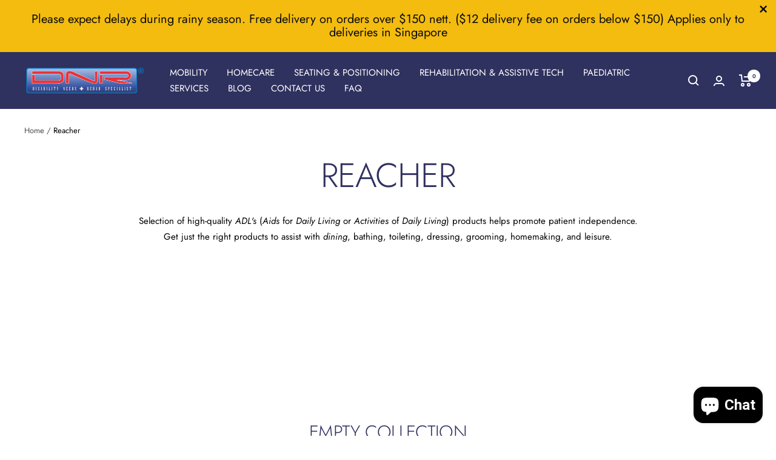

--- FILE ---
content_type: text/html; charset=utf-8
request_url: https://www.dnrwheels.com/collections/adl-reacher
body_size: 49069
content:
<!doctype html><html class="no-js" lang="en" dir="ltr">
  <head>
    <!-- Google Tag Manager -->
<script>(function(w,d,s,l,i){w[l]=w[l]||[];w[l].push({'gtm.start':
new Date().getTime(),event:'gtm.js'});var f=d.getElementsByTagName(s)[0],
j=d.createElement(s),dl=l!='dataLayer'?'&l='+l:'';j.async=true;j.src=
'https://www.googletagmanager.com/gtm.js?id='+i+dl;f.parentNode.insertBefore(j,f);
})(window,document,'script','dataLayer','GTM-T2V7Z993');</script>
<!-- End Google Tag Manager -->
    <meta charset="utf-8">
    <meta name="viewport" content="width=device-width, initial-scale=1.0, height=device-height, minimum-scale=1.0, maximum-scale=1.0">
    <meta name="theme-color" content="#2f315f">

    <title>Aids for Daily Living - Reacher</title><meta name="description" content="Selection of high-quality ADL&#39;s (Aids for Daily Living or Activities of Daily Living) products helps promote patient independence. Get just the right products to assist with dining, bathing, toileting, dressing, grooming, homemaking, and leisure.">
  <link rel="canonical" href="https://www.dnrwheels.com/collections/adl-reacher">

<link rel="preconnect" href="https://cdn.shopify.com">
    <link rel="dns-prefetch" href="https://productreviews.shopifycdn.com">
    <link rel="dns-prefetch" href="https://www.google-analytics.com"><link rel="preconnect" href="https://fonts.shopifycdn.com" crossorigin><link rel="preload" as="style" href="//www.dnrwheels.com/cdn/shop/t/36/assets/theme.css?v=88009966438304226991723614925">
    <link rel="preload" as="script" href="//www.dnrwheels.com/cdn/shop/t/36/assets/vendor.js?v=31715688253868339281723614925">
    <link rel="preload" as="script" href="//www.dnrwheels.com/cdn/shop/t/36/assets/theme.js?v=33159124371902511521723614925"><meta property="og:type" content="website">
  <meta property="og:title" content="Reacher"><meta property="og:image" content="http://www.dnrwheels.com/cdn/shop/files/DNR_Wheels.png?v=1634200841">
  <meta property="og:image:secure_url" content="https://www.dnrwheels.com/cdn/shop/files/DNR_Wheels.png?v=1634200841">
  <meta property="og:image:width" content="1200">
  <meta property="og:image:height" content="628"><meta property="og:description" content="Selection of high-quality ADL&#39;s (Aids for Daily Living or Activities of Daily Living) products helps promote patient independence. Get just the right products to assist with dining, bathing, toileting, dressing, grooming, homemaking, and leisure."><meta property="og:url" content="https://www.dnrwheels.com/collections/adl-reacher">
<meta property="og:site_name" content="DNR WHEELS PTE LTD"><meta name="twitter:card" content="summary"><meta name="twitter:title" content="Reacher">
  <meta name="twitter:description" content="Selection of high-quality ADL&#39;s (Aids for Daily Living or Activities of Daily Living) products helps promote patient independence. Get just the right products to assist with dining, bathing, toileting, dressing, grooming, homemaking, and leisure."><meta name="twitter:image" content="https://www.dnrwheels.com/cdn/shop/files/DNR_Wheels_1200x1200_crop_center.png?v=1634200841">
  <meta name="twitter:image:alt" content="">
    


  <script type="application/ld+json">
  {
    "@context": "https://schema.org",
    "@type": "BreadcrumbList",
  "itemListElement": [{
      "@type": "ListItem",
      "position": 1,
      "name": "Home",
      "item": "https://www.dnrwheels.com"
    },{
          "@type": "ListItem",
          "position": 2,
          "name": "Reacher",
          "item": "https://www.dnrwheels.com/collections/adl-reacher"
        }]
  }
  </script>


    <link rel="preload" href="//www.dnrwheels.com/cdn/fonts/jost/jost_n3.a5df7448b5b8c9a76542f085341dff794ff2a59d.woff2" as="font" type="font/woff2" crossorigin><link rel="preload" href="//www.dnrwheels.com/cdn/fonts/jost/jost_n4.d47a1b6347ce4a4c9f437608011273009d91f2b7.woff2" as="font" type="font/woff2" crossorigin><style>
  /* Typography (heading) */
  @font-face {
  font-family: Jost;
  font-weight: 300;
  font-style: normal;
  font-display: swap;
  src: url("//www.dnrwheels.com/cdn/fonts/jost/jost_n3.a5df7448b5b8c9a76542f085341dff794ff2a59d.woff2") format("woff2"),
       url("//www.dnrwheels.com/cdn/fonts/jost/jost_n3.882941f5a26d0660f7dd135c08afc57fc6939a07.woff") format("woff");
}

@font-face {
  font-family: Jost;
  font-weight: 300;
  font-style: italic;
  font-display: swap;
  src: url("//www.dnrwheels.com/cdn/fonts/jost/jost_i3.8d4e97d98751190bb5824cdb405ec5b0049a74c0.woff2") format("woff2"),
       url("//www.dnrwheels.com/cdn/fonts/jost/jost_i3.1b7a65a16099fd3de6fdf1255c696902ed952195.woff") format("woff");
}

/* Typography (body) */
  @font-face {
  font-family: Jost;
  font-weight: 400;
  font-style: normal;
  font-display: swap;
  src: url("//www.dnrwheels.com/cdn/fonts/jost/jost_n4.d47a1b6347ce4a4c9f437608011273009d91f2b7.woff2") format("woff2"),
       url("//www.dnrwheels.com/cdn/fonts/jost/jost_n4.791c46290e672b3f85c3d1c651ef2efa3819eadd.woff") format("woff");
}

@font-face {
  font-family: Jost;
  font-weight: 400;
  font-style: italic;
  font-display: swap;
  src: url("//www.dnrwheels.com/cdn/fonts/jost/jost_i4.b690098389649750ada222b9763d55796c5283a5.woff2") format("woff2"),
       url("//www.dnrwheels.com/cdn/fonts/jost/jost_i4.fd766415a47e50b9e391ae7ec04e2ae25e7e28b0.woff") format("woff");
}

@font-face {
  font-family: Jost;
  font-weight: 600;
  font-style: normal;
  font-display: swap;
  src: url("//www.dnrwheels.com/cdn/fonts/jost/jost_n6.ec1178db7a7515114a2d84e3dd680832b7af8b99.woff2") format("woff2"),
       url("//www.dnrwheels.com/cdn/fonts/jost/jost_n6.b1178bb6bdd3979fef38e103a3816f6980aeaff9.woff") format("woff");
}

@font-face {
  font-family: Jost;
  font-weight: 600;
  font-style: italic;
  font-display: swap;
  src: url("//www.dnrwheels.com/cdn/fonts/jost/jost_i6.9af7e5f39e3a108c08f24047a4276332d9d7b85e.woff2") format("woff2"),
       url("//www.dnrwheels.com/cdn/fonts/jost/jost_i6.2bf310262638f998ed206777ce0b9a3b98b6fe92.woff") format("woff");
}

:root {--heading-color: 47, 49, 95;
    --text-color: 0, 0, 0;
    --background: 255, 255, 255;
    --secondary-background: 255, 255, 255;
    --border-color: 217, 217, 217;
    --border-color-darker: 153, 153, 153;
    --success-color: 35, 115, 19;
    --success-background: 211, 227, 208;
    --error-color: 222, 42, 42;
    --error-background: 253, 240, 240;
    --primary-button-background: 6, 133, 201;
    --primary-button-text-color: 255, 255, 255;
    --secondary-button-background: 47, 49, 95;
    --secondary-button-text-color: 255, 255, 255;
    --product-star-rating: 255, 189, 0;
    --product-on-sale-accent: 238, 0, 0;
    --product-sold-out-accent: 138, 146, 151;
    --product-custom-label-background: 0, 138, 0;
    --product-custom-label-text-color: 255, 255, 255;
    --product-custom-label-2-background: 0, 165, 0;
    --product-custom-label-2-text-color: 255, 255, 255;
    --product-low-stock-text-color: 238, 0, 0;
    --product-in-stock-text-color: 0, 138, 0;
    --loading-bar-background: 0, 0, 0;

    /* We duplicate some "base" colors as root colors, which is useful to use on drawer elements or popover without. Those should not be overridden to avoid issues */
    --root-heading-color: 47, 49, 95;
    --root-text-color: 0, 0, 0;
    --root-background: 255, 255, 255;
    --root-border-color: 217, 217, 217;
    --root-primary-button-background: 6, 133, 201;
    --root-primary-button-text-color: 255, 255, 255;

    --base-font-size: 15px;
    --heading-font-family: Jost, sans-serif;
    --heading-font-weight: 300;
    --heading-font-style: normal;
    --heading-text-transform: uppercase;
    --text-font-family: Jost, sans-serif;
    --text-font-weight: 400;
    --text-font-style: normal;
    --text-font-bold-weight: 600;

    /* Typography (font size) */
    --heading-xxsmall-font-size: 11px;
    --heading-xsmall-font-size: 11px;
    --heading-small-font-size: 12px;
    --heading-large-font-size: 36px;
    --heading-h1-font-size: 36px;
    --heading-h2-font-size: 30px;
    --heading-h3-font-size: 26px;
    --heading-h4-font-size: 24px;
    --heading-h5-font-size: 20px;
    --heading-h6-font-size: 16px;

    /* Control the look and feel of the theme by changing radius of various elements */
    --button-border-radius: 30px;
    --block-border-radius: 0px;
    --block-border-radius-reduced: 0px;
    --color-swatch-border-radius: 0px;

    /* Button size */
    --button-height: 48px;
    --button-small-height: 40px;

    /* Form related */
    --form-input-field-height: 48px;
    --form-input-gap: 16px;
    --form-submit-margin: 24px;

    /* Product listing related variables */
    --product-list-block-spacing: 32px;

    /* Video related */
    --play-button-background: 255, 255, 255;
    --play-button-arrow: 0, 0, 0;

    /* RTL support */
    --transform-logical-flip: 1;
    --transform-origin-start: left;
    --transform-origin-end: right;

    /* Other */
    --zoom-cursor-svg-url: url(//www.dnrwheels.com/cdn/shop/t/36/assets/zoom-cursor.svg?v=149986077658396096291723614925);
    --arrow-right-svg-url: url(//www.dnrwheels.com/cdn/shop/t/36/assets/arrow-right.svg?v=70871338000329279091723614925);
    --arrow-left-svg-url: url(//www.dnrwheels.com/cdn/shop/t/36/assets/arrow-left.svg?v=176537643540911574551723614925);

    /* Some useful variables that we can reuse in our CSS. Some explanation are needed for some of them:
       - container-max-width-minus-gutters: represents the container max width without the edge gutters
       - container-outer-width: considering the screen width, represent all the space outside the container
       - container-outer-margin: same as container-outer-width but get set to 0 inside a container
       - container-inner-width: the effective space inside the container (minus gutters)
       - grid-column-width: represents the width of a single column of the grid
       - vertical-breather: this is a variable that defines the global "spacing" between sections, and inside the section
                            to create some "breath" and minimum spacing
     */
    --container-max-width: 1600px;
    --container-gutter: 24px;
    --container-max-width-minus-gutters: calc(var(--container-max-width) - (var(--container-gutter)) * 2);
    --container-outer-width: max(calc((100vw - var(--container-max-width-minus-gutters)) / 2), var(--container-gutter));
    --container-outer-margin: var(--container-outer-width);
    --container-inner-width: calc(100vw - var(--container-outer-width) * 2);

    --grid-column-count: 10;
    --grid-gap: 24px;
    --grid-column-width: calc((100vw - var(--container-outer-width) * 2 - var(--grid-gap) * (var(--grid-column-count) - 1)) / var(--grid-column-count));

    --vertical-breather: 48px;
    --vertical-breather-tight: 48px;

    /* Shopify related variables */
    --payment-terms-background-color: #ffffff;
  }

  @media screen and (min-width: 741px) {
    :root {
      --container-gutter: 40px;
      --grid-column-count: 20;
      --vertical-breather: 64px;
      --vertical-breather-tight: 64px;

      /* Typography (font size) */
      --heading-xsmall-font-size: 12px;
      --heading-small-font-size: 13px;
      --heading-large-font-size: 52px;
      --heading-h1-font-size: 48px;
      --heading-h2-font-size: 38px;
      --heading-h3-font-size: 32px;
      --heading-h4-font-size: 24px;
      --heading-h5-font-size: 20px;
      --heading-h6-font-size: 18px;

      /* Form related */
      --form-input-field-height: 52px;
      --form-submit-margin: 32px;

      /* Button size */
      --button-height: 52px;
      --button-small-height: 44px;
    }
  }

  @media screen and (min-width: 1200px) {
    :root {
      --vertical-breather: 80px;
      --vertical-breather-tight: 64px;
      --product-list-block-spacing: 48px;

      /* Typography */
      --heading-large-font-size: 64px;
      --heading-h1-font-size: 56px;
      --heading-h2-font-size: 48px;
      --heading-h3-font-size: 36px;
      --heading-h4-font-size: 30px;
      --heading-h5-font-size: 24px;
      --heading-h6-font-size: 18px;
    }
  }

  @media screen and (min-width: 1600px) {
    :root {
      --vertical-breather: 90px;
      --vertical-breather-tight: 64px;
    }
  }
</style>
    <script>
  // This allows to expose several variables to the global scope, to be used in scripts
  window.themeVariables = {
    settings: {
      direction: "ltr",
      pageType: "collection",
      cartCount: 0,
      moneyFormat: "${{amount}}",
      moneyWithCurrencyFormat: "${{amount}} SGD",
      showVendor: false,
      discountMode: "percentage",
      currencyCodeEnabled: true,
      searchMode: "product,article,collection",
      searchUnavailableProducts: "last",
      cartType: "drawer",
      cartCurrency: "SGD",
      mobileZoomFactor: 2.5
    },

    routes: {
      host: "www.dnrwheels.com",
      rootUrl: "\/",
      rootUrlWithoutSlash: '',
      cartUrl: "\/cart",
      cartAddUrl: "\/cart\/add",
      cartChangeUrl: "\/cart\/change",
      searchUrl: "\/search",
      predictiveSearchUrl: "\/search\/suggest",
      productRecommendationsUrl: "\/recommendations\/products"
    },

    strings: {
      accessibilityDelete: "Delete",
      accessibilityClose: "Close",
      collectionSoldOut: "Sold out",
      collectionDiscount: "Save @savings@",
      productSalePrice: "Sale price",
      productRegularPrice: "Regular price",
      productFormUnavailable: "Unavailable",
      productFormSoldOut: "Sold out",
      productFormPreOrder: "Pre-order",
      productFormAddToCart: "Add to cart",
      searchNoResults: "No results could be found.",
      searchNewSearch: "New search",
      searchProducts: "Products",
      searchArticles: "Journal",
      searchPages: "Pages",
      searchCollections: "Collections",
      cartViewCart: "View cart",
      cartItemAdded: "Item added to your cart!",
      cartItemAddedShort: "Added to your cart!",
      cartAddOrderNote: "Add order note",
      cartEditOrderNote: "Edit order note",
      shippingEstimatorNoResults: "Sorry, we do not ship to your address.",
      shippingEstimatorOneResult: "There is one shipping rate for your address:",
      shippingEstimatorMultipleResults: "There are several shipping rates for your address:",
      shippingEstimatorError: "One or more error occurred while retrieving shipping rates:"
    },

    libs: {
      flickity: "\/\/www.dnrwheels.com\/cdn\/shop\/t\/36\/assets\/flickity.js?v=176646718982628074891723614925",
      photoswipe: "\/\/www.dnrwheels.com\/cdn\/shop\/t\/36\/assets\/photoswipe.js?v=132268647426145925301723614925",
      qrCode: "\/\/www.dnrwheels.com\/cdn\/shopifycloud\/storefront\/assets\/themes_support\/vendor\/qrcode-3f2b403b.js"
    },

    breakpoints: {
      phone: 'screen and (max-width: 740px)',
      tablet: 'screen and (min-width: 741px) and (max-width: 999px)',
      tabletAndUp: 'screen and (min-width: 741px)',
      pocket: 'screen and (max-width: 999px)',
      lap: 'screen and (min-width: 1000px) and (max-width: 1199px)',
      lapAndUp: 'screen and (min-width: 1000px)',
      desktop: 'screen and (min-width: 1200px)',
      wide: 'screen and (min-width: 1400px)'
    }
  };

  window.addEventListener('pageshow', async () => {
    const cartContent = await (await fetch(`${window.themeVariables.routes.cartUrl}.js`, {cache: 'reload'})).json();
    document.documentElement.dispatchEvent(new CustomEvent('cart:refresh', {detail: {cart: cartContent}}));
  });

  if ('noModule' in HTMLScriptElement.prototype) {
    // Old browsers (like IE) that does not support module will be considered as if not executing JS at all
    document.documentElement.className = document.documentElement.className.replace('no-js', 'js');

    requestAnimationFrame(() => {
      const viewportHeight = (window.visualViewport ? window.visualViewport.height : document.documentElement.clientHeight);
      document.documentElement.style.setProperty('--window-height',viewportHeight + 'px');
    });
  }</script>

    <link rel="stylesheet" href="//www.dnrwheels.com/cdn/shop/t/36/assets/theme.css?v=88009966438304226991723614925">

    <script src="//www.dnrwheels.com/cdn/shop/t/36/assets/vendor.js?v=31715688253868339281723614925" defer></script>
    <script src="//www.dnrwheels.com/cdn/shop/t/36/assets/theme.js?v=33159124371902511521723614925" defer></script>
    <script src="//www.dnrwheels.com/cdn/shop/t/36/assets/custom.js?v=167639537848865775061723614925" defer></script>

    <script>window.performance && window.performance.mark && window.performance.mark('shopify.content_for_header.start');</script><meta name="google-site-verification" content="JNragvEOwJpQw8Z8omvbe0VjxUxSEjCDfqB3N3rq2go">
<meta name="google-site-verification" content="JNragvEOwJpQw8Z8omvbe0VjxUxSEjCDfqB3N3rq2go">
<meta name="facebook-domain-verification" content="8hxrnuo3h9f54ixqyru8nm3kzrcvex">
<meta name="facebook-domain-verification" content="yf0io7f8kkecsnx260fdz4bxfdajzh">
<meta id="shopify-digital-wallet" name="shopify-digital-wallet" content="/10346692666/digital_wallets/dialog">
<link rel="alternate" type="application/atom+xml" title="Feed" href="/collections/adl-reacher.atom" />
<link rel="alternate" type="application/json+oembed" href="https://www.dnrwheels.com/collections/adl-reacher.oembed">
<script async="async" src="/checkouts/internal/preloads.js?locale=en-SG"></script>
<script id="shopify-features" type="application/json">{"accessToken":"3522ccf2b8d84d4ec20da90789e1a3dc","betas":["rich-media-storefront-analytics"],"domain":"www.dnrwheels.com","predictiveSearch":true,"shopId":10346692666,"locale":"en"}</script>
<script>var Shopify = Shopify || {};
Shopify.shop = "dnrwheel.myshopify.com";
Shopify.locale = "en";
Shopify.currency = {"active":"SGD","rate":"1.0"};
Shopify.country = "SG";
Shopify.theme = {"name":"Focal HULK Reorder | 14-AUG-2024","id":124856205370,"schema_name":"Focal","schema_version":"9.0.0","theme_store_id":714,"role":"main"};
Shopify.theme.handle = "null";
Shopify.theme.style = {"id":null,"handle":null};
Shopify.cdnHost = "www.dnrwheels.com/cdn";
Shopify.routes = Shopify.routes || {};
Shopify.routes.root = "/";</script>
<script type="module">!function(o){(o.Shopify=o.Shopify||{}).modules=!0}(window);</script>
<script>!function(o){function n(){var o=[];function n(){o.push(Array.prototype.slice.apply(arguments))}return n.q=o,n}var t=o.Shopify=o.Shopify||{};t.loadFeatures=n(),t.autoloadFeatures=n()}(window);</script>
<script id="shop-js-analytics" type="application/json">{"pageType":"collection"}</script>
<script defer="defer" async type="module" src="//www.dnrwheels.com/cdn/shopifycloud/shop-js/modules/v2/client.init-shop-cart-sync_C5BV16lS.en.esm.js"></script>
<script defer="defer" async type="module" src="//www.dnrwheels.com/cdn/shopifycloud/shop-js/modules/v2/chunk.common_CygWptCX.esm.js"></script>
<script type="module">
  await import("//www.dnrwheels.com/cdn/shopifycloud/shop-js/modules/v2/client.init-shop-cart-sync_C5BV16lS.en.esm.js");
await import("//www.dnrwheels.com/cdn/shopifycloud/shop-js/modules/v2/chunk.common_CygWptCX.esm.js");

  window.Shopify.SignInWithShop?.initShopCartSync?.({"fedCMEnabled":true,"windoidEnabled":true});

</script>
<script>(function() {
  var isLoaded = false;
  function asyncLoad() {
    if (isLoaded) return;
    isLoaded = true;
    var urls = ["\/\/staticw2.yotpo.com\/4paKcbbNAleuc1xehVZhDy47mxBITCGnDsl9ltea\/widget.js?shop=dnrwheel.myshopify.com","https:\/\/cdn.shopify.com\/s\/files\/1\/0103\/4669\/2666\/t\/22\/assets\/clever_adwords_global_tag.js?shop=dnrwheel.myshopify.com","https:\/\/cdn.seguno.com\/storefront.js?v=1.0.0\u0026id=14893e17bbdc4478b7dde1cc8bba5302\u0026bv=1764833533000\u0026cv=1737338887000\u0026shop=dnrwheel.myshopify.com","https:\/\/cdn.shopify.com\/s\/files\/1\/0103\/4669\/2666\/t\/22\/assets\/chk_10346692666.js?v=1591195312\u0026shop=dnrwheel.myshopify.com","https:\/\/rec.autocommerce.io\/recommender_javascript?shop=dnrwheel.myshopify.com","https:\/\/tabs.tkdigital.dev\/scripts\/ne_smart_tabs_9ce561fdfe6e899c81b245672429161b.js?shop=dnrwheel.myshopify.com","\/\/shopify.privy.com\/widget.js?shop=dnrwheel.myshopify.com","https:\/\/reorder-master.hulkapps.com\/reorderjs\/re-order.js?1657247335\u0026shop=dnrwheel.myshopify.com","https:\/\/quote.storeify.app\/js\/frontend\/scripttag.js?shop=dnrwheel.myshopify.com","https:\/\/cdn.ordersify.com\/sdk\/productalerts-shopify.js?shop=dnrwheel.myshopify.com","https:\/\/api.omegatheme.com\/facebook-chat\/client\/omg-fbc-custom.js?v=1658808802\u0026shop=dnrwheel.myshopify.com","https:\/\/sales-pop.carecart.io\/lib\/salesnotifier.js?shop=dnrwheel.myshopify.com","\/\/cdn.shopify.com\/proxy\/d186c36f9c46e8098c6d790b2942be6f78c969e30e49f7b0517e2c6f94660790\/dev.giftkart.app\/scripts.js?shop=dnrwheel.myshopify.com\u0026sp-cache-control=cHVibGljLCBtYXgtYWdlPTkwMA","https:\/\/cashbackappfiles.s3.ap-south-1.amazonaws.com\/my-cashback-cashback.js?shop=dnrwheel.myshopify.com","\/\/searchserverapi1.com\/widgets\/shopify\/init.js?a=5y5Q0P6x9m\u0026shop=dnrwheel.myshopify.com"];
    for (var i = 0; i < urls.length; i++) {
      var s = document.createElement('script');
      s.type = 'text/javascript';
      s.async = true;
      s.src = urls[i];
      var x = document.getElementsByTagName('script')[0];
      x.parentNode.insertBefore(s, x);
    }
  };
  if(window.attachEvent) {
    window.attachEvent('onload', asyncLoad);
  } else {
    window.addEventListener('load', asyncLoad, false);
  }
})();</script>
<script id="__st">var __st={"a":10346692666,"offset":28800,"reqid":"0f3a8814-b760-487f-8fda-30c2756ebb0d-1768692502","pageurl":"www.dnrwheels.com\/collections\/adl-reacher","u":"08cf7641631d","p":"collection","rtyp":"collection","rid":70107627578};</script>
<script>window.ShopifyPaypalV4VisibilityTracking = true;</script>
<script id="captcha-bootstrap">!function(){'use strict';const t='contact',e='account',n='new_comment',o=[[t,t],['blogs',n],['comments',n],[t,'customer']],c=[[e,'customer_login'],[e,'guest_login'],[e,'recover_customer_password'],[e,'create_customer']],r=t=>t.map((([t,e])=>`form[action*='/${t}']:not([data-nocaptcha='true']) input[name='form_type'][value='${e}']`)).join(','),a=t=>()=>t?[...document.querySelectorAll(t)].map((t=>t.form)):[];function s(){const t=[...o],e=r(t);return a(e)}const i='password',u='form_key',d=['recaptcha-v3-token','g-recaptcha-response','h-captcha-response',i],f=()=>{try{return window.sessionStorage}catch{return}},m='__shopify_v',_=t=>t.elements[u];function p(t,e,n=!1){try{const o=window.sessionStorage,c=JSON.parse(o.getItem(e)),{data:r}=function(t){const{data:e,action:n}=t;return t[m]||n?{data:e,action:n}:{data:t,action:n}}(c);for(const[e,n]of Object.entries(r))t.elements[e]&&(t.elements[e].value=n);n&&o.removeItem(e)}catch(o){console.error('form repopulation failed',{error:o})}}const l='form_type',E='cptcha';function T(t){t.dataset[E]=!0}const w=window,h=w.document,L='Shopify',v='ce_forms',y='captcha';let A=!1;((t,e)=>{const n=(g='f06e6c50-85a8-45c8-87d0-21a2b65856fe',I='https://cdn.shopify.com/shopifycloud/storefront-forms-hcaptcha/ce_storefront_forms_captcha_hcaptcha.v1.5.2.iife.js',D={infoText:'Protected by hCaptcha',privacyText:'Privacy',termsText:'Terms'},(t,e,n)=>{const o=w[L][v],c=o.bindForm;if(c)return c(t,g,e,D).then(n);var r;o.q.push([[t,g,e,D],n]),r=I,A||(h.body.append(Object.assign(h.createElement('script'),{id:'captcha-provider',async:!0,src:r})),A=!0)});var g,I,D;w[L]=w[L]||{},w[L][v]=w[L][v]||{},w[L][v].q=[],w[L][y]=w[L][y]||{},w[L][y].protect=function(t,e){n(t,void 0,e),T(t)},Object.freeze(w[L][y]),function(t,e,n,w,h,L){const[v,y,A,g]=function(t,e,n){const i=e?o:[],u=t?c:[],d=[...i,...u],f=r(d),m=r(i),_=r(d.filter((([t,e])=>n.includes(e))));return[a(f),a(m),a(_),s()]}(w,h,L),I=t=>{const e=t.target;return e instanceof HTMLFormElement?e:e&&e.form},D=t=>v().includes(t);t.addEventListener('submit',(t=>{const e=I(t);if(!e)return;const n=D(e)&&!e.dataset.hcaptchaBound&&!e.dataset.recaptchaBound,o=_(e),c=g().includes(e)&&(!o||!o.value);(n||c)&&t.preventDefault(),c&&!n&&(function(t){try{if(!f())return;!function(t){const e=f();if(!e)return;const n=_(t);if(!n)return;const o=n.value;o&&e.removeItem(o)}(t);const e=Array.from(Array(32),(()=>Math.random().toString(36)[2])).join('');!function(t,e){_(t)||t.append(Object.assign(document.createElement('input'),{type:'hidden',name:u})),t.elements[u].value=e}(t,e),function(t,e){const n=f();if(!n)return;const o=[...t.querySelectorAll(`input[type='${i}']`)].map((({name:t})=>t)),c=[...d,...o],r={};for(const[a,s]of new FormData(t).entries())c.includes(a)||(r[a]=s);n.setItem(e,JSON.stringify({[m]:1,action:t.action,data:r}))}(t,e)}catch(e){console.error('failed to persist form',e)}}(e),e.submit())}));const S=(t,e)=>{t&&!t.dataset[E]&&(n(t,e.some((e=>e===t))),T(t))};for(const o of['focusin','change'])t.addEventListener(o,(t=>{const e=I(t);D(e)&&S(e,y())}));const B=e.get('form_key'),M=e.get(l),P=B&&M;t.addEventListener('DOMContentLoaded',(()=>{const t=y();if(P)for(const e of t)e.elements[l].value===M&&p(e,B);[...new Set([...A(),...v().filter((t=>'true'===t.dataset.shopifyCaptcha))])].forEach((e=>S(e,t)))}))}(h,new URLSearchParams(w.location.search),n,t,e,['guest_login'])})(!0,!0)}();</script>
<script integrity="sha256-4kQ18oKyAcykRKYeNunJcIwy7WH5gtpwJnB7kiuLZ1E=" data-source-attribution="shopify.loadfeatures" defer="defer" src="//www.dnrwheels.com/cdn/shopifycloud/storefront/assets/storefront/load_feature-a0a9edcb.js" crossorigin="anonymous"></script>
<script data-source-attribution="shopify.dynamic_checkout.dynamic.init">var Shopify=Shopify||{};Shopify.PaymentButton=Shopify.PaymentButton||{isStorefrontPortableWallets:!0,init:function(){window.Shopify.PaymentButton.init=function(){};var t=document.createElement("script");t.src="https://www.dnrwheels.com/cdn/shopifycloud/portable-wallets/latest/portable-wallets.en.js",t.type="module",document.head.appendChild(t)}};
</script>
<script data-source-attribution="shopify.dynamic_checkout.buyer_consent">
  function portableWalletsHideBuyerConsent(e){var t=document.getElementById("shopify-buyer-consent"),n=document.getElementById("shopify-subscription-policy-button");t&&n&&(t.classList.add("hidden"),t.setAttribute("aria-hidden","true"),n.removeEventListener("click",e))}function portableWalletsShowBuyerConsent(e){var t=document.getElementById("shopify-buyer-consent"),n=document.getElementById("shopify-subscription-policy-button");t&&n&&(t.classList.remove("hidden"),t.removeAttribute("aria-hidden"),n.addEventListener("click",e))}window.Shopify?.PaymentButton&&(window.Shopify.PaymentButton.hideBuyerConsent=portableWalletsHideBuyerConsent,window.Shopify.PaymentButton.showBuyerConsent=portableWalletsShowBuyerConsent);
</script>
<script data-source-attribution="shopify.dynamic_checkout.cart.bootstrap">document.addEventListener("DOMContentLoaded",(function(){function t(){return document.querySelector("shopify-accelerated-checkout-cart, shopify-accelerated-checkout")}if(t())Shopify.PaymentButton.init();else{new MutationObserver((function(e,n){t()&&(Shopify.PaymentButton.init(),n.disconnect())})).observe(document.body,{childList:!0,subtree:!0})}}));
</script>

<script>window.performance && window.performance.mark && window.performance.mark('shopify.content_for_header.end');</script>
  


<link href='https://fonts.googleapis.com/css?family=Lato:300,400,700,900|Manjari:400,700|Nunito:300,400,600,700,800|Roboto:300,400,500,700,900&display=swap' rel='stylesheet'>
                                   <link rel='stylesheet' href='https://reorder-master.hulkapps.com/css/re-order.css?v=2024-08-14 05:56:28'>



<script>
	window.StoreCreditInit = {
		shop: 'dnrwheel.myshopify.com',
		cashback_widget_status: 0
	}
</script>





<script type="application/ld+json">
{
  "@context": "https://schema.org",
  "@type": "LocalBusiness",
  "@id": "https://www.dnrwheels.com/#organization",
  "name": "DNR Wheels Pte Ltd",
  "url": "https://www.dnrwheels.com/",
  "logo": "https://www.dnrwheels.com/cdn/shop/files/DNRLogo_Blue_232839da-a3d3-4a65-a436-2350165c17a8_1611x.png?v=1669259265",
  "description": "DNR Wheels is a leading provider of disability, rehabilitative and home nursing equipment in Singapore, offering wheelchairs, mobility aids, homecare beds and related services.",
  "telephone": "+65-6254-4070",
  "email": "retail@dnrwheels.com",
  "foundingDate": "1994",
  "address": {
    "@type": "PostalAddress",
    "streetAddress": "39 Ubi Road 1, #08-01 World Publications Building",
    "addressLocality": "Singapore",
    "postalCode": "408695",
    "addressCountry": "SG"
  },
  "geo": {
    "@type": "GeoCoordinates",
    "latitude": 1.332,
    "longitude": 103.894
  },
  "contactPoint": [
    {
      "@type": "ContactPoint",
      "contactType": "Retail enquiries",
      "telephone": "+65-6254-4070",
      "email": "retail@dnrwheels.com",
      "areaServed": "SG"
    },
    {
      "@type": "ContactPoint",
      "contactType": "Corporate enquiries",
      "telephone": "+65-6254-4070",
      "email": "corporate@dnrwheels.com",
      "areaServed": "SG"
    },
    {
      "@type": "ContactPoint",
      "contactType": "Technical support",
      "telephone": "+65-6254-4070",
      "email": "support@dnrwheels.com",
      "areaServed": "SG"
    },
    {
      "@type": "ContactPoint",
      "contactType": "E-commerce / online orders",
      "telephone": "+65-6254-4070",
      "email": "e-commerce@dnrwheels.com",
      "areaServed": "SG"
    }
  ],
  "sameAs": [
    "https://www.facebook.com/dnrwheels/",
    "https://www.instagram.com/dnrwheels/"
  ],
  "openingHoursSpecification": [
    {
      "@type": "OpeningHoursSpecification",
      "dayOfWeek": [
        "Monday",
        "Tuesday",
        "Wednesday",
        "Thursday",
        "Friday",
        "Saturday"
      ],
      "opens": "09:00",
      "closes": "18:00"
    }
  ]
}
</script>


<!-- BEGIN app block: shopify://apps/pagefly-page-builder/blocks/app-embed/83e179f7-59a0-4589-8c66-c0dddf959200 -->

<!-- BEGIN app snippet: pagefly-cro-ab-testing-main -->







<script>
  ;(function () {
    const url = new URL(window.location)
    const viewParam = url.searchParams.get('view')
    if (viewParam && viewParam.includes('variant-pf-')) {
      url.searchParams.set('pf_v', viewParam)
      url.searchParams.delete('view')
      window.history.replaceState({}, '', url)
    }
  })()
</script>



<script type='module'>
  
  window.PAGEFLY_CRO = window.PAGEFLY_CRO || {}

  window.PAGEFLY_CRO['data_debug'] = {
    original_template_suffix: "all_collections",
    allow_ab_test: false,
    ab_test_start_time: 0,
    ab_test_end_time: 0,
    today_date_time: 1768692503000,
  }
  window.PAGEFLY_CRO['GA4'] = { enabled: false}
</script>

<!-- END app snippet -->








  <script src='https://cdn.shopify.com/extensions/019bb4f9-aed6-78a3-be91-e9d44663e6bf/pagefly-page-builder-215/assets/pagefly-helper.js' defer='defer'></script>

  <script src='https://cdn.shopify.com/extensions/019bb4f9-aed6-78a3-be91-e9d44663e6bf/pagefly-page-builder-215/assets/pagefly-general-helper.js' defer='defer'></script>

  <script src='https://cdn.shopify.com/extensions/019bb4f9-aed6-78a3-be91-e9d44663e6bf/pagefly-page-builder-215/assets/pagefly-snap-slider.js' defer='defer'></script>

  <script src='https://cdn.shopify.com/extensions/019bb4f9-aed6-78a3-be91-e9d44663e6bf/pagefly-page-builder-215/assets/pagefly-slideshow-v3.js' defer='defer'></script>

  <script src='https://cdn.shopify.com/extensions/019bb4f9-aed6-78a3-be91-e9d44663e6bf/pagefly-page-builder-215/assets/pagefly-slideshow-v4.js' defer='defer'></script>

  <script src='https://cdn.shopify.com/extensions/019bb4f9-aed6-78a3-be91-e9d44663e6bf/pagefly-page-builder-215/assets/pagefly-glider.js' defer='defer'></script>

  <script src='https://cdn.shopify.com/extensions/019bb4f9-aed6-78a3-be91-e9d44663e6bf/pagefly-page-builder-215/assets/pagefly-slideshow-v1-v2.js' defer='defer'></script>

  <script src='https://cdn.shopify.com/extensions/019bb4f9-aed6-78a3-be91-e9d44663e6bf/pagefly-page-builder-215/assets/pagefly-product-media.js' defer='defer'></script>

  <script src='https://cdn.shopify.com/extensions/019bb4f9-aed6-78a3-be91-e9d44663e6bf/pagefly-page-builder-215/assets/pagefly-product.js' defer='defer'></script>


<script id='pagefly-helper-data' type='application/json'>
  {
    "page_optimization": {
      "assets_prefetching": false
    },
    "elements_asset_mapper": {
      "Accordion": "https://cdn.shopify.com/extensions/019bb4f9-aed6-78a3-be91-e9d44663e6bf/pagefly-page-builder-215/assets/pagefly-accordion.js",
      "Accordion3": "https://cdn.shopify.com/extensions/019bb4f9-aed6-78a3-be91-e9d44663e6bf/pagefly-page-builder-215/assets/pagefly-accordion3.js",
      "CountDown": "https://cdn.shopify.com/extensions/019bb4f9-aed6-78a3-be91-e9d44663e6bf/pagefly-page-builder-215/assets/pagefly-countdown.js",
      "GMap1": "https://cdn.shopify.com/extensions/019bb4f9-aed6-78a3-be91-e9d44663e6bf/pagefly-page-builder-215/assets/pagefly-gmap.js",
      "GMap2": "https://cdn.shopify.com/extensions/019bb4f9-aed6-78a3-be91-e9d44663e6bf/pagefly-page-builder-215/assets/pagefly-gmap.js",
      "GMapBasicV2": "https://cdn.shopify.com/extensions/019bb4f9-aed6-78a3-be91-e9d44663e6bf/pagefly-page-builder-215/assets/pagefly-gmap.js",
      "GMapAdvancedV2": "https://cdn.shopify.com/extensions/019bb4f9-aed6-78a3-be91-e9d44663e6bf/pagefly-page-builder-215/assets/pagefly-gmap.js",
      "HTML.Video": "https://cdn.shopify.com/extensions/019bb4f9-aed6-78a3-be91-e9d44663e6bf/pagefly-page-builder-215/assets/pagefly-htmlvideo.js",
      "HTML.Video2": "https://cdn.shopify.com/extensions/019bb4f9-aed6-78a3-be91-e9d44663e6bf/pagefly-page-builder-215/assets/pagefly-htmlvideo2.js",
      "HTML.Video3": "https://cdn.shopify.com/extensions/019bb4f9-aed6-78a3-be91-e9d44663e6bf/pagefly-page-builder-215/assets/pagefly-htmlvideo2.js",
      "BackgroundVideo": "https://cdn.shopify.com/extensions/019bb4f9-aed6-78a3-be91-e9d44663e6bf/pagefly-page-builder-215/assets/pagefly-htmlvideo2.js",
      "Instagram": "https://cdn.shopify.com/extensions/019bb4f9-aed6-78a3-be91-e9d44663e6bf/pagefly-page-builder-215/assets/pagefly-instagram.js",
      "Instagram2": "https://cdn.shopify.com/extensions/019bb4f9-aed6-78a3-be91-e9d44663e6bf/pagefly-page-builder-215/assets/pagefly-instagram.js",
      "Insta3": "https://cdn.shopify.com/extensions/019bb4f9-aed6-78a3-be91-e9d44663e6bf/pagefly-page-builder-215/assets/pagefly-instagram3.js",
      "Tabs": "https://cdn.shopify.com/extensions/019bb4f9-aed6-78a3-be91-e9d44663e6bf/pagefly-page-builder-215/assets/pagefly-tab.js",
      "Tabs3": "https://cdn.shopify.com/extensions/019bb4f9-aed6-78a3-be91-e9d44663e6bf/pagefly-page-builder-215/assets/pagefly-tab3.js",
      "ProductBox": "https://cdn.shopify.com/extensions/019bb4f9-aed6-78a3-be91-e9d44663e6bf/pagefly-page-builder-215/assets/pagefly-cart.js",
      "FBPageBox2": "https://cdn.shopify.com/extensions/019bb4f9-aed6-78a3-be91-e9d44663e6bf/pagefly-page-builder-215/assets/pagefly-facebook.js",
      "FBLikeButton2": "https://cdn.shopify.com/extensions/019bb4f9-aed6-78a3-be91-e9d44663e6bf/pagefly-page-builder-215/assets/pagefly-facebook.js",
      "TwitterFeed2": "https://cdn.shopify.com/extensions/019bb4f9-aed6-78a3-be91-e9d44663e6bf/pagefly-page-builder-215/assets/pagefly-twitter.js",
      "Paragraph4": "https://cdn.shopify.com/extensions/019bb4f9-aed6-78a3-be91-e9d44663e6bf/pagefly-page-builder-215/assets/pagefly-paragraph4.js",

      "AliReviews": "https://cdn.shopify.com/extensions/019bb4f9-aed6-78a3-be91-e9d44663e6bf/pagefly-page-builder-215/assets/pagefly-3rd-elements.js",
      "BackInStock": "https://cdn.shopify.com/extensions/019bb4f9-aed6-78a3-be91-e9d44663e6bf/pagefly-page-builder-215/assets/pagefly-3rd-elements.js",
      "GloboBackInStock": "https://cdn.shopify.com/extensions/019bb4f9-aed6-78a3-be91-e9d44663e6bf/pagefly-page-builder-215/assets/pagefly-3rd-elements.js",
      "GrowaveWishlist": "https://cdn.shopify.com/extensions/019bb4f9-aed6-78a3-be91-e9d44663e6bf/pagefly-page-builder-215/assets/pagefly-3rd-elements.js",
      "InfiniteOptionsShopPad": "https://cdn.shopify.com/extensions/019bb4f9-aed6-78a3-be91-e9d44663e6bf/pagefly-page-builder-215/assets/pagefly-3rd-elements.js",
      "InkybayProductPersonalizer": "https://cdn.shopify.com/extensions/019bb4f9-aed6-78a3-be91-e9d44663e6bf/pagefly-page-builder-215/assets/pagefly-3rd-elements.js",
      "LimeSpot": "https://cdn.shopify.com/extensions/019bb4f9-aed6-78a3-be91-e9d44663e6bf/pagefly-page-builder-215/assets/pagefly-3rd-elements.js",
      "Loox": "https://cdn.shopify.com/extensions/019bb4f9-aed6-78a3-be91-e9d44663e6bf/pagefly-page-builder-215/assets/pagefly-3rd-elements.js",
      "Opinew": "https://cdn.shopify.com/extensions/019bb4f9-aed6-78a3-be91-e9d44663e6bf/pagefly-page-builder-215/assets/pagefly-3rd-elements.js",
      "Powr": "https://cdn.shopify.com/extensions/019bb4f9-aed6-78a3-be91-e9d44663e6bf/pagefly-page-builder-215/assets/pagefly-3rd-elements.js",
      "ProductReviews": "https://cdn.shopify.com/extensions/019bb4f9-aed6-78a3-be91-e9d44663e6bf/pagefly-page-builder-215/assets/pagefly-3rd-elements.js",
      "PushOwl": "https://cdn.shopify.com/extensions/019bb4f9-aed6-78a3-be91-e9d44663e6bf/pagefly-page-builder-215/assets/pagefly-3rd-elements.js",
      "ReCharge": "https://cdn.shopify.com/extensions/019bb4f9-aed6-78a3-be91-e9d44663e6bf/pagefly-page-builder-215/assets/pagefly-3rd-elements.js",
      "Rivyo": "https://cdn.shopify.com/extensions/019bb4f9-aed6-78a3-be91-e9d44663e6bf/pagefly-page-builder-215/assets/pagefly-3rd-elements.js",
      "TrackingMore": "https://cdn.shopify.com/extensions/019bb4f9-aed6-78a3-be91-e9d44663e6bf/pagefly-page-builder-215/assets/pagefly-3rd-elements.js",
      "Vitals": "https://cdn.shopify.com/extensions/019bb4f9-aed6-78a3-be91-e9d44663e6bf/pagefly-page-builder-215/assets/pagefly-3rd-elements.js",
      "Wiser": "https://cdn.shopify.com/extensions/019bb4f9-aed6-78a3-be91-e9d44663e6bf/pagefly-page-builder-215/assets/pagefly-3rd-elements.js"
    },
    "custom_elements_mapper": {
      "pf-click-action-element": "https://cdn.shopify.com/extensions/019bb4f9-aed6-78a3-be91-e9d44663e6bf/pagefly-page-builder-215/assets/pagefly-click-action-element.js",
      "pf-dialog-element": "https://cdn.shopify.com/extensions/019bb4f9-aed6-78a3-be91-e9d44663e6bf/pagefly-page-builder-215/assets/pagefly-dialog-element.js"
    }
  }
</script>


<!-- END app block --><!-- BEGIN app block: shopify://apps/storeify-request-a-quote/blocks/embed-app/dac9aba2-251e-4c25-abc3-9fc57dbf7885 -->
  
  
  <style type="text/css" id="ify-style-remove">
  
    ,.product-item-meta__price-list-container,.product-meta__price-list-container,.price,.price-list{display:none !important;visibility: hidden !important;opacity: 0 !important;}
  
  
    .product-item__action-button--list-view-only,.shopify-payment-button,#AddToCart-product-template,#AddToCart,#addToCart-product-template,.product__add-to-cart-button,.product-form__cart-submit,.add-to-cart,.cart-functions > button,.productitem--action-atc,.product-form--atc-button,.product-menu-button-atc,.product__add-to-cart,.product-add,.add-to-cart-button,#addToCart,.product-detail__form__action > button,.product-form-submit-wrap > input,.product-form input[type="submit"],input.submit,.add_to_cart,.product-item-quick-shop,#add-to-cart,.productForm-submit,.add-to-cart-btn,.product-single__add-btn,.quick-add--add-button,.product-page--add-to-cart,.addToCart,.product-form .form-actions,.button.add,.btn-cart,button#add,.addtocart,.AddtoCart,.product-add input.add,button#purchase,form[action="/cart/add"] input[type="button"],form[action="/cart/add"] input[type="submit"],form[action="/cart/add"] button[type="submit"],.product__form button[type="submit"],#AddToCart--product-template,.product-form__add-to-cart,form[action="/cart/add*"] input[type="button"],form[action="/cart/add*"] input[type="submit"],form[action*="/cart/add*"] button[type="submit"],.product__form button[type="submit"],.product-item__quick-form,.shopify-product-form,.product-sticky-form{display:none !important;visibility: hidden !important;opacity: 0 !important;}
  
  </style>
  <style type="text/css">.ify-hide{display:none;}</style>
  <link rel="preload" href="https://cdn.shopify.com/extensions/019ba141-c096-7c89-8219-5dfc7d202f06/storeify-request-a-quote-78/assets/storeify-requestaquote-styles.css" as="style">
  <link href="//cdn.shopify.com/extensions/019ba141-c096-7c89-8219-5dfc7d202f06/storeify-request-a-quote-78/assets/storeify-requestaquote-styles.css" rel="stylesheet" type="text/css" media="all" />
  <script type="text/javascript">
    var storeifyRequestaquote = storeifyRequestaquote || {};
    storeifyRequestaquote.app_enable = 1; 
    storeifyRequestaquote.locale = "en";
    storeifyRequestaquote.shop_domain = "www.dnrwheels.com";
    storeifyRequestaquote.shop_url = "https:\/\/www.dnrwheels.com";
    
    
        storeifyRequestaquote.collection = {
          id : '70107627578',
          handle : 'adl-reacher',
        };
      
    

    storeifyRequestaquote.page = {
    type : 'collection',
    path : '/collections/adl-reacher',
    };
    storeifyRequestaquote.money_format = '${{amount}}';
    storeifyRequestaquote.storeify_requestaquote_json = "/apps/request-a-quote/params";
    storeifyRequestaquote.root_url = '/';
       storeifyRequestaquote.lang = {"btn_addquote":"Add to Quote","call_for_price":"Request a Quote","btn_view":"View Quote","btn_continue":"Continue Shop","add_title":"Add \"{{product}}\" to quote","tbl_img":"Image","tbl_name":"Name","tbl_sku":"Sku","tbl_option":"Option","tbl_qty":"QTY","quote_empty":"Your quote is currently empty.","your_price":"Your Price","old_price":"Price","print":"Print PDF","total":"Total","btn_see_price":"Login to see price","draft_order":"Draft Order","date":"Date","status":"Status","view":"View","quote_history":"Quote history","load_more":"Load more \u003e\u003e","subtotal":"Subtotal","total_tax":"Total Tax","total_price":"Total Price","excl_shipping":"(Excl. Shipping)","excl_tax_shipping":"(Excl. Tax \u0026 Shipping)","input_required":"This field is required.","input_email":"Email Address is invalid: Please enter a valid email address.","search_product":"Search product","search_no_result":"No results found for “{{search_text}}”. Check the spelling or use a different word or phrase.","shipping":"Shipping","discount":"Discount","free":"Free","shipping_options":"Shipping Options","msg_size_attach":"Files \"{name}\" ({size}) exceeds maximum allowed upload size of {maxSize}.","msg_attach_tooless":"You must select at least {n} {files} to upload. Please retry your upload!","msg_calculating_time":"calculating time remaining","msg_processing":"Processing ...","upload_li_success":" Uploaded file \"{name}\" Successfully.","upload_li_fail":" Uploaded file \"{name}\" Fail.","status_pending":"Pending","status_approved":"Approved","status_canceled":"Canceled","status_expired":"Expired","content_pdf":"PDF Content"}; 
    
      storeifyRequestaquote.show_input_price = 0;
    
    storeifyRequestaquote.hide_variants_outofstock = 0;
     
    storeifyRequestaquote.search_product = 0;
     
    storeifyRequestaquote.btn_cart_to_quote = 0;
    storeifyRequestaquote.callbackTracking = function(data){  };
    storeifyRequestaquote.gtmId = "";
  </script>

  

  

  
  
  
  
  
  
  
  <style type="text/css">#shopify-section-static-recently-viewed-products .price-list{display:none;}.product-item--list .ify-quote-group{width:auto !important;}.storeify-button-detail button{width:100%;}</style>
  

  <!-- ======================    Footer   ==========================  -->

  
  
    <script src="https://cdn.shopify.com/extensions/019ba141-c096-7c89-8219-5dfc7d202f06/storeify-request-a-quote-78/assets/jquery-2.2.4.min.js" defer="defer"></script>
  
  
  
  
  
    <link href="//cdn.shopify.com/extensions/019ba141-c096-7c89-8219-5dfc7d202f06/storeify-request-a-quote-78/assets/fileinput.min.css" rel="stylesheet" type="text/css" media="all" />
    <script src="https://cdn.shopify.com/extensions/019ba141-c096-7c89-8219-5dfc7d202f06/storeify-request-a-quote-78/assets/fileinput.min.js" defer></script>
  
  
    <script src="https://cdn.shopify.com/extensions/019ba141-c096-7c89-8219-5dfc7d202f06/storeify-request-a-quote-78/assets/jquery.validate.min.js" defer></script>
    <script src="https://cdn.shopify.com/extensions/019ba141-c096-7c89-8219-5dfc7d202f06/storeify-request-a-quote-78/assets/additional-methods.min.js" defer></script>
  
  <script src="https://quote.storeify.app/js/stores/dnrwheel.myshopify.com/storeify-requestaquote-params.js?v=1763630087" defer></script>
  
  <script src="https://cdn.shopify.com/extensions/019ba141-c096-7c89-8219-5dfc7d202f06/storeify-request-a-quote-78/assets/storeify-requestaquote-v2-mode-0.js" defer></script>
  
  <!--end status-->


<!-- END app block --><!-- BEGIN app block: shopify://apps/reorder-master/blocks/app/f04515ed-ac2e-42a3-8071-abd609ed8ebf -->
<!-- END app block --><!-- BEGIN app block: shopify://apps/seguno-popups/blocks/popup-app-embed/f53bd66f-9a20-4ce2-ae2e-ccbd0148bd4b --><meta property="seguno:shop-id" content="10346692666" />


<!-- END app block --><!-- BEGIN app block: shopify://apps/yotpo-product-reviews/blocks/settings/eb7dfd7d-db44-4334-bc49-c893b51b36cf -->


<script type="text/javascript">
  (function e(){var e=document.createElement("script");
  e.type="text/javascript",e.async=true,
  e.src="//staticw2.yotpo.com//widget.js?lang=en";
  var t=document.getElementsByTagName("script")[0];
  t.parentNode.insertBefore(e,t)})();
</script>



  
<!-- END app block --><script src="https://cdn.shopify.com/extensions/2eed7002-202d-4ee2-9386-b2b4f2db3d64/reorder-master-13/assets/re-order.js" type="text/javascript" defer="defer"></script>
<link href="https://cdn.shopify.com/extensions/0199a438-2b43-7d72-ba8c-f8472dfb5cdc/promotion-popup-allnew-26/assets/popup-main.css" rel="stylesheet" type="text/css" media="all">
<script src="https://cdn.shopify.com/extensions/0199c427-df3e-7dbf-8171-b4fecbfad766/popup-11/assets/popup.js" type="text/javascript" defer="defer"></script>
<script src="https://cdn.shopify.com/extensions/7bc9bb47-adfa-4267-963e-cadee5096caf/inbox-1252/assets/inbox-chat-loader.js" type="text/javascript" defer="defer"></script>
<script src="https://cdn.shopify.com/extensions/019bc7e9-d98c-71e0-bb25-69de9349bf29/smile-io-266/assets/smile-loader.js" type="text/javascript" defer="defer"></script>
<link href="https://monorail-edge.shopifysvc.com" rel="dns-prefetch">
<script>(function(){if ("sendBeacon" in navigator && "performance" in window) {try {var session_token_from_headers = performance.getEntriesByType('navigation')[0].serverTiming.find(x => x.name == '_s').description;} catch {var session_token_from_headers = undefined;}var session_cookie_matches = document.cookie.match(/_shopify_s=([^;]*)/);var session_token_from_cookie = session_cookie_matches && session_cookie_matches.length === 2 ? session_cookie_matches[1] : "";var session_token = session_token_from_headers || session_token_from_cookie || "";function handle_abandonment_event(e) {var entries = performance.getEntries().filter(function(entry) {return /monorail-edge.shopifysvc.com/.test(entry.name);});if (!window.abandonment_tracked && entries.length === 0) {window.abandonment_tracked = true;var currentMs = Date.now();var navigation_start = performance.timing.navigationStart;var payload = {shop_id: 10346692666,url: window.location.href,navigation_start,duration: currentMs - navigation_start,session_token,page_type: "collection"};window.navigator.sendBeacon("https://monorail-edge.shopifysvc.com/v1/produce", JSON.stringify({schema_id: "online_store_buyer_site_abandonment/1.1",payload: payload,metadata: {event_created_at_ms: currentMs,event_sent_at_ms: currentMs}}));}}window.addEventListener('pagehide', handle_abandonment_event);}}());</script>
<script id="web-pixels-manager-setup">(function e(e,d,r,n,o){if(void 0===o&&(o={}),!Boolean(null===(a=null===(i=window.Shopify)||void 0===i?void 0:i.analytics)||void 0===a?void 0:a.replayQueue)){var i,a;window.Shopify=window.Shopify||{};var t=window.Shopify;t.analytics=t.analytics||{};var s=t.analytics;s.replayQueue=[],s.publish=function(e,d,r){return s.replayQueue.push([e,d,r]),!0};try{self.performance.mark("wpm:start")}catch(e){}var l=function(){var e={modern:/Edge?\/(1{2}[4-9]|1[2-9]\d|[2-9]\d{2}|\d{4,})\.\d+(\.\d+|)|Firefox\/(1{2}[4-9]|1[2-9]\d|[2-9]\d{2}|\d{4,})\.\d+(\.\d+|)|Chrom(ium|e)\/(9{2}|\d{3,})\.\d+(\.\d+|)|(Maci|X1{2}).+ Version\/(15\.\d+|(1[6-9]|[2-9]\d|\d{3,})\.\d+)([,.]\d+|)( \(\w+\)|)( Mobile\/\w+|) Safari\/|Chrome.+OPR\/(9{2}|\d{3,})\.\d+\.\d+|(CPU[ +]OS|iPhone[ +]OS|CPU[ +]iPhone|CPU IPhone OS|CPU iPad OS)[ +]+(15[._]\d+|(1[6-9]|[2-9]\d|\d{3,})[._]\d+)([._]\d+|)|Android:?[ /-](13[3-9]|1[4-9]\d|[2-9]\d{2}|\d{4,})(\.\d+|)(\.\d+|)|Android.+Firefox\/(13[5-9]|1[4-9]\d|[2-9]\d{2}|\d{4,})\.\d+(\.\d+|)|Android.+Chrom(ium|e)\/(13[3-9]|1[4-9]\d|[2-9]\d{2}|\d{4,})\.\d+(\.\d+|)|SamsungBrowser\/([2-9]\d|\d{3,})\.\d+/,legacy:/Edge?\/(1[6-9]|[2-9]\d|\d{3,})\.\d+(\.\d+|)|Firefox\/(5[4-9]|[6-9]\d|\d{3,})\.\d+(\.\d+|)|Chrom(ium|e)\/(5[1-9]|[6-9]\d|\d{3,})\.\d+(\.\d+|)([\d.]+$|.*Safari\/(?![\d.]+ Edge\/[\d.]+$))|(Maci|X1{2}).+ Version\/(10\.\d+|(1[1-9]|[2-9]\d|\d{3,})\.\d+)([,.]\d+|)( \(\w+\)|)( Mobile\/\w+|) Safari\/|Chrome.+OPR\/(3[89]|[4-9]\d|\d{3,})\.\d+\.\d+|(CPU[ +]OS|iPhone[ +]OS|CPU[ +]iPhone|CPU IPhone OS|CPU iPad OS)[ +]+(10[._]\d+|(1[1-9]|[2-9]\d|\d{3,})[._]\d+)([._]\d+|)|Android:?[ /-](13[3-9]|1[4-9]\d|[2-9]\d{2}|\d{4,})(\.\d+|)(\.\d+|)|Mobile Safari.+OPR\/([89]\d|\d{3,})\.\d+\.\d+|Android.+Firefox\/(13[5-9]|1[4-9]\d|[2-9]\d{2}|\d{4,})\.\d+(\.\d+|)|Android.+Chrom(ium|e)\/(13[3-9]|1[4-9]\d|[2-9]\d{2}|\d{4,})\.\d+(\.\d+|)|Android.+(UC? ?Browser|UCWEB|U3)[ /]?(15\.([5-9]|\d{2,})|(1[6-9]|[2-9]\d|\d{3,})\.\d+)\.\d+|SamsungBrowser\/(5\.\d+|([6-9]|\d{2,})\.\d+)|Android.+MQ{2}Browser\/(14(\.(9|\d{2,})|)|(1[5-9]|[2-9]\d|\d{3,})(\.\d+|))(\.\d+|)|K[Aa][Ii]OS\/(3\.\d+|([4-9]|\d{2,})\.\d+)(\.\d+|)/},d=e.modern,r=e.legacy,n=navigator.userAgent;return n.match(d)?"modern":n.match(r)?"legacy":"unknown"}(),u="modern"===l?"modern":"legacy",c=(null!=n?n:{modern:"",legacy:""})[u],f=function(e){return[e.baseUrl,"/wpm","/b",e.hashVersion,"modern"===e.buildTarget?"m":"l",".js"].join("")}({baseUrl:d,hashVersion:r,buildTarget:u}),m=function(e){var d=e.version,r=e.bundleTarget,n=e.surface,o=e.pageUrl,i=e.monorailEndpoint;return{emit:function(e){var a=e.status,t=e.errorMsg,s=(new Date).getTime(),l=JSON.stringify({metadata:{event_sent_at_ms:s},events:[{schema_id:"web_pixels_manager_load/3.1",payload:{version:d,bundle_target:r,page_url:o,status:a,surface:n,error_msg:t},metadata:{event_created_at_ms:s}}]});if(!i)return console&&console.warn&&console.warn("[Web Pixels Manager] No Monorail endpoint provided, skipping logging."),!1;try{return self.navigator.sendBeacon.bind(self.navigator)(i,l)}catch(e){}var u=new XMLHttpRequest;try{return u.open("POST",i,!0),u.setRequestHeader("Content-Type","text/plain"),u.send(l),!0}catch(e){return console&&console.warn&&console.warn("[Web Pixels Manager] Got an unhandled error while logging to Monorail."),!1}}}}({version:r,bundleTarget:l,surface:e.surface,pageUrl:self.location.href,monorailEndpoint:e.monorailEndpoint});try{o.browserTarget=l,function(e){var d=e.src,r=e.async,n=void 0===r||r,o=e.onload,i=e.onerror,a=e.sri,t=e.scriptDataAttributes,s=void 0===t?{}:t,l=document.createElement("script"),u=document.querySelector("head"),c=document.querySelector("body");if(l.async=n,l.src=d,a&&(l.integrity=a,l.crossOrigin="anonymous"),s)for(var f in s)if(Object.prototype.hasOwnProperty.call(s,f))try{l.dataset[f]=s[f]}catch(e){}if(o&&l.addEventListener("load",o),i&&l.addEventListener("error",i),u)u.appendChild(l);else{if(!c)throw new Error("Did not find a head or body element to append the script");c.appendChild(l)}}({src:f,async:!0,onload:function(){if(!function(){var e,d;return Boolean(null===(d=null===(e=window.Shopify)||void 0===e?void 0:e.analytics)||void 0===d?void 0:d.initialized)}()){var d=window.webPixelsManager.init(e)||void 0;if(d){var r=window.Shopify.analytics;r.replayQueue.forEach((function(e){var r=e[0],n=e[1],o=e[2];d.publishCustomEvent(r,n,o)})),r.replayQueue=[],r.publish=d.publishCustomEvent,r.visitor=d.visitor,r.initialized=!0}}},onerror:function(){return m.emit({status:"failed",errorMsg:"".concat(f," has failed to load")})},sri:function(e){var d=/^sha384-[A-Za-z0-9+/=]+$/;return"string"==typeof e&&d.test(e)}(c)?c:"",scriptDataAttributes:o}),m.emit({status:"loading"})}catch(e){m.emit({status:"failed",errorMsg:(null==e?void 0:e.message)||"Unknown error"})}}})({shopId: 10346692666,storefrontBaseUrl: "https://www.dnrwheels.com",extensionsBaseUrl: "https://extensions.shopifycdn.com/cdn/shopifycloud/web-pixels-manager",monorailEndpoint: "https://monorail-edge.shopifysvc.com/unstable/produce_batch",surface: "storefront-renderer",enabledBetaFlags: ["2dca8a86"],webPixelsConfigList: [{"id":"521568314","configuration":"{\"accountID\":\"dnrwheel\"}","eventPayloadVersion":"v1","runtimeContext":"STRICT","scriptVersion":"5503eca56790d6863e31590c8c364ee3","type":"APP","apiClientId":12388204545,"privacyPurposes":["ANALYTICS","MARKETING","SALE_OF_DATA"],"dataSharingAdjustments":{"protectedCustomerApprovalScopes":["read_customer_email","read_customer_name","read_customer_personal_data","read_customer_phone"]}},{"id":"433782842","configuration":"{\"apiKey\":\"5y5Q0P6x9m\", \"host\":\"searchserverapi1.com\"}","eventPayloadVersion":"v1","runtimeContext":"STRICT","scriptVersion":"5559ea45e47b67d15b30b79e7c6719da","type":"APP","apiClientId":578825,"privacyPurposes":["ANALYTICS"],"dataSharingAdjustments":{"protectedCustomerApprovalScopes":["read_customer_personal_data"]}},{"id":"252805178","configuration":"{\"config\":\"{\\\"google_tag_ids\\\":[\\\"G-N0G0ZG2ZB2\\\",\\\"AW-755808784\\\",\\\"GT-TX52M6J\\\"],\\\"target_country\\\":\\\"SG\\\",\\\"gtag_events\\\":[{\\\"type\\\":\\\"begin_checkout\\\",\\\"action_label\\\":[\\\"G-N0G0ZG2ZB2\\\",\\\"AW-755808784\\\/VMJ5CNf8570bEJD0sugC\\\"]},{\\\"type\\\":\\\"search\\\",\\\"action_label\\\":[\\\"G-N0G0ZG2ZB2\\\",\\\"AW-755808784\\\/q2zlCOP8570bEJD0sugC\\\"]},{\\\"type\\\":\\\"view_item\\\",\\\"action_label\\\":[\\\"G-N0G0ZG2ZB2\\\",\\\"AW-755808784\\\/nNBPCOD8570bEJD0sugC\\\",\\\"MC-J6Q0Z5009E\\\"]},{\\\"type\\\":\\\"purchase\\\",\\\"action_label\\\":[\\\"G-N0G0ZG2ZB2\\\",\\\"AW-755808784\\\/TXaqCNT8570bEJD0sugC\\\",\\\"MC-J6Q0Z5009E\\\"]},{\\\"type\\\":\\\"page_view\\\",\\\"action_label\\\":[\\\"G-N0G0ZG2ZB2\\\",\\\"AW-755808784\\\/kGOWCN38570bEJD0sugC\\\",\\\"MC-J6Q0Z5009E\\\"]},{\\\"type\\\":\\\"add_payment_info\\\",\\\"action_label\\\":[\\\"G-N0G0ZG2ZB2\\\",\\\"AW-755808784\\\/KGITCOb8570bEJD0sugC\\\"]},{\\\"type\\\":\\\"add_to_cart\\\",\\\"action_label\\\":[\\\"G-N0G0ZG2ZB2\\\",\\\"AW-755808784\\\/qVr8CNr8570bEJD0sugC\\\"]}],\\\"enable_monitoring_mode\\\":false}\"}","eventPayloadVersion":"v1","runtimeContext":"OPEN","scriptVersion":"b2a88bafab3e21179ed38636efcd8a93","type":"APP","apiClientId":1780363,"privacyPurposes":[],"dataSharingAdjustments":{"protectedCustomerApprovalScopes":["read_customer_address","read_customer_email","read_customer_name","read_customer_personal_data","read_customer_phone"]}},{"id":"89784378","configuration":"{\"pixel_id\":\"186997750818550\",\"pixel_type\":\"facebook_pixel\",\"metaapp_system_user_token\":\"-\"}","eventPayloadVersion":"v1","runtimeContext":"OPEN","scriptVersion":"ca16bc87fe92b6042fbaa3acc2fbdaa6","type":"APP","apiClientId":2329312,"privacyPurposes":["ANALYTICS","MARKETING","SALE_OF_DATA"],"dataSharingAdjustments":{"protectedCustomerApprovalScopes":["read_customer_address","read_customer_email","read_customer_name","read_customer_personal_data","read_customer_phone"]}},{"id":"shopify-app-pixel","configuration":"{}","eventPayloadVersion":"v1","runtimeContext":"STRICT","scriptVersion":"0450","apiClientId":"shopify-pixel","type":"APP","privacyPurposes":["ANALYTICS","MARKETING"]},{"id":"shopify-custom-pixel","eventPayloadVersion":"v1","runtimeContext":"LAX","scriptVersion":"0450","apiClientId":"shopify-pixel","type":"CUSTOM","privacyPurposes":["ANALYTICS","MARKETING"]}],isMerchantRequest: false,initData: {"shop":{"name":"DNR WHEELS PTE LTD","paymentSettings":{"currencyCode":"SGD"},"myshopifyDomain":"dnrwheel.myshopify.com","countryCode":"SG","storefrontUrl":"https:\/\/www.dnrwheels.com"},"customer":null,"cart":null,"checkout":null,"productVariants":[],"purchasingCompany":null},},"https://www.dnrwheels.com/cdn","fcfee988w5aeb613cpc8e4bc33m6693e112",{"modern":"","legacy":""},{"shopId":"10346692666","storefrontBaseUrl":"https:\/\/www.dnrwheels.com","extensionBaseUrl":"https:\/\/extensions.shopifycdn.com\/cdn\/shopifycloud\/web-pixels-manager","surface":"storefront-renderer","enabledBetaFlags":"[\"2dca8a86\"]","isMerchantRequest":"false","hashVersion":"fcfee988w5aeb613cpc8e4bc33m6693e112","publish":"custom","events":"[[\"page_viewed\",{}],[\"collection_viewed\",{\"collection\":{\"id\":\"70107627578\",\"title\":\"Reacher\",\"productVariants\":[]}}]]"});</script><script>
  window.ShopifyAnalytics = window.ShopifyAnalytics || {};
  window.ShopifyAnalytics.meta = window.ShopifyAnalytics.meta || {};
  window.ShopifyAnalytics.meta.currency = 'SGD';
  var meta = {"products":[],"page":{"pageType":"collection","resourceType":"collection","resourceId":70107627578,"requestId":"0f3a8814-b760-487f-8fda-30c2756ebb0d-1768692502"}};
  for (var attr in meta) {
    window.ShopifyAnalytics.meta[attr] = meta[attr];
  }
</script>
<script class="analytics">
  (function () {
    var customDocumentWrite = function(content) {
      var jquery = null;

      if (window.jQuery) {
        jquery = window.jQuery;
      } else if (window.Checkout && window.Checkout.$) {
        jquery = window.Checkout.$;
      }

      if (jquery) {
        jquery('body').append(content);
      }
    };

    var hasLoggedConversion = function(token) {
      if (token) {
        return document.cookie.indexOf('loggedConversion=' + token) !== -1;
      }
      return false;
    }

    var setCookieIfConversion = function(token) {
      if (token) {
        var twoMonthsFromNow = new Date(Date.now());
        twoMonthsFromNow.setMonth(twoMonthsFromNow.getMonth() + 2);

        document.cookie = 'loggedConversion=' + token + '; expires=' + twoMonthsFromNow;
      }
    }

    var trekkie = window.ShopifyAnalytics.lib = window.trekkie = window.trekkie || [];
    if (trekkie.integrations) {
      return;
    }
    trekkie.methods = [
      'identify',
      'page',
      'ready',
      'track',
      'trackForm',
      'trackLink'
    ];
    trekkie.factory = function(method) {
      return function() {
        var args = Array.prototype.slice.call(arguments);
        args.unshift(method);
        trekkie.push(args);
        return trekkie;
      };
    };
    for (var i = 0; i < trekkie.methods.length; i++) {
      var key = trekkie.methods[i];
      trekkie[key] = trekkie.factory(key);
    }
    trekkie.load = function(config) {
      trekkie.config = config || {};
      trekkie.config.initialDocumentCookie = document.cookie;
      var first = document.getElementsByTagName('script')[0];
      var script = document.createElement('script');
      script.type = 'text/javascript';
      script.onerror = function(e) {
        var scriptFallback = document.createElement('script');
        scriptFallback.type = 'text/javascript';
        scriptFallback.onerror = function(error) {
                var Monorail = {
      produce: function produce(monorailDomain, schemaId, payload) {
        var currentMs = new Date().getTime();
        var event = {
          schema_id: schemaId,
          payload: payload,
          metadata: {
            event_created_at_ms: currentMs,
            event_sent_at_ms: currentMs
          }
        };
        return Monorail.sendRequest("https://" + monorailDomain + "/v1/produce", JSON.stringify(event));
      },
      sendRequest: function sendRequest(endpointUrl, payload) {
        // Try the sendBeacon API
        if (window && window.navigator && typeof window.navigator.sendBeacon === 'function' && typeof window.Blob === 'function' && !Monorail.isIos12()) {
          var blobData = new window.Blob([payload], {
            type: 'text/plain'
          });

          if (window.navigator.sendBeacon(endpointUrl, blobData)) {
            return true;
          } // sendBeacon was not successful

        } // XHR beacon

        var xhr = new XMLHttpRequest();

        try {
          xhr.open('POST', endpointUrl);
          xhr.setRequestHeader('Content-Type', 'text/plain');
          xhr.send(payload);
        } catch (e) {
          console.log(e);
        }

        return false;
      },
      isIos12: function isIos12() {
        return window.navigator.userAgent.lastIndexOf('iPhone; CPU iPhone OS 12_') !== -1 || window.navigator.userAgent.lastIndexOf('iPad; CPU OS 12_') !== -1;
      }
    };
    Monorail.produce('monorail-edge.shopifysvc.com',
      'trekkie_storefront_load_errors/1.1',
      {shop_id: 10346692666,
      theme_id: 124856205370,
      app_name: "storefront",
      context_url: window.location.href,
      source_url: "//www.dnrwheels.com/cdn/s/trekkie.storefront.cd680fe47e6c39ca5d5df5f0a32d569bc48c0f27.min.js"});

        };
        scriptFallback.async = true;
        scriptFallback.src = '//www.dnrwheels.com/cdn/s/trekkie.storefront.cd680fe47e6c39ca5d5df5f0a32d569bc48c0f27.min.js';
        first.parentNode.insertBefore(scriptFallback, first);
      };
      script.async = true;
      script.src = '//www.dnrwheels.com/cdn/s/trekkie.storefront.cd680fe47e6c39ca5d5df5f0a32d569bc48c0f27.min.js';
      first.parentNode.insertBefore(script, first);
    };
    trekkie.load(
      {"Trekkie":{"appName":"storefront","development":false,"defaultAttributes":{"shopId":10346692666,"isMerchantRequest":null,"themeId":124856205370,"themeCityHash":"15532643255254978064","contentLanguage":"en","currency":"SGD","eventMetadataId":"ce48bc0a-ebbd-4b1b-a8bb-9dd656f8ac3c"},"isServerSideCookieWritingEnabled":true,"monorailRegion":"shop_domain","enabledBetaFlags":["65f19447"]},"Session Attribution":{},"S2S":{"facebookCapiEnabled":true,"source":"trekkie-storefront-renderer","apiClientId":580111}}
    );

    var loaded = false;
    trekkie.ready(function() {
      if (loaded) return;
      loaded = true;

      window.ShopifyAnalytics.lib = window.trekkie;

      var originalDocumentWrite = document.write;
      document.write = customDocumentWrite;
      try { window.ShopifyAnalytics.merchantGoogleAnalytics.call(this); } catch(error) {};
      document.write = originalDocumentWrite;

      window.ShopifyAnalytics.lib.page(null,{"pageType":"collection","resourceType":"collection","resourceId":70107627578,"requestId":"0f3a8814-b760-487f-8fda-30c2756ebb0d-1768692502","shopifyEmitted":true});

      var match = window.location.pathname.match(/checkouts\/(.+)\/(thank_you|post_purchase)/)
      var token = match? match[1]: undefined;
      if (!hasLoggedConversion(token)) {
        setCookieIfConversion(token);
        window.ShopifyAnalytics.lib.track("Viewed Product Category",{"currency":"SGD","category":"Collection: adl-reacher","collectionName":"adl-reacher","collectionId":70107627578,"nonInteraction":true},undefined,undefined,{"shopifyEmitted":true});
      }
    });


        var eventsListenerScript = document.createElement('script');
        eventsListenerScript.async = true;
        eventsListenerScript.src = "//www.dnrwheels.com/cdn/shopifycloud/storefront/assets/shop_events_listener-3da45d37.js";
        document.getElementsByTagName('head')[0].appendChild(eventsListenerScript);

})();</script>
  <script>
  if (!window.ga || (window.ga && typeof window.ga !== 'function')) {
    window.ga = function ga() {
      (window.ga.q = window.ga.q || []).push(arguments);
      if (window.Shopify && window.Shopify.analytics && typeof window.Shopify.analytics.publish === 'function') {
        window.Shopify.analytics.publish("ga_stub_called", {}, {sendTo: "google_osp_migration"});
      }
      console.error("Shopify's Google Analytics stub called with:", Array.from(arguments), "\nSee https://help.shopify.com/manual/promoting-marketing/pixels/pixel-migration#google for more information.");
    };
    if (window.Shopify && window.Shopify.analytics && typeof window.Shopify.analytics.publish === 'function') {
      window.Shopify.analytics.publish("ga_stub_initialized", {}, {sendTo: "google_osp_migration"});
    }
  }
</script>
<script
  defer
  src="https://www.dnrwheels.com/cdn/shopifycloud/perf-kit/shopify-perf-kit-3.0.4.min.js"
  data-application="storefront-renderer"
  data-shop-id="10346692666"
  data-render-region="gcp-us-central1"
  data-page-type="collection"
  data-theme-instance-id="124856205370"
  data-theme-name="Focal"
  data-theme-version="9.0.0"
  data-monorail-region="shop_domain"
  data-resource-timing-sampling-rate="10"
  data-shs="true"
  data-shs-beacon="true"
  data-shs-export-with-fetch="true"
  data-shs-logs-sample-rate="1"
  data-shs-beacon-endpoint="https://www.dnrwheels.com/api/collect"
></script>
</head><body class="no-focus-outline  features--image-zoom" data-instant-allow-query-string>
    <!-- Google Tag Manager (noscript) -->
<noscript><iframe src="https://www.googletagmanager.com/ns.html?id=GTM-T2V7Z993"
height="0" width="0" style="display:none;visibility:hidden"></iframe></noscript>
<!-- End Google Tag Manager (noscript) --><svg class="visually-hidden">
      <linearGradient id="rating-star-gradient-half">
        <stop offset="50%" stop-color="rgb(var(--product-star-rating))" />
        <stop offset="50%" stop-color="rgb(var(--product-star-rating))" stop-opacity="0.4" />
      </linearGradient>
    </svg>

    <a href="#main" class="visually-hidden skip-to-content">Skip to content</a>
    <loading-bar class="loading-bar"></loading-bar><div id="shopify-section-announcement-bar" class="shopify-section shopify-section--announcement-bar"><style>
  :root {
    --enable-sticky-announcement-bar: 1;
  }

  #shopify-section-announcement-bar {
    --heading-color: 255, 255, 255;
    --text-color: 255, 255, 255;
    --primary-button-background: 255, 255, 255;
    --primary-button-text-color: 5, 30, 56;
    --section-background: 5, 30, 56;
    z-index: 5; /* Make sure it goes over header */position: -webkit-sticky;
      position: sticky;top: 0;
  }

  @media screen and (min-width: 741px) {
    :root {
      --enable-sticky-announcement-bar: 1;
    }

    #shopify-section-announcement-bar {position: -webkit-sticky;
        position: sticky;}
  }
</style></div><div id="shopify-section-popup" class="shopify-section shopify-section--popup"><style>
    [aria-controls="newsletter-popup"] {
      display: none; /* Allows to hide the toggle icon in the header if the section is disabled */
    }
  </style></div><div id="shopify-section-header" class="shopify-section shopify-section--header"><style>
  :root {
    --enable-sticky-header: 1;
    --enable-transparent-header: 0;
    --loading-bar-background: 255, 255, 255; /* Prevent the loading bar to be invisible */
  }

  #shopify-section-header {--header-background: 47, 49, 95;
    --header-text-color: 255, 255, 255;
    --header-border-color: 78, 80, 119;
    --reduce-header-padding: 1;position: -webkit-sticky;
      position: sticky;top: calc(var(--enable-sticky-announcement-bar) * var(--announcement-bar-height, 0px));
    z-index: 4;
  }#shopify-section-header .header__logo-image {
    max-width: 100px;
  }

  @media screen and (min-width: 741px) {
    #shopify-section-header .header__logo-image {
      max-width: 200px;
    }
  }

  @media screen and (min-width: 1200px) {/* For this navigation we have to move the logo at the first and add a margin */
      [dir="rtl"] .header__logo {
        margin-left: 40px;
      }

      [dir="ltr"] .header__logo {
        margin-right: 40px;
      }

      .header__logo {
        order: -1;
      }

      @media screen and (min-width: 741px) {
        .header__secondary-links {
          max-width: max-content;
          margin-inline-start: 48px;
        }
      }}</style>

<store-header sticky  class="header  " role="banner"><div class="container">
    <div class="header__wrapper">
      <!-- LEFT PART -->
      <nav class="header__inline-navigation" role="navigation"><desktop-navigation>
  <ul class="header__linklist list--unstyled hidden-pocket hidden-lap" role="list"><li class="header__linklist-item has-dropdown" data-item-title="MOBILITY">
        <a class="header__linklist-link link--animated" href="https://www.dnrwheels.com/collections/mobility" aria-controls="desktop-menu-1" aria-expanded="false">MOBILITY</a><ul hidden id="desktop-menu-1" class="nav-dropdown  list--unstyled" role="list"><li class="nav-dropdown__item has-dropdown">
                <a class="nav-dropdown__link link--faded" href="/collections/wheelchairs" aria-controls="desktop-menu-1-1" aria-expanded="false">Manual Wheelchairs<svg focusable="false" width="7" height="10" class="icon icon--dropdown-arrow-right  icon--direction-aware " viewBox="0 0 7 10">
        <path fill-rule="evenodd" clip-rule="evenodd" d="M3.9394 5L0.469727 1.53033L1.53039 0.469666L6.06072 5L1.53039 9.53032L0.469727 8.46967L3.9394 5Z" fill="currentColor"></path>
      </svg>
</a><ul hidden id="desktop-menu-1-1" class="nav-dropdown list--unstyled" role="list"><li class="nav-dropdown__item">
                        <a class="nav-dropdown__link link--faded" href="/collections/folding-lightweight-wheelchairs">Lightweight Wheelchairs</a>
                      </li><li class="nav-dropdown__item">
                        <a class="nav-dropdown__link link--faded" href="/collections/tilt-recline-wheelchairs">Tilt & Recline Wheelchairs</a>
                      </li><li class="nav-dropdown__item">
                        <a class="nav-dropdown__link link--faded" href="/collections/transport-wheelchairs">Transport Chairs </a>
                      </li><li class="nav-dropdown__item">
                        <a class="nav-dropdown__link link--faded" href="/collections/bariatric-wheelchairs">Heavy Duty Wheelchairs</a>
                      </li><li class="nav-dropdown__item">
                        <a class="nav-dropdown__link link--faded" href="/collections/custom-active-wheelchairs">Custom Active Wheelchairs</a>
                      </li><li class="nav-dropdown__item">
                        <a class="nav-dropdown__link link--faded" href="/collections/parts-accessories-for-wheelchairs">Accessories</a>
                      </li></ul></li><li class="nav-dropdown__item has-dropdown">
                <a class="nav-dropdown__link link--faded" href="https://www.dnrwheels.com/collections/scooters" aria-controls="desktop-menu-1-2" aria-expanded="false">Mobility Scooters<svg focusable="false" width="7" height="10" class="icon icon--dropdown-arrow-right  icon--direction-aware " viewBox="0 0 7 10">
        <path fill-rule="evenodd" clip-rule="evenodd" d="M3.9394 5L0.469727 1.53033L1.53039 0.469666L6.06072 5L1.53039 9.53032L0.469727 8.46967L3.9394 5Z" fill="currentColor"></path>
      </svg>
</a><ul hidden id="desktop-menu-1-2" class="nav-dropdown list--unstyled" role="list"><li class="nav-dropdown__item">
                        <a class="nav-dropdown__link link--faded" href="/collections/4-wheel-scooter">4 Wheel Mobility Scooters</a>
                      </li><li class="nav-dropdown__item">
                        <a class="nav-dropdown__link link--faded" href="/collections/travel-scooters">Folding / Travel Mobility Scooters</a>
                      </li><li class="nav-dropdown__item">
                        <a class="nav-dropdown__link link--faded" href="/collections/heavy-duty-scooter">Heavy Duty Mobility Scooters</a>
                      </li><li class="nav-dropdown__item">
                        <a class="nav-dropdown__link link--faded" href="/collections/accessories-for-scooters">Accessories</a>
                      </li></ul></li><li class="nav-dropdown__item has-dropdown">
                <a class="nav-dropdown__link link--faded" href="/collections/power-wheelchairs" aria-controls="desktop-menu-1-3" aria-expanded="false">Power Wheelchairs<svg focusable="false" width="7" height="10" class="icon icon--dropdown-arrow-right  icon--direction-aware " viewBox="0 0 7 10">
        <path fill-rule="evenodd" clip-rule="evenodd" d="M3.9394 5L0.469727 1.53033L1.53039 0.469666L6.06072 5L1.53039 9.53032L0.469727 8.46967L3.9394 5Z" fill="currentColor"></path>
      </svg>
</a><ul hidden id="desktop-menu-1-3" class="nav-dropdown list--unstyled" role="list"><li class="nav-dropdown__item">
                        <a class="nav-dropdown__link link--faded" href="/collections/folding-power-wheelchairs">Folding Power Wheelchairs</a>
                      </li><li class="nav-dropdown__item">
                        <a class="nav-dropdown__link link--faded" href="/products/permobil-f3-corpus-powerchair">Front-Wheel Drive</a>
                      </li><li class="nav-dropdown__item">
                        <a class="nav-dropdown__link link--faded" href="/collections/mid-wheel-drive-power-wheelchairs">Mid-Wheel Drive</a>
                      </li><li class="nav-dropdown__item">
                        <a class="nav-dropdown__link link--faded" href="/collections/rear-wheel-drive-power-wheelchairs">Rear-Wheel Drive</a>
                      </li><li class="nav-dropdown__item">
                        <a class="nav-dropdown__link link--faded" href="/collections/standing-power-wheelchairs">Standing Power Wheelchairs</a>
                      </li><li class="nav-dropdown__item">
                        <a class="nav-dropdown__link link--faded" href="/collections/power-add-on">Power Assist Devices</a>
                      </li><li class="nav-dropdown__item">
                        <a class="nav-dropdown__link link--faded" href="/collections/accessories-for-power-wheelchairs">Accessories</a>
                      </li></ul></li><li class="nav-dropdown__item has-dropdown">
                <a class="nav-dropdown__link link--faded" href="/collections/walking-aids" aria-controls="desktop-menu-1-4" aria-expanded="false">Walking Aids<svg focusable="false" width="7" height="10" class="icon icon--dropdown-arrow-right  icon--direction-aware " viewBox="0 0 7 10">
        <path fill-rule="evenodd" clip-rule="evenodd" d="M3.9394 5L0.469727 1.53033L1.53039 0.469666L6.06072 5L1.53039 9.53032L0.469727 8.46967L3.9394 5Z" fill="currentColor"></path>
      </svg>
</a><ul hidden id="desktop-menu-1-4" class="nav-dropdown list--unstyled" role="list"><li class="nav-dropdown__item">
                        <a class="nav-dropdown__link link--faded" href="https://www.dnrwheels.com/collections/walking-sticks">Canes</a>
                      </li><li class="nav-dropdown__item">
                        <a class="nav-dropdown__link link--faded" href="/collections/crutches">Crutches </a>
                      </li><li class="nav-dropdown__item">
                        <a class="nav-dropdown__link link--faded" href="/collections/gait-trainers">Gait Trainer</a>
                      </li><li class="nav-dropdown__item">
                        <a class="nav-dropdown__link link--faded" href="/collections/rollators">Rollators</a>
                      </li><li class="nav-dropdown__item">
                        <a class="nav-dropdown__link link--faded" href="/collections/walking-frames">Walking Frames</a>
                      </li><li class="nav-dropdown__item">
                        <a class="nav-dropdown__link link--faded" href="/collections/bariatric-walking-aids">Bariatric Walking Aids</a>
                      </li></ul></li></ul></li><li class="header__linklist-item has-dropdown" data-item-title="HOMECARE">
        <a class="header__linklist-link link--animated" href="/collections/homecare" aria-controls="desktop-menu-2" aria-expanded="false">HOMECARE</a><ul hidden id="desktop-menu-2" class="nav-dropdown  list--unstyled" role="list"><li class="nav-dropdown__item has-dropdown">
                <a class="nav-dropdown__link link--faded" href="/collections/incontinence" aria-controls="desktop-menu-2-1" aria-expanded="false">Incontinence Care<svg focusable="false" width="7" height="10" class="icon icon--dropdown-arrow-right  icon--direction-aware " viewBox="0 0 7 10">
        <path fill-rule="evenodd" clip-rule="evenodd" d="M3.9394 5L0.469727 1.53033L1.53039 0.469666L6.06072 5L1.53039 9.53032L0.469727 8.46967L3.9394 5Z" fill="currentColor"></path>
      </svg>
</a><ul hidden id="desktop-menu-2-1" class="nav-dropdown list--unstyled" role="list"><li class="nav-dropdown__item">
                        <a class="nav-dropdown__link link--faded" href="/collections/adult-diapers">Adult Diapers</a>
                      </li><li class="nav-dropdown__item">
                        <a class="nav-dropdown__link link--faded" href="/collections/pull-up-pants">Adult Pull Up Pants</a>
                      </li><li class="nav-dropdown__item">
                        <a class="nav-dropdown__link link--faded" href="/collections/underpads">Underpads</a>
                      </li><li class="nav-dropdown__item">
                        <a class="nav-dropdown__link link--faded" href="/collections/other-incontinence-products">Others</a>
                      </li></ul></li><li class="nav-dropdown__item has-dropdown">
                <a class="nav-dropdown__link link--faded" href="/collections/nutrition" aria-controls="desktop-menu-2-2" aria-expanded="false">Nutrition<svg focusable="false" width="7" height="10" class="icon icon--dropdown-arrow-right  icon--direction-aware " viewBox="0 0 7 10">
        <path fill-rule="evenodd" clip-rule="evenodd" d="M3.9394 5L0.469727 1.53033L1.53039 0.469666L6.06072 5L1.53039 9.53032L0.469727 8.46967L3.9394 5Z" fill="currentColor"></path>
      </svg>
</a><ul hidden id="desktop-menu-2-2" class="nav-dropdown list--unstyled" role="list"><li class="nav-dropdown__item">
                        <a class="nav-dropdown__link link--faded" href="/collections/liquid">Liquid</a>
                      </li><li class="nav-dropdown__item">
                        <a class="nav-dropdown__link link--faded" href="/collections/powder">Powder</a>
                      </li><li class="nav-dropdown__item">
                        <a class="nav-dropdown__link link--faded" href="/collections/thickener">Food Thickeners</a>
                      </li><li class="nav-dropdown__item">
                        <a class="nav-dropdown__link link--faded" href="/collections/nutrition-accessories">Accessories</a>
                      </li></ul></li><li class="nav-dropdown__item has-dropdown">
                <a class="nav-dropdown__link link--faded" href="/collections/personal-care" aria-controls="desktop-menu-2-3" aria-expanded="false">Personal Care<svg focusable="false" width="7" height="10" class="icon icon--dropdown-arrow-right  icon--direction-aware " viewBox="0 0 7 10">
        <path fill-rule="evenodd" clip-rule="evenodd" d="M3.9394 5L0.469727 1.53033L1.53039 0.469666L6.06072 5L1.53039 9.53032L0.469727 8.46967L3.9394 5Z" fill="currentColor"></path>
      </svg>
</a><ul hidden id="desktop-menu-2-3" class="nav-dropdown list--unstyled" role="list"><li class="nav-dropdown__item">
                        <a class="nav-dropdown__link link--faded" href="/collections/wet-wipes">Wet Wipes</a>
                      </li><li class="nav-dropdown__item">
                        <a class="nav-dropdown__link link--faded" href="/collections/daily-living-aids">Daily Living Aids</a>
                      </li><li class="nav-dropdown__item">
                        <a class="nav-dropdown__link link--faded" href="/collections/health-monitoring">Health Monitoring</a>
                      </li></ul></li><li class="nav-dropdown__item ">
                <a class="nav-dropdown__link link--faded" href="/collections/wound-care" >Wound Care</a></li><li class="nav-dropdown__item has-dropdown">
                <a class="nav-dropdown__link link--faded" href="/collections/bathroom" aria-controls="desktop-menu-2-5" aria-expanded="false">Bath & Toileting<svg focusable="false" width="7" height="10" class="icon icon--dropdown-arrow-right  icon--direction-aware " viewBox="0 0 7 10">
        <path fill-rule="evenodd" clip-rule="evenodd" d="M3.9394 5L0.469727 1.53033L1.53039 0.469666L6.06072 5L1.53039 9.53032L0.469727 8.46967L3.9394 5Z" fill="currentColor"></path>
      </svg>
</a><ul hidden id="desktop-menu-2-5" class="nav-dropdown list--unstyled" role="list"><li class="nav-dropdown__item">
                        <a class="nav-dropdown__link link--faded" href="/collections/commodes">Commodes</a>
                      </li><li class="nav-dropdown__item">
                        <a class="nav-dropdown__link link--faded" href="/collections/bath-chair">Shower Chairs</a>
                      </li><li class="nav-dropdown__item">
                        <a class="nav-dropdown__link link--faded" href="/collections/grab-bars">Grab Bars</a>
                      </li><li class="nav-dropdown__item">
                        <a class="nav-dropdown__link link--faded" href="/collections/pediatric-bathroom">Paediatric</a>
                      </li><li class="nav-dropdown__item">
                        <a class="nav-dropdown__link link--faded" href="/collections/bathroom-accessories">Accessories</a>
                      </li></ul></li><li class="nav-dropdown__item ">
                <a class="nav-dropdown__link link--faded" href="/collections/geriatric-chairs" >Geriatric Chairs</a></li><li class="nav-dropdown__item has-dropdown">
                <a class="nav-dropdown__link link--faded" href="/collections/hospital-beds" aria-controls="desktop-menu-2-7" aria-expanded="false">Beds & Accessories<svg focusable="false" width="7" height="10" class="icon icon--dropdown-arrow-right  icon--direction-aware " viewBox="0 0 7 10">
        <path fill-rule="evenodd" clip-rule="evenodd" d="M3.9394 5L0.469727 1.53033L1.53039 0.469666L6.06072 5L1.53039 9.53032L0.469727 8.46967L3.9394 5Z" fill="currentColor"></path>
      </svg>
</a><ul hidden id="desktop-menu-2-7" class="nav-dropdown list--unstyled" role="list"><li class="nav-dropdown__item">
                        <a class="nav-dropdown__link link--faded" href="https://www.dnrwheels.com/collections/hospital-beds">Hospital Beds</a>
                      </li></ul></li><li class="nav-dropdown__item has-dropdown">
                <a class="nav-dropdown__link link--faded" href="/collections/cushion" aria-controls="desktop-menu-2-8" aria-expanded="false">Pressure Relief Cushions<svg focusable="false" width="7" height="10" class="icon icon--dropdown-arrow-right  icon--direction-aware " viewBox="0 0 7 10">
        <path fill-rule="evenodd" clip-rule="evenodd" d="M3.9394 5L0.469727 1.53033L1.53039 0.469666L6.06072 5L1.53039 9.53032L0.469727 8.46967L3.9394 5Z" fill="currentColor"></path>
      </svg>
</a><ul hidden id="desktop-menu-2-8" class="nav-dropdown list--unstyled" role="list"><li class="nav-dropdown__item">
                        <a class="nav-dropdown__link link--faded" href="/collections/air-cushion">Air Cushions</a>
                      </li><li class="nav-dropdown__item">
                        <a class="nav-dropdown__link link--faded" href="/collections/fluid-gel-cushion">Fluid / Gel Cushions </a>
                      </li><li class="nav-dropdown__item">
                        <a class="nav-dropdown__link link--faded" href="/collections/foam-cushion">Foam Cushions</a>
                      </li><li class="nav-dropdown__item">
                        <a class="nav-dropdown__link link--faded" href="/collections/honeycomb-cushion">Honeycomb Cushions</a>
                      </li><li class="nav-dropdown__item">
                        <a class="nav-dropdown__link link--faded" href="/collections/customised-cushions">Customised Cushions</a>
                      </li></ul></li><li class="nav-dropdown__item has-dropdown">
                <a class="nav-dropdown__link link--faded" href="/collections/mattress" aria-controls="desktop-menu-2-9" aria-expanded="false">Pressure Relief Mattresses<svg focusable="false" width="7" height="10" class="icon icon--dropdown-arrow-right  icon--direction-aware " viewBox="0 0 7 10">
        <path fill-rule="evenodd" clip-rule="evenodd" d="M3.9394 5L0.469727 1.53033L1.53039 0.469666L6.06072 5L1.53039 9.53032L0.469727 8.46967L3.9394 5Z" fill="currentColor"></path>
      </svg>
</a><ul hidden id="desktop-menu-2-9" class="nav-dropdown list--unstyled" role="list"><li class="nav-dropdown__item">
                        <a class="nav-dropdown__link link--faded" href="/collections/air-mattress-systems">Air Mattresses</a>
                      </li><li class="nav-dropdown__item">
                        <a class="nav-dropdown__link link--faded" href="/collections/foam-mattress">Foam Mattresses</a>
                      </li></ul></li><li class="nav-dropdown__item has-dropdown">
                <a class="nav-dropdown__link link--faded" href="/collections/transfer-assists" aria-controls="desktop-menu-2-10" aria-expanded="false">Transfer Devices<svg focusable="false" width="7" height="10" class="icon icon--dropdown-arrow-right  icon--direction-aware " viewBox="0 0 7 10">
        <path fill-rule="evenodd" clip-rule="evenodd" d="M3.9394 5L0.469727 1.53033L1.53039 0.469666L6.06072 5L1.53039 9.53032L0.469727 8.46967L3.9394 5Z" fill="currentColor"></path>
      </svg>
</a><ul hidden id="desktop-menu-2-10" class="nav-dropdown list--unstyled" role="list"><li class="nav-dropdown__item">
                        <a class="nav-dropdown__link link--faded" href="/collections/patient-hoist">Patient Hoists</a>
                      </li><li class="nav-dropdown__item">
                        <a class="nav-dropdown__link link--faded" href="/collections/stair-lift">Stair Lifts</a>
                      </li><li class="nav-dropdown__item">
                        <a class="nav-dropdown__link link--faded" href="/collections/transfer-belts">Transfer Belts</a>
                      </li><li class="nav-dropdown__item">
                        <a class="nav-dropdown__link link--faded" href="/collections/transfer-boards">Transfer Boards</a>
                      </li><li class="nav-dropdown__item">
                        <a class="nav-dropdown__link link--faded" href="/collections/pool-lifts">Pool Lifts</a>
                      </li><li class="nav-dropdown__item">
                        <a class="nav-dropdown__link link--faded" href="/collections/universal-sling">Accessories</a>
                      </li></ul></li><li class="nav-dropdown__item has-dropdown">
                <a class="nav-dropdown__link link--faded" href="/collections/respiratory" aria-controls="desktop-menu-2-11" aria-expanded="false">Respiratory<svg focusable="false" width="7" height="10" class="icon icon--dropdown-arrow-right  icon--direction-aware " viewBox="0 0 7 10">
        <path fill-rule="evenodd" clip-rule="evenodd" d="M3.9394 5L0.469727 1.53033L1.53039 0.469666L6.06072 5L1.53039 9.53032L0.469727 8.46967L3.9394 5Z" fill="currentColor"></path>
      </svg>
</a><ul hidden id="desktop-menu-2-11" class="nav-dropdown list--unstyled" role="list"><li class="nav-dropdown__item">
                        <a class="nav-dropdown__link link--faded" href="/collections/oxygen-concentrators">Oxygen Concentrators</a>
                      </li><li class="nav-dropdown__item">
                        <a class="nav-dropdown__link link--faded" href="/collections/suction-machines">Suction Machines</a>
                      </li><li class="nav-dropdown__item">
                        <a class="nav-dropdown__link link--faded" href="/collections/respiratory-accessories">Accessories</a>
                      </li></ul></li><li class="nav-dropdown__item ">
                <a class="nav-dropdown__link link--faded" href="/collections/ramp" >Ramps</a></li></ul></li><li class="header__linklist-item has-dropdown" data-item-title="SEATING &amp; POSITIONING">
        <a class="header__linklist-link link--animated" href="/collections/24-hour-posture-management" aria-controls="desktop-menu-3" aria-expanded="false">SEATING & POSITIONING</a><ul hidden id="desktop-menu-3" class="nav-dropdown  list--unstyled" role="list"><li class="nav-dropdown__item has-dropdown">
                <a class="nav-dropdown__link link--faded" href="/collections/wheelchair-back" aria-controls="desktop-menu-3-1" aria-expanded="false">Back System Products<svg focusable="false" width="7" height="10" class="icon icon--dropdown-arrow-right  icon--direction-aware " viewBox="0 0 7 10">
        <path fill-rule="evenodd" clip-rule="evenodd" d="M3.9394 5L0.469727 1.53033L1.53039 0.469666L6.06072 5L1.53039 9.53032L0.469727 8.46967L3.9394 5Z" fill="currentColor"></path>
      </svg>
</a><ul hidden id="desktop-menu-3-1" class="nav-dropdown list--unstyled" role="list"><li class="nav-dropdown__item">
                        <a class="nav-dropdown__link link--faded" href="/collections/wheelchair-back">Wheelchair Backrests</a>
                      </li></ul></li><li class="nav-dropdown__item has-dropdown">
                <a class="nav-dropdown__link link--faded" href="/collections/24-hour-posture-management" aria-controls="desktop-menu-3-2" aria-expanded="false">Pressure Relief Cushions / Mattresses<svg focusable="false" width="7" height="10" class="icon icon--dropdown-arrow-right  icon--direction-aware " viewBox="0 0 7 10">
        <path fill-rule="evenodd" clip-rule="evenodd" d="M3.9394 5L0.469727 1.53033L1.53039 0.469666L6.06072 5L1.53039 9.53032L0.469727 8.46967L3.9394 5Z" fill="currentColor"></path>
      </svg>
</a><ul hidden id="desktop-menu-3-2" class="nav-dropdown list--unstyled" role="list"><li class="nav-dropdown__item">
                        <a class="nav-dropdown__link link--faded" href="/collections/low-risk">Low Risk</a>
                      </li><li class="nav-dropdown__item">
                        <a class="nav-dropdown__link link--faded" href="/collections/mid-risk">Mid Risk</a>
                      </li><li class="nav-dropdown__item">
                        <a class="nav-dropdown__link link--faded" href="/collections/high-risk">High Risk</a>
                      </li></ul></li><li class="nav-dropdown__item has-dropdown">
                <a class="nav-dropdown__link link--faded" href="/collections/24-hour-posture-management" aria-controls="desktop-menu-3-3" aria-expanded="false">Seating Accessories<svg focusable="false" width="7" height="10" class="icon icon--dropdown-arrow-right  icon--direction-aware " viewBox="0 0 7 10">
        <path fill-rule="evenodd" clip-rule="evenodd" d="M3.9394 5L0.469727 1.53033L1.53039 0.469666L6.06072 5L1.53039 9.53032L0.469727 8.46967L3.9394 5Z" fill="currentColor"></path>
      </svg>
</a><ul hidden id="desktop-menu-3-3" class="nav-dropdown list--unstyled" role="list"><li class="nav-dropdown__item">
                        <a class="nav-dropdown__link link--faded" href="/collections/head-positioning">Head Positioning</a>
                      </li><li class="nav-dropdown__item">
                        <a class="nav-dropdown__link link--faded" href="/collections/upper-body-positioning">Upper Body Positioning</a>
                      </li><li class="nav-dropdown__item">
                        <a class="nav-dropdown__link link--faded" href="/collections/pelvic-positioning">Pelvic Positioning</a>
                      </li><li class="nav-dropdown__item">
                        <a class="nav-dropdown__link link--faded" href="/collections/lower-body-positioning">Lower Body Positioning </a>
                      </li><li class="nav-dropdown__item">
                        <a class="nav-dropdown__link link--faded" href="/collections/custom-made-seating-accessories">Custom Made Seating Accessories</a>
                      </li></ul></li></ul></li><li class="header__linklist-item has-dropdown" data-item-title="REHABILITATION &amp; ASSISTIVE TECH">
        <a class="header__linklist-link link--animated" href="/collections/24-hour-posture-management" aria-controls="desktop-menu-4" aria-expanded="false">REHABILITATION & ASSISTIVE TECH</a><ul hidden id="desktop-menu-4" class="nav-dropdown  list--unstyled" role="list"><li class="nav-dropdown__item has-dropdown">
                <a class="nav-dropdown__link link--faded" href="/collections/rehabilitation" aria-controls="desktop-menu-4-1" aria-expanded="false">Rehabilitation & Physiotherapy<svg focusable="false" width="7" height="10" class="icon icon--dropdown-arrow-right  icon--direction-aware " viewBox="0 0 7 10">
        <path fill-rule="evenodd" clip-rule="evenodd" d="M3.9394 5L0.469727 1.53033L1.53039 0.469666L6.06072 5L1.53039 9.53032L0.469727 8.46967L3.9394 5Z" fill="currentColor"></path>
      </svg>
</a><ul hidden id="desktop-menu-4-1" class="nav-dropdown list--unstyled" role="list"><li class="nav-dropdown__item">
                        <a class="nav-dropdown__link link--faded" href="/collections/gait-trainers">Gait Trainers</a>
                      </li><li class="nav-dropdown__item">
                        <a class="nav-dropdown__link link--faded" href="/collections/special-needs-tricycles">Special Needs Tricycles</a>
                      </li><li class="nav-dropdown__item">
                        <a class="nav-dropdown__link link--faded" href="/collections/standers">Standers</a>
                      </li><li class="nav-dropdown__item">
                        <a class="nav-dropdown__link link--faded" href="/collections/hot-cold-therapy">Hot & Cold Therapy</a>
                      </li><li class="nav-dropdown__item">
                        <a class="nav-dropdown__link link--faded" href="/collections/exercise-equipment">Exercise Equipment</a>
                      </li><li class="nav-dropdown__item">
                        <a class="nav-dropdown__link link--faded" href="/collections/traction-and-tables">Traction</a>
                      </li><li class="nav-dropdown__item">
                        <a class="nav-dropdown__link link--faded" href="/collections/weights">Weights</a>
                      </li><li class="nav-dropdown__item">
                        <a class="nav-dropdown__link link--faded" href="/collections/accessories-for-rehabilitation-physiotherapy">Accessories </a>
                      </li><li class="nav-dropdown__item">
                        <a class="nav-dropdown__link link--faded" href="/collections/plinths">Plinths</a>
                      </li></ul></li><li class="nav-dropdown__item has-dropdown">
                <a class="nav-dropdown__link link--faded" href="/collections/orthopaedic" aria-controls="desktop-menu-4-2" aria-expanded="false">Orthopaedic<svg focusable="false" width="7" height="10" class="icon icon--dropdown-arrow-right  icon--direction-aware " viewBox="0 0 7 10">
        <path fill-rule="evenodd" clip-rule="evenodd" d="M3.9394 5L0.469727 1.53033L1.53039 0.469666L6.06072 5L1.53039 9.53032L0.469727 8.46967L3.9394 5Z" fill="currentColor"></path>
      </svg>
</a><ul hidden id="desktop-menu-4-2" class="nav-dropdown list--unstyled" role="list"><li class="nav-dropdown__item">
                        <a class="nav-dropdown__link link--faded" href="/collections/elbow-support">Elbow Support</a>
                      </li><li class="nav-dropdown__item">
                        <a class="nav-dropdown__link link--faded" href="/collections/back-support">Back Support</a>
                      </li><li class="nav-dropdown__item">
                        <a class="nav-dropdown__link link--faded" href="/collections/knee-thigh-support">Knee/Thigh Support</a>
                      </li><li class="nav-dropdown__item">
                        <a class="nav-dropdown__link link--faded" href="/collections/foot-ankle-support">Foot/Ankle Support</a>
                      </li></ul></li><li class="nav-dropdown__item has-dropdown">
                <a class="nav-dropdown__link link--faded" href="/collections/sensory-motors" aria-controls="desktop-menu-4-3" aria-expanded="false">Sensory Motor<svg focusable="false" width="7" height="10" class="icon icon--dropdown-arrow-right  icon--direction-aware " viewBox="0 0 7 10">
        <path fill-rule="evenodd" clip-rule="evenodd" d="M3.9394 5L0.469727 1.53033L1.53039 0.469666L6.06072 5L1.53039 9.53032L0.469727 8.46967L3.9394 5Z" fill="currentColor"></path>
      </svg>
</a><ul hidden id="desktop-menu-4-3" class="nav-dropdown list--unstyled" role="list"><li class="nav-dropdown__item">
                        <a class="nav-dropdown__link link--faded" href="/collections/bubble-tubes">Bubble Tubes</a>
                      </li><li class="nav-dropdown__item">
                        <a class="nav-dropdown__link link--faded" href="/collections/fibre-optics">Fibre Optics</a>
                      </li><li class="nav-dropdown__item">
                        <a class="nav-dropdown__link link--faded" href="/collections/lighting">Lighting</a>
                      </li><li class="nav-dropdown__item">
                        <a class="nav-dropdown__link link--faded" href="/collections/multi-sensory-environment">Multi Sensory Environment</a>
                      </li></ul></li><li class="nav-dropdown__item has-dropdown">
                <a class="nav-dropdown__link link--faded" href="/collections/assistive-technology" aria-controls="desktop-menu-4-4" aria-expanded="false">Assistive Technology<svg focusable="false" width="7" height="10" class="icon icon--dropdown-arrow-right  icon--direction-aware " viewBox="0 0 7 10">
        <path fill-rule="evenodd" clip-rule="evenodd" d="M3.9394 5L0.469727 1.53033L1.53039 0.469666L6.06072 5L1.53039 9.53032L0.469727 8.46967L3.9394 5Z" fill="currentColor"></path>
      </svg>
</a><ul hidden id="desktop-menu-4-4" class="nav-dropdown list--unstyled" role="list"><li class="nav-dropdown__item">
                        <a class="nav-dropdown__link link--faded" href="/collections/augmentative-and-alternative-communication-aac-devices">AAC Devices</a>
                      </li><li class="nav-dropdown__item">
                        <a class="nav-dropdown__link link--faded" href="/collections/communication-software">Communication Software</a>
                      </li><li class="nav-dropdown__item">
                        <a class="nav-dropdown__link link--faded" href="/collections/mounting-solutions">Mounting Solutions</a>
                      </li></ul></li></ul></li><li class="header__linklist-item has-dropdown" data-item-title="PAEDIATRIC">
        <a class="header__linklist-link link--animated" href="/collections/pediatric-products" aria-controls="desktop-menu-5" aria-expanded="false">PAEDIATRIC</a><ul hidden id="desktop-menu-5" class="nav-dropdown nav-dropdown--restrict list--unstyled" role="list"><li class="nav-dropdown__item ">
                <a class="nav-dropdown__link link--faded" href="/collections/pediatric-wheelchairs" >Paediatric Wheelchairs</a></li><li class="nav-dropdown__item ">
                <a class="nav-dropdown__link link--faded" href="/collections/paediatric-power-wheelchairs" >Paediatric Power Wheelchairs</a></li><li class="nav-dropdown__item ">
                <a class="nav-dropdown__link link--faded" href="/collections/pediatric-walker" >Walking Aids</a></li><li class="nav-dropdown__item ">
                <a class="nav-dropdown__link link--faded" href="/collections/pediatric-bathroom" >Bath & Toileting</a></li><li class="nav-dropdown__item ">
                <a class="nav-dropdown__link link--faded" href="/collections/pediatric-chair" >Chairs</a></li><li class="nav-dropdown__item ">
                <a class="nav-dropdown__link link--faded" href="/collections/paediatric-tables" >Tables</a></li><li class="nav-dropdown__item ">
                <a class="nav-dropdown__link link--faded" href="/collections/pediatric-seating-and-positioning" >Seating and Positioning</a></li><li class="nav-dropdown__item ">
                <a class="nav-dropdown__link link--faded" href="/collections/fine-motor-activities" >Fine Motor Activities</a></li></ul></li><li class="header__linklist-item has-dropdown" data-item-title="SERVICES">
        <a class="header__linklist-link link--animated" href="/collections/service-maintenance" aria-controls="desktop-menu-6" aria-expanded="false">SERVICES</a><ul hidden id="desktop-menu-6" class="nav-dropdown nav-dropdown--restrict list--unstyled" role="list"><li class="nav-dropdown__item ">
                <a class="nav-dropdown__link link--faded" href="https://www.dnrwheels.com/pages/service-and-maintenance" >Repair & Maintenance</a></li><li class="nav-dropdown__item ">
                <a class="nav-dropdown__link link--faded" href="/collections/rental" >Rental</a></li><li class="nav-dropdown__item ">
                <a class="nav-dropdown__link link--faded" href="https://www.dnrwheels.com/products/customized-rmap" >Ramp Assessment</a></li><li class="nav-dropdown__item ">
                <a class="nav-dropdown__link link--faded" href="https://www.dnrwheels.com/products/oxygen-concentrator-servicing" >Oxygen Concentrator Servicing</a></li><li class="nav-dropdown__item ">
                <a class="nav-dropdown__link link--faded" href="/collections/second-hand-equipment" >Second Hand Equipment</a></li></ul></li><li class="header__linklist-item " data-item-title="BLOG">
        <a class="header__linklist-link link--animated" href="/blogs/education" >BLOG</a></li><li class="header__linklist-item " data-item-title="CONTACT US">
        <a class="header__linklist-link link--animated" href="https://www.dnrwheels.com/pages/contact-us-main" >CONTACT US</a></li><li class="header__linklist-item " data-item-title="FAQ">
        <a class="header__linklist-link link--animated" href="https://www.dnrwheels.com/pages/faq" >FAQ</a></li></ul>
</desktop-navigation><div class="header__icon-list "><button is="toggle-button" class="header__icon-wrapper tap-area hidden-desk" aria-controls="mobile-menu-drawer" aria-expanded="false">
              <span class="visually-hidden">Navigation</span><svg focusable="false" width="18" height="14" class="icon icon--header-hamburger   " viewBox="0 0 18 14">
        <path d="M0 1h18M0 13h18H0zm0-6h18H0z" fill="none" stroke="currentColor" stroke-width="2"></path>
      </svg></button><a href="/search" is="toggle-link" class="header__icon-wrapper tap-area  hidden-desk" aria-controls="search-drawer" aria-expanded="false" aria-label="Search"><svg focusable="false" width="18" height="18" class="icon icon--header-search   " viewBox="0 0 18 18">
        <path d="M12.336 12.336c2.634-2.635 2.682-6.859.106-9.435-2.576-2.576-6.8-2.528-9.435.106C.373 5.642.325 9.866 2.901 12.442c2.576 2.576 6.8 2.528 9.435-.106zm0 0L17 17" fill="none" stroke="currentColor" stroke-width="2"></path>
      </svg></a>
        </div></nav>

      <!-- LOGO PART --><span class="header__logo"><a class="header__logo-link" href="/"><span class="visually-hidden">DNR WHEELS PTE LTD</span>
            <img class="header__logo-image" width="1611" height="399" src="//www.dnrwheels.com/cdn/shop/files/DNRLogo_Blue_232839da-a3d3-4a65-a436-2350165c17a8_400x.png?v=1669259265" alt=""></a></span><!-- SECONDARY LINKS PART -->
      <div class="header__secondary-links"><div class="header__icon-list"><button is="toggle-button" class="header__icon-wrapper tap-area hidden-phone " aria-controls="newsletter-popup" aria-expanded="false">
            <span class="visually-hidden">Newsletter</span><svg focusable="false" width="20" height="16" class="icon icon--header-email   " viewBox="0 0 20 16">
        <path d="M19 4l-9 5-9-5" fill="none" stroke="currentColor" stroke-width="2"></path>
        <path stroke="currentColor" fill="none" stroke-width="2" d="M1 1h18v14H1z"></path>
      </svg></button><a href="/search" is="toggle-link" class="header__icon-wrapper tap-area hidden-pocket hidden-lap " aria-label="Search" aria-controls="search-drawer" aria-expanded="false"><svg focusable="false" width="18" height="18" class="icon icon--header-search   " viewBox="0 0 18 18">
        <path d="M12.336 12.336c2.634-2.635 2.682-6.859.106-9.435-2.576-2.576-6.8-2.528-9.435.106C.373 5.642.325 9.866 2.901 12.442c2.576 2.576 6.8 2.528 9.435-.106zm0 0L17 17" fill="none" stroke="currentColor" stroke-width="2"></path>
      </svg></a><a href="/account/login" class="header__icon-wrapper tap-area hidden-phone " aria-label="Login"><svg focusable="false" width="18" height="17" class="icon icon--header-customer   " viewBox="0 0 18 17">
        <circle cx="9" cy="5" r="4" fill="none" stroke="currentColor" stroke-width="2" stroke-linejoin="round"></circle>
        <path d="M1 17v0a4 4 0 014-4h8a4 4 0 014 4v0" fill="none" stroke="currentColor" stroke-width="2"></path>
      </svg></a><a href="/cart" is="toggle-link" aria-controls="mini-cart" aria-expanded="false" class="header__icon-wrapper tap-area " aria-label="Cart" data-no-instant><svg focusable="false" width="21" height="20" class="icon icon--header-shopping-cart   " viewBox="0 0 21 20">
        <path d="M0 1H4L5 11H17L19 4H8" fill="none" stroke="currentColor" stroke-width="2"></path>
        <circle cx="6" cy="17" r="2" fill="none" stroke="currentColor" stroke-width="2"></circle>
        <circle cx="16" cy="17" r="2" fill="none" stroke="currentColor" stroke-width="2"></circle>
      </svg><cart-count class="header__cart-count header__cart-count--floating bubble-count">0</cart-count>
          </a>
        </div></div>
    </div></div>
</store-header><cart-notification global hidden class="cart-notification "></cart-notification><mobile-navigation append-body id="mobile-menu-drawer" class="drawer drawer--from-left">
  <span class="drawer__overlay"></span>

  <div class="drawer__header drawer__header--shadowed">
    <button type="button" class="drawer__close-button drawer__close-button--block tap-area" data-action="close" title="Close"><svg focusable="false" width="14" height="14" class="icon icon--close   " viewBox="0 0 14 14">
        <path d="M13 13L1 1M13 1L1 13" stroke="currentColor" stroke-width="2" fill="none"></path>
      </svg></button>
  </div>

  <div class="drawer__content">
    <ul class="mobile-nav list--unstyled" role="list"><li class="mobile-nav__item" data-level="1"><button is="toggle-button" class="mobile-nav__link heading h6" aria-controls="mobile-menu-1" aria-expanded="false">MOBILITY<span class="animated-plus"></span>
            </button>

            <collapsible-content id="mobile-menu-1" class="collapsible"><ul class="mobile-nav list--unstyled" role="list"><li class="mobile-nav__item" data-level="2"><button is="toggle-button" class="mobile-nav__link" aria-controls="mobile-menu-1-1" aria-expanded="false">Manual Wheelchairs<span class="animated-plus"></span>
                        </button>

                        <collapsible-content id="mobile-menu-1-1" class="collapsible">
                          <ul class="mobile-nav list--unstyled" role="list"><li class="mobile-nav__item" data-level="3">
                                <a href="/collections/folding-lightweight-wheelchairs" class="mobile-nav__link">Lightweight Wheelchairs</a>
                              </li><li class="mobile-nav__item" data-level="3">
                                <a href="/collections/tilt-recline-wheelchairs" class="mobile-nav__link">Tilt & Recline Wheelchairs</a>
                              </li><li class="mobile-nav__item" data-level="3">
                                <a href="/collections/transport-wheelchairs" class="mobile-nav__link">Transport Chairs </a>
                              </li><li class="mobile-nav__item" data-level="3">
                                <a href="/collections/bariatric-wheelchairs" class="mobile-nav__link">Heavy Duty Wheelchairs</a>
                              </li><li class="mobile-nav__item" data-level="3">
                                <a href="/collections/custom-active-wheelchairs" class="mobile-nav__link">Custom Active Wheelchairs</a>
                              </li><li class="mobile-nav__item" data-level="3">
                                <a href="/collections/parts-accessories-for-wheelchairs" class="mobile-nav__link">Accessories</a>
                              </li></ul>
                        </collapsible-content></li><li class="mobile-nav__item" data-level="2"><button is="toggle-button" class="mobile-nav__link" aria-controls="mobile-menu-1-2" aria-expanded="false">Mobility Scooters<span class="animated-plus"></span>
                        </button>

                        <collapsible-content id="mobile-menu-1-2" class="collapsible">
                          <ul class="mobile-nav list--unstyled" role="list"><li class="mobile-nav__item" data-level="3">
                                <a href="/collections/4-wheel-scooter" class="mobile-nav__link">4 Wheel Mobility Scooters</a>
                              </li><li class="mobile-nav__item" data-level="3">
                                <a href="/collections/travel-scooters" class="mobile-nav__link">Folding / Travel Mobility Scooters</a>
                              </li><li class="mobile-nav__item" data-level="3">
                                <a href="/collections/heavy-duty-scooter" class="mobile-nav__link">Heavy Duty Mobility Scooters</a>
                              </li><li class="mobile-nav__item" data-level="3">
                                <a href="/collections/accessories-for-scooters" class="mobile-nav__link">Accessories</a>
                              </li></ul>
                        </collapsible-content></li><li class="mobile-nav__item" data-level="2"><button is="toggle-button" class="mobile-nav__link" aria-controls="mobile-menu-1-3" aria-expanded="false">Power Wheelchairs<span class="animated-plus"></span>
                        </button>

                        <collapsible-content id="mobile-menu-1-3" class="collapsible">
                          <ul class="mobile-nav list--unstyled" role="list"><li class="mobile-nav__item" data-level="3">
                                <a href="/collections/folding-power-wheelchairs" class="mobile-nav__link">Folding Power Wheelchairs</a>
                              </li><li class="mobile-nav__item" data-level="3">
                                <a href="/products/permobil-f3-corpus-powerchair" class="mobile-nav__link">Front-Wheel Drive</a>
                              </li><li class="mobile-nav__item" data-level="3">
                                <a href="/collections/mid-wheel-drive-power-wheelchairs" class="mobile-nav__link">Mid-Wheel Drive</a>
                              </li><li class="mobile-nav__item" data-level="3">
                                <a href="/collections/rear-wheel-drive-power-wheelchairs" class="mobile-nav__link">Rear-Wheel Drive</a>
                              </li><li class="mobile-nav__item" data-level="3">
                                <a href="/collections/standing-power-wheelchairs" class="mobile-nav__link">Standing Power Wheelchairs</a>
                              </li><li class="mobile-nav__item" data-level="3">
                                <a href="/collections/power-add-on" class="mobile-nav__link">Power Assist Devices</a>
                              </li><li class="mobile-nav__item" data-level="3">
                                <a href="/collections/accessories-for-power-wheelchairs" class="mobile-nav__link">Accessories</a>
                              </li></ul>
                        </collapsible-content></li><li class="mobile-nav__item" data-level="2"><button is="toggle-button" class="mobile-nav__link" aria-controls="mobile-menu-1-4" aria-expanded="false">Walking Aids<span class="animated-plus"></span>
                        </button>

                        <collapsible-content id="mobile-menu-1-4" class="collapsible">
                          <ul class="mobile-nav list--unstyled" role="list"><li class="mobile-nav__item" data-level="3">
                                <a href="https://www.dnrwheels.com/collections/walking-sticks" class="mobile-nav__link">Canes</a>
                              </li><li class="mobile-nav__item" data-level="3">
                                <a href="/collections/crutches" class="mobile-nav__link">Crutches </a>
                              </li><li class="mobile-nav__item" data-level="3">
                                <a href="/collections/gait-trainers" class="mobile-nav__link">Gait Trainer</a>
                              </li><li class="mobile-nav__item" data-level="3">
                                <a href="/collections/rollators" class="mobile-nav__link">Rollators</a>
                              </li><li class="mobile-nav__item" data-level="3">
                                <a href="/collections/walking-frames" class="mobile-nav__link">Walking Frames</a>
                              </li><li class="mobile-nav__item" data-level="3">
                                <a href="/collections/bariatric-walking-aids" class="mobile-nav__link">Bariatric Walking Aids</a>
                              </li></ul>
                        </collapsible-content></li></ul></collapsible-content></li><li class="mobile-nav__item" data-level="1"><button is="toggle-button" class="mobile-nav__link heading h6" aria-controls="mobile-menu-2" aria-expanded="false">HOMECARE<span class="animated-plus"></span>
            </button>

            <collapsible-content id="mobile-menu-2" class="collapsible"><ul class="mobile-nav list--unstyled" role="list"><li class="mobile-nav__item" data-level="2"><button is="toggle-button" class="mobile-nav__link" aria-controls="mobile-menu-2-1" aria-expanded="false">Incontinence Care<span class="animated-plus"></span>
                        </button>

                        <collapsible-content id="mobile-menu-2-1" class="collapsible">
                          <ul class="mobile-nav list--unstyled" role="list"><li class="mobile-nav__item" data-level="3">
                                <a href="/collections/adult-diapers" class="mobile-nav__link">Adult Diapers</a>
                              </li><li class="mobile-nav__item" data-level="3">
                                <a href="/collections/pull-up-pants" class="mobile-nav__link">Adult Pull Up Pants</a>
                              </li><li class="mobile-nav__item" data-level="3">
                                <a href="/collections/underpads" class="mobile-nav__link">Underpads</a>
                              </li><li class="mobile-nav__item" data-level="3">
                                <a href="/collections/other-incontinence-products" class="mobile-nav__link">Others</a>
                              </li></ul>
                        </collapsible-content></li><li class="mobile-nav__item" data-level="2"><button is="toggle-button" class="mobile-nav__link" aria-controls="mobile-menu-2-2" aria-expanded="false">Nutrition<span class="animated-plus"></span>
                        </button>

                        <collapsible-content id="mobile-menu-2-2" class="collapsible">
                          <ul class="mobile-nav list--unstyled" role="list"><li class="mobile-nav__item" data-level="3">
                                <a href="/collections/liquid" class="mobile-nav__link">Liquid</a>
                              </li><li class="mobile-nav__item" data-level="3">
                                <a href="/collections/powder" class="mobile-nav__link">Powder</a>
                              </li><li class="mobile-nav__item" data-level="3">
                                <a href="/collections/thickener" class="mobile-nav__link">Food Thickeners</a>
                              </li><li class="mobile-nav__item" data-level="3">
                                <a href="/collections/nutrition-accessories" class="mobile-nav__link">Accessories</a>
                              </li></ul>
                        </collapsible-content></li><li class="mobile-nav__item" data-level="2"><button is="toggle-button" class="mobile-nav__link" aria-controls="mobile-menu-2-3" aria-expanded="false">Personal Care<span class="animated-plus"></span>
                        </button>

                        <collapsible-content id="mobile-menu-2-3" class="collapsible">
                          <ul class="mobile-nav list--unstyled" role="list"><li class="mobile-nav__item" data-level="3">
                                <a href="/collections/wet-wipes" class="mobile-nav__link">Wet Wipes</a>
                              </li><li class="mobile-nav__item" data-level="3">
                                <a href="/collections/daily-living-aids" class="mobile-nav__link">Daily Living Aids</a>
                              </li><li class="mobile-nav__item" data-level="3">
                                <a href="/collections/health-monitoring" class="mobile-nav__link">Health Monitoring</a>
                              </li></ul>
                        </collapsible-content></li><li class="mobile-nav__item" data-level="2"><a href="/collections/wound-care" class="mobile-nav__link">Wound Care</a></li><li class="mobile-nav__item" data-level="2"><button is="toggle-button" class="mobile-nav__link" aria-controls="mobile-menu-2-5" aria-expanded="false">Bath & Toileting<span class="animated-plus"></span>
                        </button>

                        <collapsible-content id="mobile-menu-2-5" class="collapsible">
                          <ul class="mobile-nav list--unstyled" role="list"><li class="mobile-nav__item" data-level="3">
                                <a href="/collections/commodes" class="mobile-nav__link">Commodes</a>
                              </li><li class="mobile-nav__item" data-level="3">
                                <a href="/collections/bath-chair" class="mobile-nav__link">Shower Chairs</a>
                              </li><li class="mobile-nav__item" data-level="3">
                                <a href="/collections/grab-bars" class="mobile-nav__link">Grab Bars</a>
                              </li><li class="mobile-nav__item" data-level="3">
                                <a href="/collections/pediatric-bathroom" class="mobile-nav__link">Paediatric</a>
                              </li><li class="mobile-nav__item" data-level="3">
                                <a href="/collections/bathroom-accessories" class="mobile-nav__link">Accessories</a>
                              </li></ul>
                        </collapsible-content></li><li class="mobile-nav__item" data-level="2"><a href="/collections/geriatric-chairs" class="mobile-nav__link">Geriatric Chairs</a></li><li class="mobile-nav__item" data-level="2"><button is="toggle-button" class="mobile-nav__link" aria-controls="mobile-menu-2-7" aria-expanded="false">Beds & Accessories<span class="animated-plus"></span>
                        </button>

                        <collapsible-content id="mobile-menu-2-7" class="collapsible">
                          <ul class="mobile-nav list--unstyled" role="list"><li class="mobile-nav__item" data-level="3">
                                <a href="https://www.dnrwheels.com/collections/hospital-beds" class="mobile-nav__link">Hospital Beds</a>
                              </li></ul>
                        </collapsible-content></li><li class="mobile-nav__item" data-level="2"><button is="toggle-button" class="mobile-nav__link" aria-controls="mobile-menu-2-8" aria-expanded="false">Pressure Relief Cushions<span class="animated-plus"></span>
                        </button>

                        <collapsible-content id="mobile-menu-2-8" class="collapsible">
                          <ul class="mobile-nav list--unstyled" role="list"><li class="mobile-nav__item" data-level="3">
                                <a href="/collections/air-cushion" class="mobile-nav__link">Air Cushions</a>
                              </li><li class="mobile-nav__item" data-level="3">
                                <a href="/collections/fluid-gel-cushion" class="mobile-nav__link">Fluid / Gel Cushions </a>
                              </li><li class="mobile-nav__item" data-level="3">
                                <a href="/collections/foam-cushion" class="mobile-nav__link">Foam Cushions</a>
                              </li><li class="mobile-nav__item" data-level="3">
                                <a href="/collections/honeycomb-cushion" class="mobile-nav__link">Honeycomb Cushions</a>
                              </li><li class="mobile-nav__item" data-level="3">
                                <a href="/collections/customised-cushions" class="mobile-nav__link">Customised Cushions</a>
                              </li></ul>
                        </collapsible-content></li><li class="mobile-nav__item" data-level="2"><button is="toggle-button" class="mobile-nav__link" aria-controls="mobile-menu-2-9" aria-expanded="false">Pressure Relief Mattresses<span class="animated-plus"></span>
                        </button>

                        <collapsible-content id="mobile-menu-2-9" class="collapsible">
                          <ul class="mobile-nav list--unstyled" role="list"><li class="mobile-nav__item" data-level="3">
                                <a href="/collections/air-mattress-systems" class="mobile-nav__link">Air Mattresses</a>
                              </li><li class="mobile-nav__item" data-level="3">
                                <a href="/collections/foam-mattress" class="mobile-nav__link">Foam Mattresses</a>
                              </li></ul>
                        </collapsible-content></li><li class="mobile-nav__item" data-level="2"><button is="toggle-button" class="mobile-nav__link" aria-controls="mobile-menu-2-10" aria-expanded="false">Transfer Devices<span class="animated-plus"></span>
                        </button>

                        <collapsible-content id="mobile-menu-2-10" class="collapsible">
                          <ul class="mobile-nav list--unstyled" role="list"><li class="mobile-nav__item" data-level="3">
                                <a href="/collections/patient-hoist" class="mobile-nav__link">Patient Hoists</a>
                              </li><li class="mobile-nav__item" data-level="3">
                                <a href="/collections/stair-lift" class="mobile-nav__link">Stair Lifts</a>
                              </li><li class="mobile-nav__item" data-level="3">
                                <a href="/collections/transfer-belts" class="mobile-nav__link">Transfer Belts</a>
                              </li><li class="mobile-nav__item" data-level="3">
                                <a href="/collections/transfer-boards" class="mobile-nav__link">Transfer Boards</a>
                              </li><li class="mobile-nav__item" data-level="3">
                                <a href="/collections/pool-lifts" class="mobile-nav__link">Pool Lifts</a>
                              </li><li class="mobile-nav__item" data-level="3">
                                <a href="/collections/universal-sling" class="mobile-nav__link">Accessories</a>
                              </li></ul>
                        </collapsible-content></li><li class="mobile-nav__item" data-level="2"><button is="toggle-button" class="mobile-nav__link" aria-controls="mobile-menu-2-11" aria-expanded="false">Respiratory<span class="animated-plus"></span>
                        </button>

                        <collapsible-content id="mobile-menu-2-11" class="collapsible">
                          <ul class="mobile-nav list--unstyled" role="list"><li class="mobile-nav__item" data-level="3">
                                <a href="/collections/oxygen-concentrators" class="mobile-nav__link">Oxygen Concentrators</a>
                              </li><li class="mobile-nav__item" data-level="3">
                                <a href="/collections/suction-machines" class="mobile-nav__link">Suction Machines</a>
                              </li><li class="mobile-nav__item" data-level="3">
                                <a href="/collections/respiratory-accessories" class="mobile-nav__link">Accessories</a>
                              </li></ul>
                        </collapsible-content></li><li class="mobile-nav__item" data-level="2"><a href="/collections/ramp" class="mobile-nav__link">Ramps</a></li></ul></collapsible-content></li><li class="mobile-nav__item" data-level="1"><button is="toggle-button" class="mobile-nav__link heading h6" aria-controls="mobile-menu-3" aria-expanded="false">SEATING & POSITIONING<span class="animated-plus"></span>
            </button>

            <collapsible-content id="mobile-menu-3" class="collapsible"><ul class="mobile-nav list--unstyled" role="list"><li class="mobile-nav__item" data-level="2"><button is="toggle-button" class="mobile-nav__link" aria-controls="mobile-menu-3-1" aria-expanded="false">Back System Products<span class="animated-plus"></span>
                        </button>

                        <collapsible-content id="mobile-menu-3-1" class="collapsible">
                          <ul class="mobile-nav list--unstyled" role="list"><li class="mobile-nav__item" data-level="3">
                                <a href="/collections/wheelchair-back" class="mobile-nav__link">Wheelchair Backrests</a>
                              </li></ul>
                        </collapsible-content></li><li class="mobile-nav__item" data-level="2"><button is="toggle-button" class="mobile-nav__link" aria-controls="mobile-menu-3-2" aria-expanded="false">Pressure Relief Cushions / Mattresses<span class="animated-plus"></span>
                        </button>

                        <collapsible-content id="mobile-menu-3-2" class="collapsible">
                          <ul class="mobile-nav list--unstyled" role="list"><li class="mobile-nav__item" data-level="3">
                                <a href="/collections/low-risk" class="mobile-nav__link">Low Risk</a>
                              </li><li class="mobile-nav__item" data-level="3">
                                <a href="/collections/mid-risk" class="mobile-nav__link">Mid Risk</a>
                              </li><li class="mobile-nav__item" data-level="3">
                                <a href="/collections/high-risk" class="mobile-nav__link">High Risk</a>
                              </li></ul>
                        </collapsible-content></li><li class="mobile-nav__item" data-level="2"><button is="toggle-button" class="mobile-nav__link" aria-controls="mobile-menu-3-3" aria-expanded="false">Seating Accessories<span class="animated-plus"></span>
                        </button>

                        <collapsible-content id="mobile-menu-3-3" class="collapsible">
                          <ul class="mobile-nav list--unstyled" role="list"><li class="mobile-nav__item" data-level="3">
                                <a href="/collections/head-positioning" class="mobile-nav__link">Head Positioning</a>
                              </li><li class="mobile-nav__item" data-level="3">
                                <a href="/collections/upper-body-positioning" class="mobile-nav__link">Upper Body Positioning</a>
                              </li><li class="mobile-nav__item" data-level="3">
                                <a href="/collections/pelvic-positioning" class="mobile-nav__link">Pelvic Positioning</a>
                              </li><li class="mobile-nav__item" data-level="3">
                                <a href="/collections/lower-body-positioning" class="mobile-nav__link">Lower Body Positioning </a>
                              </li><li class="mobile-nav__item" data-level="3">
                                <a href="/collections/custom-made-seating-accessories" class="mobile-nav__link">Custom Made Seating Accessories</a>
                              </li></ul>
                        </collapsible-content></li></ul></collapsible-content></li><li class="mobile-nav__item" data-level="1"><button is="toggle-button" class="mobile-nav__link heading h6" aria-controls="mobile-menu-4" aria-expanded="false">REHABILITATION & ASSISTIVE TECH<span class="animated-plus"></span>
            </button>

            <collapsible-content id="mobile-menu-4" class="collapsible"><ul class="mobile-nav list--unstyled" role="list"><li class="mobile-nav__item" data-level="2"><button is="toggle-button" class="mobile-nav__link" aria-controls="mobile-menu-4-1" aria-expanded="false">Rehabilitation & Physiotherapy<span class="animated-plus"></span>
                        </button>

                        <collapsible-content id="mobile-menu-4-1" class="collapsible">
                          <ul class="mobile-nav list--unstyled" role="list"><li class="mobile-nav__item" data-level="3">
                                <a href="/collections/gait-trainers" class="mobile-nav__link">Gait Trainers</a>
                              </li><li class="mobile-nav__item" data-level="3">
                                <a href="/collections/special-needs-tricycles" class="mobile-nav__link">Special Needs Tricycles</a>
                              </li><li class="mobile-nav__item" data-level="3">
                                <a href="/collections/standers" class="mobile-nav__link">Standers</a>
                              </li><li class="mobile-nav__item" data-level="3">
                                <a href="/collections/hot-cold-therapy" class="mobile-nav__link">Hot & Cold Therapy</a>
                              </li><li class="mobile-nav__item" data-level="3">
                                <a href="/collections/exercise-equipment" class="mobile-nav__link">Exercise Equipment</a>
                              </li><li class="mobile-nav__item" data-level="3">
                                <a href="/collections/traction-and-tables" class="mobile-nav__link">Traction</a>
                              </li><li class="mobile-nav__item" data-level="3">
                                <a href="/collections/weights" class="mobile-nav__link">Weights</a>
                              </li><li class="mobile-nav__item" data-level="3">
                                <a href="/collections/accessories-for-rehabilitation-physiotherapy" class="mobile-nav__link">Accessories </a>
                              </li><li class="mobile-nav__item" data-level="3">
                                <a href="/collections/plinths" class="mobile-nav__link">Plinths</a>
                              </li></ul>
                        </collapsible-content></li><li class="mobile-nav__item" data-level="2"><button is="toggle-button" class="mobile-nav__link" aria-controls="mobile-menu-4-2" aria-expanded="false">Orthopaedic<span class="animated-plus"></span>
                        </button>

                        <collapsible-content id="mobile-menu-4-2" class="collapsible">
                          <ul class="mobile-nav list--unstyled" role="list"><li class="mobile-nav__item" data-level="3">
                                <a href="/collections/elbow-support" class="mobile-nav__link">Elbow Support</a>
                              </li><li class="mobile-nav__item" data-level="3">
                                <a href="/collections/back-support" class="mobile-nav__link">Back Support</a>
                              </li><li class="mobile-nav__item" data-level="3">
                                <a href="/collections/knee-thigh-support" class="mobile-nav__link">Knee/Thigh Support</a>
                              </li><li class="mobile-nav__item" data-level="3">
                                <a href="/collections/foot-ankle-support" class="mobile-nav__link">Foot/Ankle Support</a>
                              </li></ul>
                        </collapsible-content></li><li class="mobile-nav__item" data-level="2"><button is="toggle-button" class="mobile-nav__link" aria-controls="mobile-menu-4-3" aria-expanded="false">Sensory Motor<span class="animated-plus"></span>
                        </button>

                        <collapsible-content id="mobile-menu-4-3" class="collapsible">
                          <ul class="mobile-nav list--unstyled" role="list"><li class="mobile-nav__item" data-level="3">
                                <a href="/collections/bubble-tubes" class="mobile-nav__link">Bubble Tubes</a>
                              </li><li class="mobile-nav__item" data-level="3">
                                <a href="/collections/fibre-optics" class="mobile-nav__link">Fibre Optics</a>
                              </li><li class="mobile-nav__item" data-level="3">
                                <a href="/collections/lighting" class="mobile-nav__link">Lighting</a>
                              </li><li class="mobile-nav__item" data-level="3">
                                <a href="/collections/multi-sensory-environment" class="mobile-nav__link">Multi Sensory Environment</a>
                              </li></ul>
                        </collapsible-content></li><li class="mobile-nav__item" data-level="2"><button is="toggle-button" class="mobile-nav__link" aria-controls="mobile-menu-4-4" aria-expanded="false">Assistive Technology<span class="animated-plus"></span>
                        </button>

                        <collapsible-content id="mobile-menu-4-4" class="collapsible">
                          <ul class="mobile-nav list--unstyled" role="list"><li class="mobile-nav__item" data-level="3">
                                <a href="/collections/augmentative-and-alternative-communication-aac-devices" class="mobile-nav__link">AAC Devices</a>
                              </li><li class="mobile-nav__item" data-level="3">
                                <a href="/collections/communication-software" class="mobile-nav__link">Communication Software</a>
                              </li><li class="mobile-nav__item" data-level="3">
                                <a href="/collections/mounting-solutions" class="mobile-nav__link">Mounting Solutions</a>
                              </li></ul>
                        </collapsible-content></li></ul></collapsible-content></li><li class="mobile-nav__item" data-level="1"><button is="toggle-button" class="mobile-nav__link heading h6" aria-controls="mobile-menu-5" aria-expanded="false">PAEDIATRIC<span class="animated-plus"></span>
            </button>

            <collapsible-content id="mobile-menu-5" class="collapsible"><ul class="mobile-nav list--unstyled" role="list"><li class="mobile-nav__item" data-level="2"><a href="/collections/pediatric-wheelchairs" class="mobile-nav__link">Paediatric Wheelchairs</a></li><li class="mobile-nav__item" data-level="2"><a href="/collections/paediatric-power-wheelchairs" class="mobile-nav__link">Paediatric Power Wheelchairs</a></li><li class="mobile-nav__item" data-level="2"><a href="/collections/pediatric-walker" class="mobile-nav__link">Walking Aids</a></li><li class="mobile-nav__item" data-level="2"><a href="/collections/pediatric-bathroom" class="mobile-nav__link">Bath & Toileting</a></li><li class="mobile-nav__item" data-level="2"><a href="/collections/pediatric-chair" class="mobile-nav__link">Chairs</a></li><li class="mobile-nav__item" data-level="2"><a href="/collections/paediatric-tables" class="mobile-nav__link">Tables</a></li><li class="mobile-nav__item" data-level="2"><a href="/collections/pediatric-seating-and-positioning" class="mobile-nav__link">Seating and Positioning</a></li><li class="mobile-nav__item" data-level="2"><a href="/collections/fine-motor-activities" class="mobile-nav__link">Fine Motor Activities</a></li></ul></collapsible-content></li><li class="mobile-nav__item" data-level="1"><button is="toggle-button" class="mobile-nav__link heading h6" aria-controls="mobile-menu-6" aria-expanded="false">SERVICES<span class="animated-plus"></span>
            </button>

            <collapsible-content id="mobile-menu-6" class="collapsible"><ul class="mobile-nav list--unstyled" role="list"><li class="mobile-nav__item" data-level="2"><a href="https://www.dnrwheels.com/pages/service-and-maintenance" class="mobile-nav__link">Repair & Maintenance</a></li><li class="mobile-nav__item" data-level="2"><a href="/collections/rental" class="mobile-nav__link">Rental</a></li><li class="mobile-nav__item" data-level="2"><a href="https://www.dnrwheels.com/products/customized-rmap" class="mobile-nav__link">Ramp Assessment</a></li><li class="mobile-nav__item" data-level="2"><a href="https://www.dnrwheels.com/products/oxygen-concentrator-servicing" class="mobile-nav__link">Oxygen Concentrator Servicing</a></li><li class="mobile-nav__item" data-level="2"><a href="/collections/second-hand-equipment" class="mobile-nav__link">Second Hand Equipment</a></li></ul></collapsible-content></li><li class="mobile-nav__item" data-level="1"><a href="/blogs/education" class="mobile-nav__link heading h6">BLOG</a></li><li class="mobile-nav__item" data-level="1"><a href="https://www.dnrwheels.com/pages/contact-us-main" class="mobile-nav__link heading h6">CONTACT US</a></li><li class="mobile-nav__item" data-level="1"><a href="https://www.dnrwheels.com/pages/faq" class="mobile-nav__link heading h6">FAQ</a></li></ul>
  </div><div class="drawer__footer drawer__footer--tight drawer__footer--bordered">
      <div class="mobile-nav__footer"><a class="icon-text" href="/account/login"><svg focusable="false" width="18" height="17" class="icon icon--header-customer   " viewBox="0 0 18 17">
        <circle cx="9" cy="5" r="4" fill="none" stroke="currentColor" stroke-width="2" stroke-linejoin="round"></circle>
        <path d="M1 17v0a4 4 0 014-4h8a4 4 0 014 4v0" fill="none" stroke="currentColor" stroke-width="2"></path>
      </svg>Account</a></div>
    </div></mobile-navigation><predictive-search-drawer append-body reverse-breakpoint="screen and (min-width: 1200px)" id="search-drawer" initial-focus-selector="#search-drawer [name='q']" class="predictive-search drawer drawer--large drawer--from-left">
  <span class="drawer__overlay"></span>

  <header class="drawer__header">
    <form id="predictive-search-form" action="/search" method="get" class="predictive-search__form"><svg focusable="false" width="18" height="18" class="icon icon--header-search   " viewBox="0 0 18 18">
        <path d="M12.336 12.336c2.634-2.635 2.682-6.859.106-9.435-2.576-2.576-6.8-2.528-9.435.106C.373 5.642.325 9.866 2.901 12.442c2.576 2.576 6.8 2.528 9.435-.106zm0 0L17 17" fill="none" stroke="currentColor" stroke-width="2"></path>
      </svg><input type="hidden" name="type" value="product">
      <input type="hidden" name="options[prefix]" value="last">
      <input type="hidden" form="predictive-search-form" name="options[unavailable_products]" value="last">
      <input class="predictive-search__input" type="text" name="q" autocomplete="off" autocorrect="off" aria-label="Search" placeholder="What are you looking for?">
    </form>

    <button type="button" class="drawer__close-button tap-area" data-action="close" title="Close"><svg focusable="false" width="14" height="14" class="icon icon--close   " viewBox="0 0 14 14">
        <path d="M13 13L1 1M13 1L1 13" stroke="currentColor" stroke-width="2" fill="none"></path>
      </svg></button>
  </header>

  <div class="drawer__content">
    <div class="predictive-search__content-wrapper">
      <div hidden class="predictive-search__loading-state">
        <div class="spinner"><svg focusable="false" width="50" height="50" class="icon icon--spinner   " viewBox="25 25 50 50">
        <circle cx="50" cy="50" r="20" fill="none" stroke="#000000" stroke-width="4"></circle>
      </svg></div>
      </div>

      <div hidden class="predictive-search__results" aria-live="polite"></div></div>
  </div>

  <footer hidden class="drawer__footer drawer__footer--no-top-padding">
    <button type="submit" form="predictive-search-form" class="button button--primary button--full">View all results</button>
  </footer>
</predictive-search-drawer><script>
  (() => {
    const headerElement = document.getElementById('shopify-section-header'),
      headerHeight = headerElement.clientHeight,
      headerHeightWithoutBottomNav = headerElement.querySelector('.header__wrapper').clientHeight;

    document.documentElement.style.setProperty('--header-height', headerHeight + 'px');
    document.documentElement.style.setProperty('--header-height-without-bottom-nav', headerHeightWithoutBottomNav + 'px');
  })();
</script>

<script type="application/ld+json">
  {
    "@context": "https://schema.org",
    "@type": "Organization",
    "name": "DNR WHEELS PTE LTD",
    
      
      "logo": "https:\/\/www.dnrwheels.com\/cdn\/shop\/files\/DNRLogo_Blue_232839da-a3d3-4a65-a436-2350165c17a8_1611x.png?v=1669259265",
    
    "url": "https:\/\/www.dnrwheels.com"
  }
</script>

</div><div id="shopify-section-mini-cart" class="shopify-section shopify-section--mini-cart"><cart-drawer section="mini-cart" id="mini-cart" class="mini-cart drawer drawer--large">
  <span class="drawer__overlay"></span>

  <header class="drawer__header">
    <p class="drawer__title heading h6"><svg focusable="false" width="21" height="20" class="icon icon--header-shopping-cart   " viewBox="0 0 21 20">
        <path d="M0 1H4L5 11H17L19 4H8" fill="none" stroke="currentColor" stroke-width="2"></path>
        <circle cx="6" cy="17" r="2" fill="none" stroke="currentColor" stroke-width="2"></circle>
        <circle cx="16" cy="17" r="2" fill="none" stroke="currentColor" stroke-width="2"></circle>
      </svg>Cart</p>

    <button type="button" class="drawer__close-button tap-area" data-action="close" title="Close"><svg focusable="false" width="14" height="14" class="icon icon--close   " viewBox="0 0 14 14">
        <path d="M13 13L1 1M13 1L1 13" stroke="currentColor" stroke-width="2" fill="none"></path>
      </svg></button>
  </header><div class="drawer__content drawer__content--center">
      <p>Your cart is empty</p>

      <div class="button-wrapper">
        <a href="/collections/all" class="button button--primary">Start shopping</a>
      </div>
    </div><openable-element id="mini-cart-note" class="mini-cart__order-note">
      <span class="openable__overlay"></span>
      <label for="cart[note]" class="mini-cart__order-note-title heading heading--xsmall">Add order note</label>
      <textarea is="cart-note" name="note" id="cart[note]" rows="3" aria-owns="order-note-toggle" class="input__field input__field--textarea" placeholder="How can we help you?"></textarea>
      <button type="button" data-action="close" class="form__submit form__submit--closer button button--secondary">Save</button>
    </openable-element></cart-drawer>

</div><div id="main" role="main" class="anchor"><div id="mobile-facet-toolbar" class="mobile-toolbar  hidden-lap-and-up">
          <button is="toggle-button" class="mobile-toolbar__item mobile-toolbar__item--filters " aria-expanded="false" aria-controls="facet-filters" style="display: none"><svg focusable="false" width="16" height="16" class="icon icon--filters   " viewBox="0 0 16 16">
        <path d="M0 4h16M0 12h16" fill="none" stroke="currentColor" stroke-width=""></path>
        <circle cx="5" cy="4" r="2" fill="rgb(var(--background))" stroke="currentColor" stroke-width="2"></circle>
        <circle cx="11" cy="12" r="2" fill="rgb(var(--background))" stroke="currentColor" stroke-width="2"></circle>
      </svg><span class="mobile-toolbar__item-label">Filters</span>
          </button>

          <button is="toggle-button" class="mobile-toolbar__item mobile-toolbar__item--sort" aria-expanded="false" aria-controls="sort-by-popover" style="display: none">
            <span class="mobile-toolbar__item-label">Sort by</span><svg focusable="false" width="12" height="8" class="icon icon--chevron   " viewBox="0 0 12 8">
        <path fill="none" d="M1 1l5 5 5-5" stroke="currentColor" stroke-width="2"></path>
      </svg></button>
        </div><div id="shopify-section-template--15135786139706__collection-banner" class="shopify-section shopify-section--collection-banner"><style>
  #shopify-section-template--15135786139706__collection-banner .image-overlay {
    --heading-color: 255, 255, 255;
    --text-color: 255, 255, 255;
    --section-items-alignment: center;
    --section-overlay-color: 0, 0, 0;
    --section-overlay-opacity: 0.3;
  }
</style>

<section><div class="container">
      <div class="page-header"><nav aria-label="Breadcrumb" class="breadcrumb breadcrumb--floating text--xsmall hidden-phone">
      <ol class="breadcrumb__list" role="list">
        <li class="breadcrumb__item">
          <a class="breadcrumb__link" href="/">Home</a>
        </li>

        <li class="breadcrumb__item">
          <span class="breadcrumb__link" aria-current="page">Reacher</span>
        </li>
      </ol>
    </nav><div class="page-header__text-wrapper text-container"><h1 class="heading h1">Reacher</h1><div><span>Selection of high-quality </span><em>ADL's</em><span> (</span><em>Aids</em><span> for </span><em>Daily Living</em><span> or </span><em>Activities</em><span> of </span><em>Daily Living</em><span>) products helps promote patient independence. Get just the right products to assist with </span><em>dining</em><span>, bathing, toileting, dressing, grooming, homemaking, and leisure.</span></div></div>
      </div>
    </div></section>

</div><div id="shopify-section-template--15135786139706__main" class="shopify-section shopify-section--main-collection"><style>
  #shopify-section-template--15135786139706__main {
    --section-products-per-row: 2;
  }

  @media screen and (min-width: 741px) {
    #shopify-section-template--15135786139706__main {--section-products-per-row: 2;
    }
  }@media screen and (min-width: 1400px) {
      #shopify-section-template--15135786139706__main {
        --section-products-per-row: 4;
      }
    }/*
    IMPLEMENTATION NOTE: due to design requirements, the mobile toolbar (with filters and sort by) had to be moved to the
    layout file. However as section settings cannot be accessed outside the section itself, we simply hide them in CSS.
   */@media screen and (max-width: 999px) {
      :root {
        --anchor-offset: 60px;
      }
    }</style>

<section>
  <div class="container">
    <product-facet section-id="template--15135786139706__main" class="product-facet"><div id="facet-main" class="product-facet__main anchor" role="region" aria-live="polite"><div class="empty-state"><h3 class="heading h4">Empty collection</h3>
              <p>This collection does not contain any products.</p>

              <div class="button-wrapper">
                <a href="/collections/all" class="button button--primary">Shop now</a>
              </div></div></div>
    </product-facet>
  </div>
</section>

</div>
<div id="shopify-section-static-text-with-icons" class="shopify-section shopify-section--text-with-icons"></div><div id="shopify-section-static-newsletter" class="shopify-section shopify-section--newsletter"></div></div><div id="shopify-section-footer" class="shopify-section shopify-section--footer"><style>
  #shopify-section-footer .footer {--background: 47, 49, 95;
    --heading-color: 255, 255, 255;
    --text-color: 255, 255, 255;
    --border-color: 78, 80, 119;
  }

.hide {
    display: none;
}
.readMoreBtn {
    width: 128px;
    background: rgb(0, 0, 0);
    color: white;
    margin: 20px auto;
    padding: 10px;
    height: 45px;
    font-weight: 600;
    text-transform: capitalize;
    cursor: pointer;
    text-align: center;
    border-radius: 9999px;
}

</style>

<script type="text/javascript">
const readMore = document.querySelectorAll('.readMoreBtn');

for(let i of readMore){
    i.addEventListener('click', function() {
        let content = i.parentElement;

        content.querySelector(".more").classList.toggle("hide");
        i.textContent == "Read More" ? i.textContent = "Read Less" : i.textContent = "Read More";
    })
}
</script>

<footer class="footer ">
  <div class="container">
    <div class="footer__inner">
      <div class="footer__item-list"><div class="footer__item footer__item--text is-first" ><p class="footer__item-title heading heading--small">MANUAL WHEELCHAIRS</p><div class="footer__item-content"><p><a href="/collections/folding-lightweight-wheelchairs" target="_blank" title="Lightweight Wheelchairs">Lightweight Wheelchairs </a></p><p><a href="/collections/tilt-recline-wheelchairs" target="_blank" title="Tilt & Recline Wheelchairs">Tilt & Recline Wheelchairs </a></p><p><a href="/collections/transport-wheelchairs" target="_blank" title="Transport Chairs">Transport Chairs </a></p><p><a href="/collections/bariatric-wheelchairs" target="_blank" title="Heavy Duty Wheelchairs">Heavy Duty Wheelchairs </a></p><p><a href="/collections/custom-active-wheelchairs" target="_blank" title="Custom Active Wheelchairs">Custom Active Wheelchairs </a></p></div></div><div class="footer__item footer__item--text " ><p class="footer__item-title heading heading--small">MOBILITY SCOOTERS</p><div class="footer__item-content"><p><a href="/collections/4-wheel-scooter" target="_blank" title="4 Wheel Mobility Scooters">4 Wheel Mobility Scooters</a></p><p><a href="/collections/travel-scooters" target="_blank" title="Folding / Travel Mobility Scooters">Folding Mobility Scooters</a></p><p><a href="/collections/heavy-duty-scooter" target="_blank" title="Heavy Duty Mobility Scooters">Heavy Duty Mobility Scooters </a></p></div></div><div class="footer__item footer__item--text " ><p class="footer__item-title heading heading--small">WALKING AIDS</p><div class="footer__item-content"><p><a href="/collections/canes" target="_blank" title="Canes">Canes </a></p><p><a href="/collections/crutches" target="_blank" title="Crutches">Crutches </a></p><p><a href="/collections/rollators" target="_blank" title="Rollators">Rollators</a> </p><p><a href="/collections/walking-frames" target="_blank" title="Walking Frames">Walking Frames</a></p><p><a href="/collections/bariatric-walking-aids" target="_blank" title="Bariatric Walking Aids">Bariatric Walking Aids</a> </p><p><a href="/collections/gait-trainers" target="_blank" title="Gait Trainers">Gait Trainers </a></p></div></div><div class="footer__item footer__item--text " ><p class="footer__item-title heading heading--small">BATH &amp; TOILETING</p><div class="footer__item-content"><p><a href="/collections/commodes" target="_blank" title="Commodes">Commodes</a></p><p><a href="/collections/bath-chair" target="_blank" title="Shower Chairs">Shower Chairs </a></p><p><a href="/collections/grab-bars" target="_blank" title="Grab Bars">Grab Bars</a></p><p><a href="/collections/pediatric-bathroom" target="_blank" title="Paediatric Shower Chair">Pediatric </a></p></div></div><div class="footer__item footer__item--text " ><p class="footer__item-title heading heading--small">BEDS</p><div class="footer__item-content"><p><a href="/collections/hospital-bed" target="_blank" title="Hospital Beds">Hospital beds</a></p><p><a href="/collections/geriatric-chairs" target="_blank" title="Geriatric Chairs">Geriatric Chair</a></p><p><a href="/collections/incontinence" target="_blank" title="Incontinence Care">Incontinence Care</a></p><p><a href="/collections/nutrition" target="_blank" title="Nutrition">Nutrition</a></p><p><a href="/collections/wound-care" target="_blank" title="Wound Care">Wound Care</a></p><p><a href="/collections/air-mattress-systems" target="_blank" title="Air Mattress">Pressure Relief Mattresses</a></p></div></div></div>

      
      <style>
#shopify-section-footer .after-footer {
  margin-top: 32px;              /* space ABOVE the line */
  padding: 36px 0;               /* space BELOW the line */
  border-top: 1px solid rgba(255,255,255,.15);
  background: ;
  color: ;
}

  #shopify-section-footer .after-footer a {
    color: inherit;
    text-decoration: underline;
    text-underline-offset: 2px;
  }

  #shopify-section-footer .after-footer__title {
    margin: 0 0 14px;
  }

  #shopify-section-footer .after-footer__title strong {
    font-weight: 700;
  }

#shopify-section-footer .after-footer__grid {
  display: grid;
  grid-template-columns: repeat(4, minmax(0, 1fr));
  gap: 24px;
}


  #shopify-section-footer .after-footer__card p {
    margin: 0;
  }

  #shopify-section-footer .after-footer__card p + p {
    margin-top: 10px;
  }

  #shopify-section-footer .after-footer__section {
    margin-top: 28px;
    padding-top: 28px;
    border-top: 1px solid rgba(255,255,255,.15);
  }

  /* Tablet */
  @media (max-width: 999px) {
    #shopify-section-footer .after-footer__grid {
      grid-template-columns: repeat(2, minmax(0, 1fr));
    }
  }

  /* Mobile */
  @media (max-width: 640px) {
  #shopify-section-footer .after-footer {
    margin-top: 20px;
    padding: 28px 0;
  }
    #shopify-section-footer .after-footer__grid {
      grid-template-columns: 1fr;
      gap: 16px;
    }
  }

  /* Accordion */
#shopify-section-footer .after-footer details {
  border-top: 1px solid rgba(255,255,255,.15);
  padding-top: 18px;
  margin-top: 18px;
}

#shopify-section-footer .after-footer details:first-of-type {
  border-top: 0;
  padding-top: 0;
  margin-top: 0;
}

#shopify-section-footer .after-footer summary {
  list-style: none;
  cursor: pointer;
  display: flex;
  align-items: center;
  justify-content: space-between;
  gap: 12px;
  font-weight: 700;
}

#shopify-section-footer .after-footer summary::-webkit-details-marker {
  display: none;
}

#shopify-section-footer .after-footer summary::after {
  content: "";
  width: 10px;
  height: 10px;
  border-right: 2px solid currentColor;
  border-bottom: 2px solid currentColor;
  transform: rotate(45deg); /* chevron down */
  transition: transform 0.25s ease;
  margin-left: auto;
}

#shopify-section-footer .after-footer details[open] summary::after {
  transform: rotate(-135deg); /* chevron up */
}

#shopify-section-footer .after-footer summary {
  padding: 6px 0;
}


#shopify-section-footer .after-footer .after-footer__panel {
  padding-top: 14px;
}

</style>
<section class="after-footer">
  <details>
    <summary><h3 style="margin:0;">Contact Us</h3></summary>
    <div class="after-footer__panel">
      <div class="after-footer__grid">
        <div class="after-footer__card">
          <p><strong>Showroom &amp; Service Centre</strong><br>
            📞6254 4070 ext. 1 | 📱9128 3829 (WhatsApp message only)<br>
            ✉️ <a href="mailto:retail@dnrwheels.com">retail@dnrwheels.com</a><br>
            <strong>Hotline Operating Hours:</strong><br>
            Monday to Saturday: 9:00 am to 6:00 pm<br>
            Sundays and Public Holidays: Closed
          </p>
        </div>

        <div class="after-footer__card">
          <p><strong>Corporate Enquiries</strong><br>
            📞6254 4070 ext. 2 | 📱9750 2513 / 9753 3758 (SMF- AIC/VERTIS) (WhatsApp message only)<br>
            ✉️ <a href="mailto:corporate@dnrwheels.com">corporate@dnrwheels.com</a><br>
            <strong>Hotline Operating Hours:</strong><br>
            Monday to Friday: 9:00 am to 6:00 pm<br>
            Weekends and Public Holidays: Closed
          </p>
        </div>

        <div class="after-footer__card">
          <p><strong>Technical Support</strong><br>
            📞 6254 4070 ext. 3 | 📱8498 3168 (WhatsApp message only)<br>
            ✉️ <a href="mailto:support@dnrwheels.com">support@dnrwheels.com</a><br>
            <strong>Hotline Operating Hours:</strong><br>
            Monday to Friday: 9:00 am to 6:00 pm<br>
            Weekends and Public Holidays: Closed
          </p>
        </div>

        <div class="after-footer__card">
          <p><strong>E-Commerce / Online Orders</strong><br>
            📞 6254 4070 ext. 4 | 📱9729 7266 (WhatsApp message only)<br>
            ✉️ <a href="mailto:e-commerce@dnrwheels.com">e-commerce@dnrwheels.com</a><br>
            <strong>Hotline Operating Hours:</strong><br>
            Monday to Friday: 9:00 am to 6:00 pm<br>
            Weekends and Public Holidays: Closed
          </p>
        </div>
      </div>
    </div>
  </details>

  <details>
    <summary><h3 style="margin:0;">Store Location</h3></summary>
    <div class="after-footer__panel">
      <p style="margin:0;">
        39 Ubi Road 1, #08-01 World Publications Building, Singapore 408695
      </p>
      <p style="margin:10px 0 0;">
        <strong>Opening Hours:</strong><br>
        Monday to Saturday: 9:00 am to 6:00 pm<br>
        Sundays &amp; Public Holidays: Closed
      </p>
    </div>
  </details>

  <details>
    <summary><h3 style="margin:0;">Warranty &amp; Returns Policy</h3></summary>
    <div class="after-footer__panel">
      <p style="margin:0;">
        <a href="https://www.dnrwheels.com/pages/faq">Robust warranty policies vary by product.</a>
      </p>
    </div>
  </details>
</section>


      <div class="footer__aside"><form method="post" action="/localization" id="localization_form_footer" accept-charset="UTF-8" class="footer__cross-border" enctype="multipart/form-data"><input type="hidden" name="form_type" value="localization" /><input type="hidden" name="utf8" value="✓" /><input type="hidden" name="_method" value="put" /><input type="hidden" name="return_to" value="/collections/adl-reacher" /><div class="popover-container">
                <input type="hidden" name="country_code" value="SG">
                <span class="visually-hidden">Country/region</span>

                <button type="button" is="toggle-button" class="select select--small  text--xsmall" aria-expanded="false" aria-controls="footer-currency-selector">Singapore (SGD $)<svg focusable="false" width="9" height="6" class="icon icon--chevron icon--inline  " viewBox="0 0 12 8">
        <path fill="none" d="M1 1l5 5 5-5" stroke="currentColor" stroke-width="2"></path>
      </svg></button>

                <popover-content id="footer-currency-selector" class="popover popover--top popover--left popover--small">
                  <span class="popover__overlay"></span>

                  <header class="popover__header">
                    <span class="popover__title heading h6">Country/region</span>

                    <button type="button" class="popover__close-button tap-area tap-area--large" data-action="close" title="Close"><svg focusable="false" width="14" height="14" class="icon icon--close   " viewBox="0 0 14 14">
        <path d="M13 13L1 1M13 1L1 13" stroke="currentColor" stroke-width="2" fill="none"></path>
      </svg></button>
                  </header>

                  <div class="popover__content popover__content--restrict">
                    <div class="popover__choice-list"><button type="submit" name="country_code" value="AF" class="popover__choice-item">
                          <span class="popover__choice-label" >Afghanistan (SGD $)
                          </span>
                        </button><button type="submit" name="country_code" value="AX" class="popover__choice-item">
                          <span class="popover__choice-label" >Åland Islands (SGD $)
                          </span>
                        </button><button type="submit" name="country_code" value="AL" class="popover__choice-item">
                          <span class="popover__choice-label" >Albania (SGD $)
                          </span>
                        </button><button type="submit" name="country_code" value="DZ" class="popover__choice-item">
                          <span class="popover__choice-label" >Algeria (SGD $)
                          </span>
                        </button><button type="submit" name="country_code" value="AD" class="popover__choice-item">
                          <span class="popover__choice-label" >Andorra (SGD $)
                          </span>
                        </button><button type="submit" name="country_code" value="AO" class="popover__choice-item">
                          <span class="popover__choice-label" >Angola (SGD $)
                          </span>
                        </button><button type="submit" name="country_code" value="AI" class="popover__choice-item">
                          <span class="popover__choice-label" >Anguilla (SGD $)
                          </span>
                        </button><button type="submit" name="country_code" value="AG" class="popover__choice-item">
                          <span class="popover__choice-label" >Antigua &amp; Barbuda (SGD $)
                          </span>
                        </button><button type="submit" name="country_code" value="AR" class="popover__choice-item">
                          <span class="popover__choice-label" >Argentina (SGD $)
                          </span>
                        </button><button type="submit" name="country_code" value="AM" class="popover__choice-item">
                          <span class="popover__choice-label" >Armenia (SGD $)
                          </span>
                        </button><button type="submit" name="country_code" value="AW" class="popover__choice-item">
                          <span class="popover__choice-label" >Aruba (SGD $)
                          </span>
                        </button><button type="submit" name="country_code" value="AC" class="popover__choice-item">
                          <span class="popover__choice-label" >Ascension Island (SGD $)
                          </span>
                        </button><button type="submit" name="country_code" value="AU" class="popover__choice-item">
                          <span class="popover__choice-label" >Australia (SGD $)
                          </span>
                        </button><button type="submit" name="country_code" value="AT" class="popover__choice-item">
                          <span class="popover__choice-label" >Austria (SGD $)
                          </span>
                        </button><button type="submit" name="country_code" value="AZ" class="popover__choice-item">
                          <span class="popover__choice-label" >Azerbaijan (SGD $)
                          </span>
                        </button><button type="submit" name="country_code" value="BS" class="popover__choice-item">
                          <span class="popover__choice-label" >Bahamas (SGD $)
                          </span>
                        </button><button type="submit" name="country_code" value="BH" class="popover__choice-item">
                          <span class="popover__choice-label" >Bahrain (SGD $)
                          </span>
                        </button><button type="submit" name="country_code" value="BD" class="popover__choice-item">
                          <span class="popover__choice-label" >Bangladesh (SGD $)
                          </span>
                        </button><button type="submit" name="country_code" value="BB" class="popover__choice-item">
                          <span class="popover__choice-label" >Barbados (SGD $)
                          </span>
                        </button><button type="submit" name="country_code" value="BY" class="popover__choice-item">
                          <span class="popover__choice-label" >Belarus (SGD $)
                          </span>
                        </button><button type="submit" name="country_code" value="BE" class="popover__choice-item">
                          <span class="popover__choice-label" >Belgium (SGD $)
                          </span>
                        </button><button type="submit" name="country_code" value="BZ" class="popover__choice-item">
                          <span class="popover__choice-label" >Belize (SGD $)
                          </span>
                        </button><button type="submit" name="country_code" value="BJ" class="popover__choice-item">
                          <span class="popover__choice-label" >Benin (SGD $)
                          </span>
                        </button><button type="submit" name="country_code" value="BM" class="popover__choice-item">
                          <span class="popover__choice-label" >Bermuda (SGD $)
                          </span>
                        </button><button type="submit" name="country_code" value="BT" class="popover__choice-item">
                          <span class="popover__choice-label" >Bhutan (SGD $)
                          </span>
                        </button><button type="submit" name="country_code" value="BO" class="popover__choice-item">
                          <span class="popover__choice-label" >Bolivia (SGD $)
                          </span>
                        </button><button type="submit" name="country_code" value="BA" class="popover__choice-item">
                          <span class="popover__choice-label" >Bosnia &amp; Herzegovina (SGD $)
                          </span>
                        </button><button type="submit" name="country_code" value="BW" class="popover__choice-item">
                          <span class="popover__choice-label" >Botswana (SGD $)
                          </span>
                        </button><button type="submit" name="country_code" value="BR" class="popover__choice-item">
                          <span class="popover__choice-label" >Brazil (SGD $)
                          </span>
                        </button><button type="submit" name="country_code" value="IO" class="popover__choice-item">
                          <span class="popover__choice-label" >British Indian Ocean Territory (SGD $)
                          </span>
                        </button><button type="submit" name="country_code" value="VG" class="popover__choice-item">
                          <span class="popover__choice-label" >British Virgin Islands (SGD $)
                          </span>
                        </button><button type="submit" name="country_code" value="BN" class="popover__choice-item">
                          <span class="popover__choice-label" >Brunei (SGD $)
                          </span>
                        </button><button type="submit" name="country_code" value="BG" class="popover__choice-item">
                          <span class="popover__choice-label" >Bulgaria (SGD $)
                          </span>
                        </button><button type="submit" name="country_code" value="BF" class="popover__choice-item">
                          <span class="popover__choice-label" >Burkina Faso (SGD $)
                          </span>
                        </button><button type="submit" name="country_code" value="BI" class="popover__choice-item">
                          <span class="popover__choice-label" >Burundi (SGD $)
                          </span>
                        </button><button type="submit" name="country_code" value="KH" class="popover__choice-item">
                          <span class="popover__choice-label" >Cambodia (SGD $)
                          </span>
                        </button><button type="submit" name="country_code" value="CM" class="popover__choice-item">
                          <span class="popover__choice-label" >Cameroon (SGD $)
                          </span>
                        </button><button type="submit" name="country_code" value="CA" class="popover__choice-item">
                          <span class="popover__choice-label" >Canada (SGD $)
                          </span>
                        </button><button type="submit" name="country_code" value="CV" class="popover__choice-item">
                          <span class="popover__choice-label" >Cape Verde (SGD $)
                          </span>
                        </button><button type="submit" name="country_code" value="BQ" class="popover__choice-item">
                          <span class="popover__choice-label" >Caribbean Netherlands (SGD $)
                          </span>
                        </button><button type="submit" name="country_code" value="KY" class="popover__choice-item">
                          <span class="popover__choice-label" >Cayman Islands (SGD $)
                          </span>
                        </button><button type="submit" name="country_code" value="CF" class="popover__choice-item">
                          <span class="popover__choice-label" >Central African Republic (SGD $)
                          </span>
                        </button><button type="submit" name="country_code" value="TD" class="popover__choice-item">
                          <span class="popover__choice-label" >Chad (SGD $)
                          </span>
                        </button><button type="submit" name="country_code" value="CL" class="popover__choice-item">
                          <span class="popover__choice-label" >Chile (SGD $)
                          </span>
                        </button><button type="submit" name="country_code" value="CN" class="popover__choice-item">
                          <span class="popover__choice-label" >China (SGD $)
                          </span>
                        </button><button type="submit" name="country_code" value="CX" class="popover__choice-item">
                          <span class="popover__choice-label" >Christmas Island (SGD $)
                          </span>
                        </button><button type="submit" name="country_code" value="CC" class="popover__choice-item">
                          <span class="popover__choice-label" >Cocos (Keeling) Islands (SGD $)
                          </span>
                        </button><button type="submit" name="country_code" value="CO" class="popover__choice-item">
                          <span class="popover__choice-label" >Colombia (SGD $)
                          </span>
                        </button><button type="submit" name="country_code" value="KM" class="popover__choice-item">
                          <span class="popover__choice-label" >Comoros (SGD $)
                          </span>
                        </button><button type="submit" name="country_code" value="CG" class="popover__choice-item">
                          <span class="popover__choice-label" >Congo - Brazzaville (SGD $)
                          </span>
                        </button><button type="submit" name="country_code" value="CD" class="popover__choice-item">
                          <span class="popover__choice-label" >Congo - Kinshasa (SGD $)
                          </span>
                        </button><button type="submit" name="country_code" value="CK" class="popover__choice-item">
                          <span class="popover__choice-label" >Cook Islands (SGD $)
                          </span>
                        </button><button type="submit" name="country_code" value="CR" class="popover__choice-item">
                          <span class="popover__choice-label" >Costa Rica (SGD $)
                          </span>
                        </button><button type="submit" name="country_code" value="CI" class="popover__choice-item">
                          <span class="popover__choice-label" >Côte d’Ivoire (SGD $)
                          </span>
                        </button><button type="submit" name="country_code" value="HR" class="popover__choice-item">
                          <span class="popover__choice-label" >Croatia (SGD $)
                          </span>
                        </button><button type="submit" name="country_code" value="CW" class="popover__choice-item">
                          <span class="popover__choice-label" >Curaçao (SGD $)
                          </span>
                        </button><button type="submit" name="country_code" value="CY" class="popover__choice-item">
                          <span class="popover__choice-label" >Cyprus (SGD $)
                          </span>
                        </button><button type="submit" name="country_code" value="CZ" class="popover__choice-item">
                          <span class="popover__choice-label" >Czechia (SGD $)
                          </span>
                        </button><button type="submit" name="country_code" value="DK" class="popover__choice-item">
                          <span class="popover__choice-label" >Denmark (SGD $)
                          </span>
                        </button><button type="submit" name="country_code" value="DJ" class="popover__choice-item">
                          <span class="popover__choice-label" >Djibouti (SGD $)
                          </span>
                        </button><button type="submit" name="country_code" value="DM" class="popover__choice-item">
                          <span class="popover__choice-label" >Dominica (SGD $)
                          </span>
                        </button><button type="submit" name="country_code" value="DO" class="popover__choice-item">
                          <span class="popover__choice-label" >Dominican Republic (SGD $)
                          </span>
                        </button><button type="submit" name="country_code" value="EC" class="popover__choice-item">
                          <span class="popover__choice-label" >Ecuador (SGD $)
                          </span>
                        </button><button type="submit" name="country_code" value="EG" class="popover__choice-item">
                          <span class="popover__choice-label" >Egypt (SGD $)
                          </span>
                        </button><button type="submit" name="country_code" value="SV" class="popover__choice-item">
                          <span class="popover__choice-label" >El Salvador (SGD $)
                          </span>
                        </button><button type="submit" name="country_code" value="GQ" class="popover__choice-item">
                          <span class="popover__choice-label" >Equatorial Guinea (SGD $)
                          </span>
                        </button><button type="submit" name="country_code" value="ER" class="popover__choice-item">
                          <span class="popover__choice-label" >Eritrea (SGD $)
                          </span>
                        </button><button type="submit" name="country_code" value="EE" class="popover__choice-item">
                          <span class="popover__choice-label" >Estonia (SGD $)
                          </span>
                        </button><button type="submit" name="country_code" value="SZ" class="popover__choice-item">
                          <span class="popover__choice-label" >Eswatini (SGD $)
                          </span>
                        </button><button type="submit" name="country_code" value="ET" class="popover__choice-item">
                          <span class="popover__choice-label" >Ethiopia (SGD $)
                          </span>
                        </button><button type="submit" name="country_code" value="FK" class="popover__choice-item">
                          <span class="popover__choice-label" >Falkland Islands (SGD $)
                          </span>
                        </button><button type="submit" name="country_code" value="FO" class="popover__choice-item">
                          <span class="popover__choice-label" >Faroe Islands (SGD $)
                          </span>
                        </button><button type="submit" name="country_code" value="FJ" class="popover__choice-item">
                          <span class="popover__choice-label" >Fiji (SGD $)
                          </span>
                        </button><button type="submit" name="country_code" value="FI" class="popover__choice-item">
                          <span class="popover__choice-label" >Finland (SGD $)
                          </span>
                        </button><button type="submit" name="country_code" value="FR" class="popover__choice-item">
                          <span class="popover__choice-label" >France (SGD $)
                          </span>
                        </button><button type="submit" name="country_code" value="GF" class="popover__choice-item">
                          <span class="popover__choice-label" >French Guiana (SGD $)
                          </span>
                        </button><button type="submit" name="country_code" value="PF" class="popover__choice-item">
                          <span class="popover__choice-label" >French Polynesia (SGD $)
                          </span>
                        </button><button type="submit" name="country_code" value="TF" class="popover__choice-item">
                          <span class="popover__choice-label" >French Southern Territories (SGD $)
                          </span>
                        </button><button type="submit" name="country_code" value="GA" class="popover__choice-item">
                          <span class="popover__choice-label" >Gabon (SGD $)
                          </span>
                        </button><button type="submit" name="country_code" value="GM" class="popover__choice-item">
                          <span class="popover__choice-label" >Gambia (SGD $)
                          </span>
                        </button><button type="submit" name="country_code" value="GE" class="popover__choice-item">
                          <span class="popover__choice-label" >Georgia (SGD $)
                          </span>
                        </button><button type="submit" name="country_code" value="DE" class="popover__choice-item">
                          <span class="popover__choice-label" >Germany (SGD $)
                          </span>
                        </button><button type="submit" name="country_code" value="GH" class="popover__choice-item">
                          <span class="popover__choice-label" >Ghana (SGD $)
                          </span>
                        </button><button type="submit" name="country_code" value="GI" class="popover__choice-item">
                          <span class="popover__choice-label" >Gibraltar (SGD $)
                          </span>
                        </button><button type="submit" name="country_code" value="GR" class="popover__choice-item">
                          <span class="popover__choice-label" >Greece (SGD $)
                          </span>
                        </button><button type="submit" name="country_code" value="GL" class="popover__choice-item">
                          <span class="popover__choice-label" >Greenland (SGD $)
                          </span>
                        </button><button type="submit" name="country_code" value="GD" class="popover__choice-item">
                          <span class="popover__choice-label" >Grenada (SGD $)
                          </span>
                        </button><button type="submit" name="country_code" value="GP" class="popover__choice-item">
                          <span class="popover__choice-label" >Guadeloupe (SGD $)
                          </span>
                        </button><button type="submit" name="country_code" value="GT" class="popover__choice-item">
                          <span class="popover__choice-label" >Guatemala (SGD $)
                          </span>
                        </button><button type="submit" name="country_code" value="GG" class="popover__choice-item">
                          <span class="popover__choice-label" >Guernsey (SGD $)
                          </span>
                        </button><button type="submit" name="country_code" value="GN" class="popover__choice-item">
                          <span class="popover__choice-label" >Guinea (SGD $)
                          </span>
                        </button><button type="submit" name="country_code" value="GW" class="popover__choice-item">
                          <span class="popover__choice-label" >Guinea-Bissau (SGD $)
                          </span>
                        </button><button type="submit" name="country_code" value="GY" class="popover__choice-item">
                          <span class="popover__choice-label" >Guyana (SGD $)
                          </span>
                        </button><button type="submit" name="country_code" value="HT" class="popover__choice-item">
                          <span class="popover__choice-label" >Haiti (SGD $)
                          </span>
                        </button><button type="submit" name="country_code" value="HN" class="popover__choice-item">
                          <span class="popover__choice-label" >Honduras (SGD $)
                          </span>
                        </button><button type="submit" name="country_code" value="HK" class="popover__choice-item">
                          <span class="popover__choice-label" >Hong Kong SAR (SGD $)
                          </span>
                        </button><button type="submit" name="country_code" value="HU" class="popover__choice-item">
                          <span class="popover__choice-label" >Hungary (SGD $)
                          </span>
                        </button><button type="submit" name="country_code" value="IS" class="popover__choice-item">
                          <span class="popover__choice-label" >Iceland (SGD $)
                          </span>
                        </button><button type="submit" name="country_code" value="IN" class="popover__choice-item">
                          <span class="popover__choice-label" >India (SGD $)
                          </span>
                        </button><button type="submit" name="country_code" value="ID" class="popover__choice-item">
                          <span class="popover__choice-label" >Indonesia (SGD $)
                          </span>
                        </button><button type="submit" name="country_code" value="IQ" class="popover__choice-item">
                          <span class="popover__choice-label" >Iraq (SGD $)
                          </span>
                        </button><button type="submit" name="country_code" value="IE" class="popover__choice-item">
                          <span class="popover__choice-label" >Ireland (SGD $)
                          </span>
                        </button><button type="submit" name="country_code" value="IM" class="popover__choice-item">
                          <span class="popover__choice-label" >Isle of Man (SGD $)
                          </span>
                        </button><button type="submit" name="country_code" value="IL" class="popover__choice-item">
                          <span class="popover__choice-label" >Israel (SGD $)
                          </span>
                        </button><button type="submit" name="country_code" value="IT" class="popover__choice-item">
                          <span class="popover__choice-label" >Italy (SGD $)
                          </span>
                        </button><button type="submit" name="country_code" value="JM" class="popover__choice-item">
                          <span class="popover__choice-label" >Jamaica (SGD $)
                          </span>
                        </button><button type="submit" name="country_code" value="JP" class="popover__choice-item">
                          <span class="popover__choice-label" >Japan (SGD $)
                          </span>
                        </button><button type="submit" name="country_code" value="JE" class="popover__choice-item">
                          <span class="popover__choice-label" >Jersey (SGD $)
                          </span>
                        </button><button type="submit" name="country_code" value="JO" class="popover__choice-item">
                          <span class="popover__choice-label" >Jordan (SGD $)
                          </span>
                        </button><button type="submit" name="country_code" value="KZ" class="popover__choice-item">
                          <span class="popover__choice-label" >Kazakhstan (SGD $)
                          </span>
                        </button><button type="submit" name="country_code" value="KE" class="popover__choice-item">
                          <span class="popover__choice-label" >Kenya (SGD $)
                          </span>
                        </button><button type="submit" name="country_code" value="KI" class="popover__choice-item">
                          <span class="popover__choice-label" >Kiribati (SGD $)
                          </span>
                        </button><button type="submit" name="country_code" value="XK" class="popover__choice-item">
                          <span class="popover__choice-label" >Kosovo (SGD $)
                          </span>
                        </button><button type="submit" name="country_code" value="KW" class="popover__choice-item">
                          <span class="popover__choice-label" >Kuwait (SGD $)
                          </span>
                        </button><button type="submit" name="country_code" value="KG" class="popover__choice-item">
                          <span class="popover__choice-label" >Kyrgyzstan (SGD $)
                          </span>
                        </button><button type="submit" name="country_code" value="LA" class="popover__choice-item">
                          <span class="popover__choice-label" >Laos (SGD $)
                          </span>
                        </button><button type="submit" name="country_code" value="LV" class="popover__choice-item">
                          <span class="popover__choice-label" >Latvia (SGD $)
                          </span>
                        </button><button type="submit" name="country_code" value="LB" class="popover__choice-item">
                          <span class="popover__choice-label" >Lebanon (SGD $)
                          </span>
                        </button><button type="submit" name="country_code" value="LS" class="popover__choice-item">
                          <span class="popover__choice-label" >Lesotho (SGD $)
                          </span>
                        </button><button type="submit" name="country_code" value="LR" class="popover__choice-item">
                          <span class="popover__choice-label" >Liberia (SGD $)
                          </span>
                        </button><button type="submit" name="country_code" value="LY" class="popover__choice-item">
                          <span class="popover__choice-label" >Libya (SGD $)
                          </span>
                        </button><button type="submit" name="country_code" value="LI" class="popover__choice-item">
                          <span class="popover__choice-label" >Liechtenstein (SGD $)
                          </span>
                        </button><button type="submit" name="country_code" value="LT" class="popover__choice-item">
                          <span class="popover__choice-label" >Lithuania (SGD $)
                          </span>
                        </button><button type="submit" name="country_code" value="LU" class="popover__choice-item">
                          <span class="popover__choice-label" >Luxembourg (SGD $)
                          </span>
                        </button><button type="submit" name="country_code" value="MO" class="popover__choice-item">
                          <span class="popover__choice-label" >Macao SAR (SGD $)
                          </span>
                        </button><button type="submit" name="country_code" value="MG" class="popover__choice-item">
                          <span class="popover__choice-label" >Madagascar (SGD $)
                          </span>
                        </button><button type="submit" name="country_code" value="MW" class="popover__choice-item">
                          <span class="popover__choice-label" >Malawi (SGD $)
                          </span>
                        </button><button type="submit" name="country_code" value="MY" class="popover__choice-item">
                          <span class="popover__choice-label" >Malaysia (SGD $)
                          </span>
                        </button><button type="submit" name="country_code" value="MV" class="popover__choice-item">
                          <span class="popover__choice-label" >Maldives (SGD $)
                          </span>
                        </button><button type="submit" name="country_code" value="ML" class="popover__choice-item">
                          <span class="popover__choice-label" >Mali (SGD $)
                          </span>
                        </button><button type="submit" name="country_code" value="MT" class="popover__choice-item">
                          <span class="popover__choice-label" >Malta (SGD $)
                          </span>
                        </button><button type="submit" name="country_code" value="MQ" class="popover__choice-item">
                          <span class="popover__choice-label" >Martinique (SGD $)
                          </span>
                        </button><button type="submit" name="country_code" value="MR" class="popover__choice-item">
                          <span class="popover__choice-label" >Mauritania (SGD $)
                          </span>
                        </button><button type="submit" name="country_code" value="MU" class="popover__choice-item">
                          <span class="popover__choice-label" >Mauritius (SGD $)
                          </span>
                        </button><button type="submit" name="country_code" value="YT" class="popover__choice-item">
                          <span class="popover__choice-label" >Mayotte (SGD $)
                          </span>
                        </button><button type="submit" name="country_code" value="MX" class="popover__choice-item">
                          <span class="popover__choice-label" >Mexico (SGD $)
                          </span>
                        </button><button type="submit" name="country_code" value="MD" class="popover__choice-item">
                          <span class="popover__choice-label" >Moldova (SGD $)
                          </span>
                        </button><button type="submit" name="country_code" value="MC" class="popover__choice-item">
                          <span class="popover__choice-label" >Monaco (SGD $)
                          </span>
                        </button><button type="submit" name="country_code" value="MN" class="popover__choice-item">
                          <span class="popover__choice-label" >Mongolia (SGD $)
                          </span>
                        </button><button type="submit" name="country_code" value="ME" class="popover__choice-item">
                          <span class="popover__choice-label" >Montenegro (SGD $)
                          </span>
                        </button><button type="submit" name="country_code" value="MS" class="popover__choice-item">
                          <span class="popover__choice-label" >Montserrat (SGD $)
                          </span>
                        </button><button type="submit" name="country_code" value="MA" class="popover__choice-item">
                          <span class="popover__choice-label" >Morocco (SGD $)
                          </span>
                        </button><button type="submit" name="country_code" value="MZ" class="popover__choice-item">
                          <span class="popover__choice-label" >Mozambique (SGD $)
                          </span>
                        </button><button type="submit" name="country_code" value="MM" class="popover__choice-item">
                          <span class="popover__choice-label" >Myanmar (Burma) (SGD $)
                          </span>
                        </button><button type="submit" name="country_code" value="NA" class="popover__choice-item">
                          <span class="popover__choice-label" >Namibia (SGD $)
                          </span>
                        </button><button type="submit" name="country_code" value="NR" class="popover__choice-item">
                          <span class="popover__choice-label" >Nauru (SGD $)
                          </span>
                        </button><button type="submit" name="country_code" value="NP" class="popover__choice-item">
                          <span class="popover__choice-label" >Nepal (SGD $)
                          </span>
                        </button><button type="submit" name="country_code" value="NL" class="popover__choice-item">
                          <span class="popover__choice-label" >Netherlands (SGD $)
                          </span>
                        </button><button type="submit" name="country_code" value="NC" class="popover__choice-item">
                          <span class="popover__choice-label" >New Caledonia (SGD $)
                          </span>
                        </button><button type="submit" name="country_code" value="NZ" class="popover__choice-item">
                          <span class="popover__choice-label" >New Zealand (SGD $)
                          </span>
                        </button><button type="submit" name="country_code" value="NI" class="popover__choice-item">
                          <span class="popover__choice-label" >Nicaragua (SGD $)
                          </span>
                        </button><button type="submit" name="country_code" value="NE" class="popover__choice-item">
                          <span class="popover__choice-label" >Niger (SGD $)
                          </span>
                        </button><button type="submit" name="country_code" value="NG" class="popover__choice-item">
                          <span class="popover__choice-label" >Nigeria (SGD $)
                          </span>
                        </button><button type="submit" name="country_code" value="NU" class="popover__choice-item">
                          <span class="popover__choice-label" >Niue (SGD $)
                          </span>
                        </button><button type="submit" name="country_code" value="NF" class="popover__choice-item">
                          <span class="popover__choice-label" >Norfolk Island (SGD $)
                          </span>
                        </button><button type="submit" name="country_code" value="MK" class="popover__choice-item">
                          <span class="popover__choice-label" >North Macedonia (SGD $)
                          </span>
                        </button><button type="submit" name="country_code" value="NO" class="popover__choice-item">
                          <span class="popover__choice-label" >Norway (SGD $)
                          </span>
                        </button><button type="submit" name="country_code" value="OM" class="popover__choice-item">
                          <span class="popover__choice-label" >Oman (SGD $)
                          </span>
                        </button><button type="submit" name="country_code" value="PK" class="popover__choice-item">
                          <span class="popover__choice-label" >Pakistan (SGD $)
                          </span>
                        </button><button type="submit" name="country_code" value="PS" class="popover__choice-item">
                          <span class="popover__choice-label" >Palestinian Territories (SGD $)
                          </span>
                        </button><button type="submit" name="country_code" value="PA" class="popover__choice-item">
                          <span class="popover__choice-label" >Panama (SGD $)
                          </span>
                        </button><button type="submit" name="country_code" value="PG" class="popover__choice-item">
                          <span class="popover__choice-label" >Papua New Guinea (SGD $)
                          </span>
                        </button><button type="submit" name="country_code" value="PY" class="popover__choice-item">
                          <span class="popover__choice-label" >Paraguay (SGD $)
                          </span>
                        </button><button type="submit" name="country_code" value="PE" class="popover__choice-item">
                          <span class="popover__choice-label" >Peru (SGD $)
                          </span>
                        </button><button type="submit" name="country_code" value="PH" class="popover__choice-item">
                          <span class="popover__choice-label" >Philippines (SGD $)
                          </span>
                        </button><button type="submit" name="country_code" value="PN" class="popover__choice-item">
                          <span class="popover__choice-label" >Pitcairn Islands (SGD $)
                          </span>
                        </button><button type="submit" name="country_code" value="PL" class="popover__choice-item">
                          <span class="popover__choice-label" >Poland (SGD $)
                          </span>
                        </button><button type="submit" name="country_code" value="PT" class="popover__choice-item">
                          <span class="popover__choice-label" >Portugal (SGD $)
                          </span>
                        </button><button type="submit" name="country_code" value="QA" class="popover__choice-item">
                          <span class="popover__choice-label" >Qatar (SGD $)
                          </span>
                        </button><button type="submit" name="country_code" value="RE" class="popover__choice-item">
                          <span class="popover__choice-label" >Réunion (SGD $)
                          </span>
                        </button><button type="submit" name="country_code" value="RO" class="popover__choice-item">
                          <span class="popover__choice-label" >Romania (SGD $)
                          </span>
                        </button><button type="submit" name="country_code" value="RU" class="popover__choice-item">
                          <span class="popover__choice-label" >Russia (SGD $)
                          </span>
                        </button><button type="submit" name="country_code" value="RW" class="popover__choice-item">
                          <span class="popover__choice-label" >Rwanda (SGD $)
                          </span>
                        </button><button type="submit" name="country_code" value="WS" class="popover__choice-item">
                          <span class="popover__choice-label" >Samoa (SGD $)
                          </span>
                        </button><button type="submit" name="country_code" value="SM" class="popover__choice-item">
                          <span class="popover__choice-label" >San Marino (SGD $)
                          </span>
                        </button><button type="submit" name="country_code" value="ST" class="popover__choice-item">
                          <span class="popover__choice-label" >São Tomé &amp; Príncipe (SGD $)
                          </span>
                        </button><button type="submit" name="country_code" value="SA" class="popover__choice-item">
                          <span class="popover__choice-label" >Saudi Arabia (SGD $)
                          </span>
                        </button><button type="submit" name="country_code" value="SN" class="popover__choice-item">
                          <span class="popover__choice-label" >Senegal (SGD $)
                          </span>
                        </button><button type="submit" name="country_code" value="RS" class="popover__choice-item">
                          <span class="popover__choice-label" >Serbia (SGD $)
                          </span>
                        </button><button type="submit" name="country_code" value="SC" class="popover__choice-item">
                          <span class="popover__choice-label" >Seychelles (SGD $)
                          </span>
                        </button><button type="submit" name="country_code" value="SL" class="popover__choice-item">
                          <span class="popover__choice-label" >Sierra Leone (SGD $)
                          </span>
                        </button><button type="submit" name="country_code" value="SG" class="popover__choice-item">
                          <span class="popover__choice-label" aria-current="true">Singapore (SGD $)
                          </span>
                        </button><button type="submit" name="country_code" value="SX" class="popover__choice-item">
                          <span class="popover__choice-label" >Sint Maarten (SGD $)
                          </span>
                        </button><button type="submit" name="country_code" value="SK" class="popover__choice-item">
                          <span class="popover__choice-label" >Slovakia (SGD $)
                          </span>
                        </button><button type="submit" name="country_code" value="SI" class="popover__choice-item">
                          <span class="popover__choice-label" >Slovenia (SGD $)
                          </span>
                        </button><button type="submit" name="country_code" value="SB" class="popover__choice-item">
                          <span class="popover__choice-label" >Solomon Islands (SGD $)
                          </span>
                        </button><button type="submit" name="country_code" value="SO" class="popover__choice-item">
                          <span class="popover__choice-label" >Somalia (SGD $)
                          </span>
                        </button><button type="submit" name="country_code" value="ZA" class="popover__choice-item">
                          <span class="popover__choice-label" >South Africa (SGD $)
                          </span>
                        </button><button type="submit" name="country_code" value="GS" class="popover__choice-item">
                          <span class="popover__choice-label" >South Georgia &amp; South Sandwich Islands (SGD $)
                          </span>
                        </button><button type="submit" name="country_code" value="KR" class="popover__choice-item">
                          <span class="popover__choice-label" >South Korea (SGD $)
                          </span>
                        </button><button type="submit" name="country_code" value="SS" class="popover__choice-item">
                          <span class="popover__choice-label" >South Sudan (SGD $)
                          </span>
                        </button><button type="submit" name="country_code" value="ES" class="popover__choice-item">
                          <span class="popover__choice-label" >Spain (SGD $)
                          </span>
                        </button><button type="submit" name="country_code" value="LK" class="popover__choice-item">
                          <span class="popover__choice-label" >Sri Lanka (SGD $)
                          </span>
                        </button><button type="submit" name="country_code" value="BL" class="popover__choice-item">
                          <span class="popover__choice-label" >St. Barthélemy (SGD $)
                          </span>
                        </button><button type="submit" name="country_code" value="SH" class="popover__choice-item">
                          <span class="popover__choice-label" >St. Helena (SGD $)
                          </span>
                        </button><button type="submit" name="country_code" value="KN" class="popover__choice-item">
                          <span class="popover__choice-label" >St. Kitts &amp; Nevis (SGD $)
                          </span>
                        </button><button type="submit" name="country_code" value="LC" class="popover__choice-item">
                          <span class="popover__choice-label" >St. Lucia (SGD $)
                          </span>
                        </button><button type="submit" name="country_code" value="MF" class="popover__choice-item">
                          <span class="popover__choice-label" >St. Martin (SGD $)
                          </span>
                        </button><button type="submit" name="country_code" value="PM" class="popover__choice-item">
                          <span class="popover__choice-label" >St. Pierre &amp; Miquelon (SGD $)
                          </span>
                        </button><button type="submit" name="country_code" value="VC" class="popover__choice-item">
                          <span class="popover__choice-label" >St. Vincent &amp; Grenadines (SGD $)
                          </span>
                        </button><button type="submit" name="country_code" value="SD" class="popover__choice-item">
                          <span class="popover__choice-label" >Sudan (SGD $)
                          </span>
                        </button><button type="submit" name="country_code" value="SR" class="popover__choice-item">
                          <span class="popover__choice-label" >Suriname (SGD $)
                          </span>
                        </button><button type="submit" name="country_code" value="SJ" class="popover__choice-item">
                          <span class="popover__choice-label" >Svalbard &amp; Jan Mayen (SGD $)
                          </span>
                        </button><button type="submit" name="country_code" value="SE" class="popover__choice-item">
                          <span class="popover__choice-label" >Sweden (SGD $)
                          </span>
                        </button><button type="submit" name="country_code" value="CH" class="popover__choice-item">
                          <span class="popover__choice-label" >Switzerland (SGD $)
                          </span>
                        </button><button type="submit" name="country_code" value="TW" class="popover__choice-item">
                          <span class="popover__choice-label" >Taiwan (SGD $)
                          </span>
                        </button><button type="submit" name="country_code" value="TJ" class="popover__choice-item">
                          <span class="popover__choice-label" >Tajikistan (SGD $)
                          </span>
                        </button><button type="submit" name="country_code" value="TZ" class="popover__choice-item">
                          <span class="popover__choice-label" >Tanzania (SGD $)
                          </span>
                        </button><button type="submit" name="country_code" value="TH" class="popover__choice-item">
                          <span class="popover__choice-label" >Thailand (SGD $)
                          </span>
                        </button><button type="submit" name="country_code" value="TL" class="popover__choice-item">
                          <span class="popover__choice-label" >Timor-Leste (SGD $)
                          </span>
                        </button><button type="submit" name="country_code" value="TG" class="popover__choice-item">
                          <span class="popover__choice-label" >Togo (SGD $)
                          </span>
                        </button><button type="submit" name="country_code" value="TK" class="popover__choice-item">
                          <span class="popover__choice-label" >Tokelau (SGD $)
                          </span>
                        </button><button type="submit" name="country_code" value="TO" class="popover__choice-item">
                          <span class="popover__choice-label" >Tonga (SGD $)
                          </span>
                        </button><button type="submit" name="country_code" value="TT" class="popover__choice-item">
                          <span class="popover__choice-label" >Trinidad &amp; Tobago (SGD $)
                          </span>
                        </button><button type="submit" name="country_code" value="TA" class="popover__choice-item">
                          <span class="popover__choice-label" >Tristan da Cunha (SGD $)
                          </span>
                        </button><button type="submit" name="country_code" value="TN" class="popover__choice-item">
                          <span class="popover__choice-label" >Tunisia (SGD $)
                          </span>
                        </button><button type="submit" name="country_code" value="TR" class="popover__choice-item">
                          <span class="popover__choice-label" >Türkiye (SGD $)
                          </span>
                        </button><button type="submit" name="country_code" value="TM" class="popover__choice-item">
                          <span class="popover__choice-label" >Turkmenistan (SGD $)
                          </span>
                        </button><button type="submit" name="country_code" value="TC" class="popover__choice-item">
                          <span class="popover__choice-label" >Turks &amp; Caicos Islands (SGD $)
                          </span>
                        </button><button type="submit" name="country_code" value="TV" class="popover__choice-item">
                          <span class="popover__choice-label" >Tuvalu (SGD $)
                          </span>
                        </button><button type="submit" name="country_code" value="UM" class="popover__choice-item">
                          <span class="popover__choice-label" >U.S. Outlying Islands (SGD $)
                          </span>
                        </button><button type="submit" name="country_code" value="UG" class="popover__choice-item">
                          <span class="popover__choice-label" >Uganda (SGD $)
                          </span>
                        </button><button type="submit" name="country_code" value="UA" class="popover__choice-item">
                          <span class="popover__choice-label" >Ukraine (SGD $)
                          </span>
                        </button><button type="submit" name="country_code" value="AE" class="popover__choice-item">
                          <span class="popover__choice-label" >United Arab Emirates (SGD $)
                          </span>
                        </button><button type="submit" name="country_code" value="GB" class="popover__choice-item">
                          <span class="popover__choice-label" >United Kingdom (SGD $)
                          </span>
                        </button><button type="submit" name="country_code" value="US" class="popover__choice-item">
                          <span class="popover__choice-label" >United States (SGD $)
                          </span>
                        </button><button type="submit" name="country_code" value="UY" class="popover__choice-item">
                          <span class="popover__choice-label" >Uruguay (SGD $)
                          </span>
                        </button><button type="submit" name="country_code" value="UZ" class="popover__choice-item">
                          <span class="popover__choice-label" >Uzbekistan (SGD $)
                          </span>
                        </button><button type="submit" name="country_code" value="VU" class="popover__choice-item">
                          <span class="popover__choice-label" >Vanuatu (SGD $)
                          </span>
                        </button><button type="submit" name="country_code" value="VA" class="popover__choice-item">
                          <span class="popover__choice-label" >Vatican City (SGD $)
                          </span>
                        </button><button type="submit" name="country_code" value="VE" class="popover__choice-item">
                          <span class="popover__choice-label" >Venezuela (SGD $)
                          </span>
                        </button><button type="submit" name="country_code" value="VN" class="popover__choice-item">
                          <span class="popover__choice-label" >Vietnam (SGD $)
                          </span>
                        </button><button type="submit" name="country_code" value="WF" class="popover__choice-item">
                          <span class="popover__choice-label" >Wallis &amp; Futuna (SGD $)
                          </span>
                        </button><button type="submit" name="country_code" value="EH" class="popover__choice-item">
                          <span class="popover__choice-label" >Western Sahara (SGD $)
                          </span>
                        </button><button type="submit" name="country_code" value="YE" class="popover__choice-item">
                          <span class="popover__choice-label" >Yemen (SGD $)
                          </span>
                        </button><button type="submit" name="country_code" value="ZM" class="popover__choice-item">
                          <span class="popover__choice-label" >Zambia (SGD $)
                          </span>
                        </button><button type="submit" name="country_code" value="ZW" class="popover__choice-item">
                          <span class="popover__choice-label" >Zimbabwe (SGD $)
                          </span>
                        </button></div>
                  </div>
                </popover-content>
              </div></form><span class="footer__copyright text--xsmall text--subdued">DNR WHEELS PTE LTD <span class="square-separator square-separator--block square-separator--subdued"></span> <a class="link--faded" target="_blank" rel="nofollow" href="https://www.shopify.com?utm_campaign=poweredby&amp;utm_medium=shopify&amp;utm_source=onlinestore">Powered by Shopify</a></span><div class="footer__payment-methods">
            <span class="footer__payment-methods-label text--xsmall text--subdued">We accept</span>

            <div class="payment-methods-list payment-methods-list--auto">
              
                <svg xmlns="http://www.w3.org/2000/svg" role="img" aria-labelledby="pi-american_express" viewBox="0 0 38 24" width="38" height="24"><title id="pi-american_express">American Express</title><path fill="#000" d="M35 0H3C1.3 0 0 1.3 0 3v18c0 1.7 1.4 3 3 3h32c1.7 0 3-1.3 3-3V3c0-1.7-1.4-3-3-3Z" opacity=".07"/><path fill="#006FCF" d="M35 1c1.1 0 2 .9 2 2v18c0 1.1-.9 2-2 2H3c-1.1 0-2-.9-2-2V3c0-1.1.9-2 2-2h32Z"/><path fill="#FFF" d="M22.012 19.936v-8.421L37 11.528v2.326l-1.732 1.852L37 17.573v2.375h-2.766l-1.47-1.622-1.46 1.628-9.292-.02Z"/><path fill="#006FCF" d="M23.013 19.012v-6.57h5.572v1.513h-3.768v1.028h3.678v1.488h-3.678v1.01h3.768v1.531h-5.572Z"/><path fill="#006FCF" d="m28.557 19.012 3.083-3.289-3.083-3.282h2.386l1.884 2.083 1.89-2.082H37v.051l-3.017 3.23L37 18.92v.093h-2.307l-1.917-2.103-1.898 2.104h-2.321Z"/><path fill="#FFF" d="M22.71 4.04h3.614l1.269 2.881V4.04h4.46l.77 2.159.771-2.159H37v8.421H19l3.71-8.421Z"/><path fill="#006FCF" d="m23.395 4.955-2.916 6.566h2l.55-1.315h2.98l.55 1.315h2.05l-2.904-6.566h-2.31Zm.25 3.777.875-2.09.873 2.09h-1.748Z"/><path fill="#006FCF" d="M28.581 11.52V4.953l2.811.01L32.84 9l1.456-4.046H37v6.565l-1.74.016v-4.51l-1.644 4.494h-1.59L30.35 7.01v4.51h-1.768Z"/></svg>

              
                <svg viewBox="0 0 38 24" xmlns="http://www.w3.org/2000/svg" role="img" width="38" height="24" aria-labelledby="pi-master"><title id="pi-master">Mastercard</title><path opacity=".07" d="M35 0H3C1.3 0 0 1.3 0 3v18c0 1.7 1.4 3 3 3h32c1.7 0 3-1.3 3-3V3c0-1.7-1.4-3-3-3z"/><path fill="#fff" d="M35 1c1.1 0 2 .9 2 2v18c0 1.1-.9 2-2 2H3c-1.1 0-2-.9-2-2V3c0-1.1.9-2 2-2h32"/><circle fill="#EB001B" cx="15" cy="12" r="7"/><circle fill="#F79E1B" cx="23" cy="12" r="7"/><path fill="#FF5F00" d="M22 12c0-2.4-1.2-4.5-3-5.7-1.8 1.3-3 3.4-3 5.7s1.2 4.5 3 5.7c1.8-1.2 3-3.3 3-5.7z"/></svg>
              
                <svg viewBox="-36 25 38 24" xmlns="http://www.w3.org/2000/svg" width="38" height="24" role="img" aria-labelledby="pi-unionpay"><title id="pi-unionpay">Union Pay</title><path fill="#005B9A" d="M-36 46.8v.7-.7zM-18.3 25v24h-7.2c-1.3 0-2.1-1-1.8-2.3l4.4-19.4c.3-1.3 1.9-2.3 3.2-2.3h1.4zm12.6 0c-1.3 0-2.9 1-3.2 2.3l-4.5 19.4c-.3 1.3.5 2.3 1.8 2.3h-4.9V25h10.8z"/><path fill="#E9292D" d="M-19.7 25c-1.3 0-2.9 1.1-3.2 2.3l-4.4 19.4c-.3 1.3.5 2.3 1.8 2.3h-8.9c-.8 0-1.5-.6-1.5-1.4v-21c0-.8.7-1.6 1.5-1.6h14.7z"/><path fill="#0E73B9" d="M-5.7 25c-1.3 0-2.9 1.1-3.2 2.3l-4.4 19.4c-.3 1.3.5 2.3 1.8 2.3H-26h.5c-1.3 0-2.1-1-1.8-2.3l4.4-19.4c.3-1.3 1.9-2.3 3.2-2.3h14z"/><path fill="#059DA4" d="M2 26.6v21c0 .8-.6 1.4-1.5 1.4h-12.1c-1.3 0-2.1-1.1-1.8-2.3l4.5-19.4C-8.6 26-7 25-5.7 25H.5c.9 0 1.5.7 1.5 1.6z"/><path fill="#fff" d="M-21.122 38.645h.14c.14 0 .28-.07.28-.14l.42-.63h1.19l-.21.35h1.4l-.21.63h-1.68c-.21.28-.42.42-.7.42h-.84l.21-.63m-.21.91h3.01l-.21.7h-1.19l-.21.7h1.19l-.21.7h-1.19l-.28 1.05c-.07.14 0 .28.28.21h.98l-.21.7h-1.89c-.35 0-.49-.21-.35-.63l.35-1.33h-.77l.21-.7h.77l.21-.7h-.7l.21-.7zm4.83-1.75v.42s.56-.42 1.12-.42h1.96l-.77 2.66c-.07.28-.35.49-.77.49h-2.24l-.49 1.89c0 .07 0 .14.14.14h.42l-.14.56h-1.12c-.42 0-.56-.14-.49-.35l1.47-5.39h.91zm1.68.77h-1.75l-.21.7s.28-.21.77-.21h1.05l.14-.49zm-.63 1.68c.14 0 .21 0 .21-.14l.14-.35h-1.75l-.14.56 1.54-.07zm-1.19.84h.98v.42h.28c.14 0 .21-.07.21-.14l.07-.28h.84l-.14.49c-.07.35-.35.49-.77.56h-.56v.77c0 .14.07.21.35.21h.49l-.14.56h-1.19c-.35 0-.49-.14-.49-.49l.07-2.1zm4.2-2.45l.21-.84h1.19l-.07.28s.56-.28 1.05-.28h1.47l-.21.84h-.21l-1.12 3.85h.21l-.21.77h-.21l-.07.35h-1.19l.07-.35h-2.17l.21-.77h.21l1.12-3.85h-.28m1.26 0l-.28 1.05s.49-.21.91-.28c.07-.35.21-.77.21-.77h-.84zm-.49 1.54l-.28 1.12s.56-.28.98-.28c.14-.42.21-.77.21-.77l-.91-.07zm.21 2.31l.21-.77h-.84l-.21.77h.84zm2.87-4.69h1.12l.07.42c0 .07.07.14.21.14h.21l-.21.7h-.77c-.28 0-.49-.07-.49-.35l-.14-.91zm-.35 1.47h3.57l-.21.77h-1.19l-.21.7h1.12l-.21.77h-1.26l-.28.42h.63l.14.84c0 .07.07.14.21.14h.21l-.21.7h-.7c-.35 0-.56-.07-.56-.35l-.14-.77-.56.84c-.14.21-.35.35-.63.35h-1.05l.21-.7h.35c.14 0 .21-.07.35-.21l.84-1.26h-1.05l.21-.77h1.19l.21-.7h-1.19l.21-.77zm-19.74-5.04c-.14.7-.42 1.19-.91 1.54-.49.35-1.12.56-1.89.56-.7 0-1.26-.21-1.54-.56-.21-.28-.35-.56-.35-.98 0-.14 0-.35.07-.56l.84-3.92h1.19l-.77 3.92v.28c0 .21.07.35.14.49.14.21.35.28.7.28s.7-.07.91-.28c.21-.21.42-.42.49-.77l.77-3.92h1.19l-.84 3.92m1.12-1.54h.84l-.07.49.14-.14c.28-.28.63-.42 1.05-.42.35 0 .63.14.77.35.14.21.21.49.14.91l-.49 2.38h-.91l.42-2.17c.07-.28.07-.49 0-.56-.07-.14-.21-.14-.35-.14-.21 0-.42.07-.56.21-.14.14-.28.35-.28.63l-.42 2.03h-.91l.63-3.57m9.8 0h.84l-.07.49.14-.14c.28-.28.63-.42 1.05-.42.35 0 .63.14.77.35s.21.49.14.91l-.49 2.38h-.91l.42-2.24c.07-.21 0-.42-.07-.49-.07-.14-.21-.14-.35-.14-.21 0-.42.07-.56.21-.14.14-.28.35-.28.63l-.42 2.03h-.91l.7-3.57m-5.81 0h.98l-.77 3.5h-.98l.77-3.5m.35-1.33h.98l-.21.84h-.98l.21-.84zm1.4 4.55c-.21-.21-.35-.56-.35-.98v-.21c0-.07 0-.21.07-.28.14-.56.35-1.05.7-1.33.35-.35.84-.49 1.33-.49.42 0 .77.14 1.05.35.21.21.35.56.35.98v.21c0 .07 0 .21-.07.28-.14.56-.35.98-.7 1.33-.35.35-.84.49-1.33.49-.35 0-.7-.14-1.05-.35m1.89-.7c.14-.21.28-.49.35-.84v-.35c0-.21-.07-.35-.14-.49a.635.635 0 0 0-.49-.21c-.28 0-.49.07-.63.28-.14.21-.28.49-.35.84v.28c0 .21.07.35.14.49.14.14.28.21.49.21.28.07.42 0 .63-.21m6.51-4.69h2.52c.49 0 .84.14 1.12.35.28.21.35.56.35.91v.28c0 .07 0 .21-.07.28-.07.49-.35.98-.7 1.26-.42.35-.84.49-1.4.49h-1.4l-.42 2.03h-1.19l1.19-5.6m.56 2.59h1.12c.28 0 .49-.07.7-.21.14-.14.28-.35.35-.63v-.28c0-.21-.07-.35-.21-.42-.14-.07-.35-.14-.7-.14h-.91l-.35 1.68zm8.68 3.71c-.35.77-.7 1.26-.91 1.47-.21.21-.63.7-1.61.7l.07-.63c.84-.28 1.26-1.4 1.54-1.96l-.28-3.78h1.19l.07 2.38.91-2.31h1.05l-2.03 4.13m-2.94-3.85l-.42.28c-.42-.35-.84-.56-1.54-.21-.98.49-1.89 4.13.91 2.94l.14.21h1.12l.7-3.29-.91.07m-.56 1.82c-.21.56-.56.84-.91.77-.28-.14-.35-.63-.21-1.19.21-.56.56-.84.91-.77.28.14.35.63.21 1.19"/></svg>
              
                <svg viewBox="0 0 38 24" xmlns="http://www.w3.org/2000/svg" role="img" width="38" height="24" aria-labelledby="pi-visa"><title id="pi-visa">Visa</title><path opacity=".07" d="M35 0H3C1.3 0 0 1.3 0 3v18c0 1.7 1.4 3 3 3h32c1.7 0 3-1.3 3-3V3c0-1.7-1.4-3-3-3z"/><path fill="#fff" d="M35 1c1.1 0 2 .9 2 2v18c0 1.1-.9 2-2 2H3c-1.1 0-2-.9-2-2V3c0-1.1.9-2 2-2h32"/><path d="M28.3 10.1H28c-.4 1-.7 1.5-1 3h1.9c-.3-1.5-.3-2.2-.6-3zm2.9 5.9h-1.7c-.1 0-.1 0-.2-.1l-.2-.9-.1-.2h-2.4c-.1 0-.2 0-.2.2l-.3.9c0 .1-.1.1-.1.1h-2.1l.2-.5L27 8.7c0-.5.3-.7.8-.7h1.5c.1 0 .2 0 .2.2l1.4 6.5c.1.4.2.7.2 1.1.1.1.1.1.1.2zm-13.4-.3l.4-1.8c.1 0 .2.1.2.1.7.3 1.4.5 2.1.4.2 0 .5-.1.7-.2.5-.2.5-.7.1-1.1-.2-.2-.5-.3-.8-.5-.4-.2-.8-.4-1.1-.7-1.2-1-.8-2.4-.1-3.1.6-.4.9-.8 1.7-.8 1.2 0 2.5 0 3.1.2h.1c-.1.6-.2 1.1-.4 1.7-.5-.2-1-.4-1.5-.4-.3 0-.6 0-.9.1-.2 0-.3.1-.4.2-.2.2-.2.5 0 .7l.5.4c.4.2.8.4 1.1.6.5.3 1 .8 1.1 1.4.2.9-.1 1.7-.9 2.3-.5.4-.7.6-1.4.6-1.4 0-2.5.1-3.4-.2-.1.2-.1.2-.2.1zm-3.5.3c.1-.7.1-.7.2-1 .5-2.2 1-4.5 1.4-6.7.1-.2.1-.3.3-.3H18c-.2 1.2-.4 2.1-.7 3.2-.3 1.5-.6 3-1 4.5 0 .2-.1.2-.3.2M5 8.2c0-.1.2-.2.3-.2h3.4c.5 0 .9.3 1 .8l.9 4.4c0 .1 0 .1.1.2 0-.1.1-.1.1-.1l2.1-5.1c-.1-.1 0-.2.1-.2h2.1c0 .1 0 .1-.1.2l-3.1 7.3c-.1.2-.1.3-.2.4-.1.1-.3 0-.5 0H9.7c-.1 0-.2 0-.2-.2L7.9 9.5c-.2-.2-.5-.5-.9-.6-.6-.3-1.7-.5-1.9-.5L5 8.2z" fill="#142688"/></svg>
              
            </div>
          </div></div>
    </div>
  </div>
</footer><cookie-bar section="footer" hidden class="cookie-bar text--xsmall"><p class="heading heading--xsmall">Cookie policy</p><p>I agree to the processing of my data in accordance with the conditions set out in the policy of Privacy.</p><div class="cookie-bar__actions">
      <button class="button button--text button--primary button--small text--xsmall" data-action="accept-policy">Accept</button>
      <button class="button button--text button--ternary button--small text--xsmall" data-action="decline-policy">Decline</button>
    </div>
  </cookie-bar></div>
<script>
	window.StoreCreditInit = {
		shop: 'dnrwheel.myshopify.com',
		cashback_widget_status: 0
	}
</script>




<div id="shopify-block-AaUY3TDlOK3J2UVAyQ__4015264832934714879" class="shopify-block shopify-app-block">
<link rel="stylesheet" href="https://cdn.shopify.com/extensions/019bb1c3-9c99-76e3-b2a3-547c180f56cb/ecomsend-124/assets/style.css" />

<script>
  function createEcomSendMainStyleEle() {
    const ele = document.createElement("link");
    ele.rel = "stylesheet";
    ele.href = 'https://cdn.shopify.com/extensions/019bb1c3-9c99-76e3-b2a3-547c180f56cb/ecomsend-124/assets/style.css';
    ele.dataset.ecomsendTag = "load-alternate-css";
    return ele;
  };

  if (window.EcomSendApps?.enableAlternateCSSLoading ?? false) {
    document.head.appendChild(createEcomSendMainStyleEle());
  };

  try {
    function checkMarketingEvent() {
      const urlParams = new URLSearchParams(window.location.search)
      const marketingId = urlParams.get("es_marketingId")
      if (marketingId && window.localStorage) {
        window.localStorage.setItem("ecomsend_marketingId", marketingId)
      }
    }
    checkMarketingEvent()
  } catch (e) {}

  let isEcomSendInitialized = false;

  function createEcomSendMainJSEle() {
    if (isEcomSendInitialized) return;
    
    const ele = document.createElement("script");
    ele.defer = true;
    ele.id = "ecomsend-main-js";
    ele.src = 'https://cdn.shopify.com/extensions/019bb1c3-9c99-76e3-b2a3-547c180f56cb/ecomsend-124/assets/ecomsend.js';
    
    window.EcomSend.appStatus.main_script_status = 'loading';
    
    // Script onload handler
    ele.onload = function() {
      window.EcomSend.appStatus.main_script_status = 'loaded';
    };
    
    ele.onerror = function() {
      window.EcomSend.appStatus.main_script_status = 'failed';
    };
    
    if (null === document.getElementById(ele.id)) {
      document.head.appendChild(ele);
      isEcomSendInitialized = true;
      return true;
    }
    return false;
  };

  function initEcomSend() {
    if (isEcomSendInitialized) return;
    window.EcomSend = window.EcomSend || {};
    window.EcomSend.appStatus = window.EcomSend.appStatus || {
      main_script_status: 'pending',
      getOverallStatus: function() {
        return this.main_script_status === 'loaded' ? 'ready' : this.main_script_status;
      }
    };
    createEcomSendMainJSEle();
  }

  // DOM initialized then init SendWILL
  if (document.readyState === 'loading') {
    document.addEventListener('DOMContentLoaded', initEcomSend);
  } else {
    initEcomSend();
  }
</script>

<style id="ecomsend-custom-style"></style>

<!-- BEGIN app snippet: ecomsend-app --><script type="text/javascript">
  //SendWILL APPS COMMON JS CODE
  window.EcomSendApps = window.EcomSendApps || {}

  window.EcomSendApps.design_mode = false
  

  window.EcomSendApps.common = window.EcomSendApps.common || {}
  window.EcomSendApps.common.shop = {
    permanent_domain: 'dnrwheel.myshopify.com',
    currency: "SGD",
    money_format: "${{amount}}",
    id: 10346692666,
  }

  
  
    window.EcomSendApps.common.customer = {
      id: null,
      tags: null,
      email: null,
      accepts_marketing: null,
      first_name: null,
    }
  

  
  window.EcomSendApps.common.template = 'collection'
</script>
<!-- END app snippet -->

<script>window.shopLocale = 'en'</script>

<script>
  // If use have the URL discount code: willDiscountCode=**, update the cart data for use discount code
  try {
    const urlParams = new URLSearchParams(window.location.search)
    const willDiscountCode = urlParams.get("willDiscountCode")
    if (willDiscountCode) {
      fetch("/cart/update.js", {
        method: "POST",
        headers: {
          "Content-Type": "application/json",
        },
        body: JSON.stringify({
          discount: willDiscountCode,
        }),
      })
    }
  } catch (error) {
    // Error handling for discount code update
  }
</script>


</div><div id="shopify-block-AQjhsaFFDeVJBdGc0M__4912811683585195618" class="shopify-block shopify-app-block">
    <link rel="dns-prefetch" href="https://cdn.secomapp.com/">
    <link rel="dns-prefetch" href="https://ajax.googleapis.com/">
    <link rel="dns-prefetch" href="https://cdnjs.cloudflare.com/">

    <script defer>
        
        SCAPPShop = {};
        

        if(typeof SCAPP==="undefined"){SCAPP={version:1,activated:0};}
        SCAPP.popups = {};
        SCAPP.filter = {};
    </script>
    
        <script defer src="//cdn.secomapp.com/promotionpopup/cdn/allshops/dnrwheel/1718776259.js"></script>
    




</div><div id="shopify-block-AeC9DSjdjc1BYNHZ2d__11691007085786627848" class="shopify-block shopify-app-block omega-chat-root"><!-- BEGIN app snippet: app-data -->

<script>
  window.appMetafields = {"rootLink":"https://chat.omegatheme.com/s/api","buttonGroups":[],"plan":"free"}
</script>
<!-- END app snippet -->

<script>
  const chatScript = document.querySelector("#omega-chat-script");
  if (!chatScript) {
    const script = document.createElement("script");
    script.id = 'omega-chat-script';
    script.src = 'https://cdn.shopify.com/extensions/019afd07-c01d-7461-a31c-5872e45e52d5/chat-123/assets/omg-facebook-chat.min.js';
    script.async = false;
    script.defer = true;
    script.type = 'module';
    document.head.appendChild(script);
  }
</script>


</div><div id="shopify-block-AOWNia0lvV29qQXFvT__17503894164445082576" class="shopify-block shopify-app-block"><script type="text/javascript" async="" src="https://helpcenter.eoscity.com/app-extension/10346692666/contact-form.js"></script>
</div><div id="shopify-block-AK0h3cTVsZkRtSWZvY__back-in-stock-restock-alerts-4bb73be2-b7c2-4870-949f-c528145452a3" class="shopify-block shopify-app-block"><!-- Config and setup JS -->
<script id="RestockRocketConfig">
  window._RestockRocketConfig = window._RestockRocketConfig || {}

  // Helper function to normalize locale format from hyphen to underscore (e.g., 'en-US' -> 'en_us')
  // This matches the backend's Mobility.normalize_locale behavior
  // Returns empty string if locale is empty or invalid (matches original behavior)
  function normalizeLocale(locale) {
    if (!locale || locale.trim() === '') {
      return '';
    }
    return locale.toString().toLowerCase().replace(/-/g, '_');
  }

  window._RestockRocketConfig.locale = 'en';
  window._RestockRocketConfig.normalizedLocale = normalizeLocale('en');
  window._RestockRocketConfig.shop = 'dnrwheel.myshopify.com';
  window._RestockRocketConfig.pageType = 'collection';window._RestockRocketConfig.marketId = 253624378;window._RestockRocketConfig.countryName = 'Singapore';
    window._RestockRocketConfig.countryIsoCode = 'SG';window._RestockRocketConfig.cartInventoryQuantity = {};window._RestockRocketConfig.cachedSettings = {"id":31988,"shop_id":31869,"currency":"SGD","created_at":"2025-05-19T03:02:41.320Z","updated_at":"2025-12-28T14:19:58.124Z","enable_app":true,"enable_signup_widget":true,"storefront_button_text":"Notify me when available","storefront_button_text_color":"#FFFFFF","storefront_button_background_color":"#202223","storefront_form_header":"Notify me","storefront_form_description":"Get a notification as soon as this product is back in stock by signing up below!","storefront_form_button_text":"Notify me when available","storefront_form_button_text_color":"#FFFFFF","storefront_form_button_background_color":"#202223","storefront_form_terms":"Promise we won't spam. You'll only receive notifications for this product.","storefront_form_error":"Please enter a valid email address","storefront_form_success":"Thank you! We will notify you when the product is available.","enable_powered_by":true,"show_button_on_preorder":false,"sms_enabled":false,"email_enabled":true,"storefront_button_disable_tag":"rocket-hide","theme_config":{"disableDebugLoggingForNonPreorderItem":false},"storefront_form_email_placeholder":"Email address","storefront_form_phone_placeholder":"SMS","storefront_form_phone_label":"Phone number","storefront_form_email_label":"Email","storefront_form_phone_error":"Please enter a valid phone number","storefront_form_customer_name_placeholder":"Name","storefront_form_customer_name_error":"Please enter your name","storefront_form_did_you_mean_error":"Did you mean %{suggested_email}? Or use %{current_email}","form_customer_name_enabled":false,"form_customer_name_required":false,"css_config":null,"js_config":null,"collect_promotion_consent":false,"storefront_form_promotion_consent_label":"Notify me about other news, sales, discounts & offers too","show_button_on_collection":false,"sms_default_country":"us","sms_allowed_countries":[],"sms_restrict_country":false,"sms_default_channel":true,"optin_required":false,"optin_success_text":"Registration confirmed! You'll receive an alert when the product is restocked.","storefront_button_border_radius":0,"storefront_button_disable_tag_hides_button":true,"storefront_button_disable_tag_enabled":false,"quantity_required":false,"storefront_form_quantity_label":"Quantity","enable_alerts":true,"sms_allowed":false,"email_allowed":true,"collect_promotion_consent_default":true,"insert_button_after_selector":null,"insert_button_after_selector_type":"afterend","storefront_button_position_type":"float-right","storefront_form_duplicate_error":"You've already subscribed for alerts to this product.","storefront_mixed_cart_error":"This item needs to be purchased separately. Please check out or clear your cart before adding this item.","storefront_error_heading":"Error","default_locale":"en","collection_page_button_text_color":"#FFFFFF","collection_page_button_background_color":"#202223","show_button_if_any_out_of_stock":false,"show_button_if_any_variant_out_of_stock_collection":false,"show_button_on_index":false,"insert_button_after_selector_collection":null,"insert_button_after_selector_index":null,"push_enabled":false,"push_allowed":true,"storefront_form_push_label":"Push","storefront_form_push_description":"Click 'Allow' to be notified via push notification","storefront_form_push_error":"Permission rejected! Please review notification settings and try again","storefront_font_family":"OpenSans","insert_button_after_selector_collection_type":"afterend","show_channel_selector":false,"storefront_form_empty_error":"Please fill in one or more of the options above","storefront_form_push_input":"Send notification to your browser","insert_button_after_selector_page":null,"show_button_on_page":false,"insert_button_after_selector_search":null,"show_button_on_search":false,"app_proxy_path_prefix":"/apps/restockrocket-production","collection_link_selector":"","index_link_selector":"","page_link_selector":"","search_link_selector":"","collection_check_link_visibility":true,"collection_buttons_container":null,"index_buttons_container":null,"page_buttons_container":null,"search_buttons_container":null,"extension_enable_url_variant_detection":true,"extension_enable_value_variant_detection":true,"extension_value_variant_selector":"[name='id']","resubscribe_text":"This product is out of stock. Get notified when it's restocked again by entering your details below!","preorder_enabled":true,"preorder_buy_button_selector":null,"preorder_add_to_cart_button_selector":null,"preorder_badge_selector":null,"preorder_button_out_of_stock_text":"Out of stock","preorder_button_add_to_cart_text":"Add to cart","preorder_form_selector":"form[action*=\"/cart/add\"]","preorder_collection_enabled":true,"preorder_collection_form_selector":"form[action*=\"/cart/add\"]","preorder_collection_add_to_cart_button_selector":"form[action*=\"/cart/add\"] button","preorder_index_enabled":true,"preorder_index_form_selector":"form[action*=\"/cart/add\"]","preorder_index_add_to_cart_button_selector":"form[action*=\"/cart/add\"] button","preorder_page_enabled":false,"preorder_page_form_selector":"form[action*=\"/cart/add\"]","preorder_page_add_to_cart_button_selector":"form[action*=\"/cart/add\"] button","preorder_search_enabled":true,"preorder_search_form_selector":"form[action*=\"/cart/add\"]","preorder_search_add_to_cart_button_selector":"form[action*=\"/cart/add\"] button","preorder_collection_badge_selector":null,"preorder_index_badge_selector":null,"preorder_page_badge_selector":null,"preorder_search_badge_selector":null,"preorder_badge_selector_type":"afterend","preorder_collection_badge_selector_type":"afterend","preorder_button_child_selector":"span","preorder_button_disclaimer_insert_selector":null,"preorder_button_disclaimer_insert_selector_type":"afterend","preorder_payment_insert_selector":null,"preorder_payment_insert_selector_type":"afterend","preorder_price_container_selector":null,"preorder_price_container_selector_insert_type":"afterend","preorder_terms_insert_selector":null,"preorder_terms_insert_selector_type":"afterend","preorder_original_price_selector":null,"preorder_price_format":"{{amount}} {{currency}}","show_badge_if_any_variant_is_preorder":false,"enable_console_debug":false,"inline_form_enabled":false,"inline_form_selector":null,"inline_form_selector_type":"afterend","storefront_form_prefill_customer":true,"storefront_form_show_image":false,"storefront_form_text_color":"#202223","storefront_form_background_color":"#FFFFFF","storefront_form_border_radius":0,"market_setup_type":"single_market","shopify_app_id":5940125,"preorder_progress_bar_insert_selector":null,"preorder_progress_bar_insert_selector_type":"beforebegin","countdown_timer_insert_selector":null,"countdown_timer_insert_selector_type":"afterend","cache":true,"cached_at":"2026-01-08T15:47:27.550Z","multi_language_enabled":false,"translation_locale":"en"};window._RestockRocketConfig.cachedPreorderVariantIds = {"preorder_variant_ids":[13677750616122,13677750648890,13677750681658,13678242332730,13680735092794,13681054842938,13939760595002,14854069551162,14855765033018,15072358957114,15075994075194,15076325785658,15087644901434,15087850160186,15087850192954,15112962342970,15113534898234,15356877799482,15356877832250,15356877865018,15356877897786,15356968894522,15356968927290,15356968960058,15356968992826,15357605249082,15357605281850,15357605314618,15357605347386,15357736026170,15357736091706,15357736124474,15357736157242,15358629871674,15358629937210,15358630002746,15358630068282,16209678401594,16210108973114,16210109005882,16210109038650,16210109104186,16212277133370,16212628242490,16214469574714,16214469607482,16214469640250,16214469673018,16214469771322,16214469804090,16214469869626,16214469902394,16214469935162,16214469967930,16214470000698,16214470033466,16214470066234,16214470099002,16214470131770,16214470164538,16214470197306,16214470262842,16214470295610,16214470328378,16214470361146,16214470393914,16214470426682,16214470459450,16214470492218,16214470524986,16214470557754,16214470590522,16214470623290,16214470656058,16214470688826,16214470721594,16214470754362,16214470787130,16214470819898,16214470852666,16214470885434,16214470918202,16214470950970,16214471016506,16214566961210,16214567026746,16214567092282,16214567157818,16214567256122,16214567387194,16214567583802,16214567649338,16214567714874,16214567813178,16214567911482,16214568009786,16214568206394,16214568271930,16214568337466,16214568435770,16214568534074,16214568632378,16215189454906,16215189487674,16215189520442,16215189553210,16215189585978,16215189618746,16215189848122,16215189880890,16215189913658,16215189946426,16215189979194,16215190241338,16215190274106,16215190306874,16215190339642,16215190372410,16215190405178,16215638376506,16215638409274,16215638442042,16215638474810,16215638769722,16215638802490,16215638835258,16215638868026,16215638900794,16215638933562,16215638966330,16215639162938,16215639195706,16215639228474,16215639261242,16215639294010,16215639326778,16215639359546,16215639392314,16215639425082,16215639556154,16215639588922,16215639621690,16215639654458,16215639687226,16215639719994,16215639752762,16215639785530,16215639818298,16216006393914,16216006459450,16216006524986,16216006590522,16216006787130,16216006852666,16216006918202,16216006983738,16216007180346,16216007245882,16216007311418,16216007376954,16605791944762,16605800169530,16605854957626,16605989240890,16759597137978,17009656594490,17009656627258,17009665900602,17009665933370,17009998463034,17010103615546,17010103681082,17010103713850,18713673760826,19161987514426,22991640035386,23029706948666,23119992356922,23262630182970,23262633263162,23262634115130,23262639554618,23262641225786,23262642143290,23262995710010,23262996758586,23262999445562,23263000166458,23263055118394,23264640892986,23504821583930,23504832266298,23504835575866,23504839442490,23505002823738,23505131864122,23505181114426,23505193009210,23505393352762,23505805475898,23505814323258,23505814814778,23505818615866,23505819041850,23505825792058,23505826021434,23505829003322,23505846698042,23505847124026,23505847156794,23505850466362,23505850794042,23505850859578,23505851056186,23505854234682,23505854431290,23505854529594,23505857445946,23505858953274,23505859477562,23505859936314,23505860034618,23513104089146,23513105498170,23513106612282,23513109299258,23513109987386,23513110675514,23513113133114,23513126240314,23513142034490,23513235587130,23513259868218,23513267044410,23513271566394,23513551568954,23513559728186,23513561628730,23513563463738,23513606160442,23513606619194,23513606717498,23513614090298,23513618350138,23513620545594,23513621594170,23513623167034,23596088426554,23623244906554,23697882611770,23697892835386,23697892868154,23697892900922,23697892933690,23697899618362,31011563896890,31270433816634,31288203083834,31321192595514,31348349337658,31348350746682,31348351074362,31348352090170,31348354711610,31350130999354,31350131687482,31451294498874,31451451260986,31510970761274,31510970794042,31510970826810,31510970859578,31510970892346,31510970925114,31510970957882,31716020420666,31781982568506,31795223560250,31798258139194,31848551907386,31848551972922,31848627011642,31848627077178,31848763752506,31848763785274,31848763949114,31851764547642,31852137611322,31852137709626,31852207964218,31852208029754,31865063145530,31865063440442,31886260502586,31886277115962,31917301530682,31917599162426,31917599195194,31917752811578,31941468749882,31941469012026,32041435103290,32041435136058,32041435168826,32041435201594,32041495429178,32155351941178,32168852160570,32204860194874,32204860227642,32204860293178,32235240095802,32235240128570,32252305735738,39287445127226,39304716156986,39309471219770,39309728022586,39309728481338,39309729398842,39309729562682,39309729693754,39309729824826,39309729923130,39316883341370,39316883406906,39316883537978,39316883603514,39316883636282,39338648207418,39346730860602,39347702431802,39353276858426,39353295863866,39353299501114,39356531736634,39360799146042,39360799178810,39360799801402,39360801472570,39360812974138,39360817496122,39360817823802,39360838139962,39360838205498,39360838303802,39375464890426,39391053676602,39391053709370,39391053774906,39391053873210,39391053905978,39391053938746,39391081824314,39415868293178,39427724443706,39429120032826,39430826229818,39430826295354,39430830063674,39430830096442,39444565786682,39444565819450,39444565852218,39444565884986,39444565917754,39444675952698,39458274672698,39458280439866,39478841868346,39478841901114,39507610599482,39507610730554,39507610796090,39507610927162,39513090523194,39542231695418,39543917838394,39569596121146,39570944262202,39597386563642,39619789455418,39619814228026,39633433395258,39633467703354,39633480745018,39635532972090,39635973013562,39662926987322,39662933508154,39766388834362,39791524380730,39816906965050,39842256584762,39853361922106,39853361954874,39865218662458,39872153813050,39903735316538,39903737053242,39933823189050,39933823221818,39970730016826,40052182581306,40052186021946,40163702276154,40197164007482,40197164040250,40211650314298,40211650347066,40211650379834,40238581350458,40238581383226,40345235456058,40546690334778,40546690367546,40734505369658,40740436705338,40751750709306,40751750742074,40751750774842,40751750807610,40751750840378,40751750873146,40763863892026,40764196356154,40778333552698,40778333585466,40778333651002,40778333683770,40790083272762,40876614713402,40876614746170,40883569459258,40967859306554,40969709912122,40973841432634,40975230238778,40975271362618,40975921446970,41035882627130,41035882692666,41035882758202,41035882790970,41035996921914,41035996954682,41035996987450,41035997052986,41035997085754,41035997118522,41035997151290,41035997216826,41035997249594,41035997315130,41035997347898,41035997380666,41035997413434,41043103547450,41043103580218,41043103612986,41043103645754,41043103678522,41043103711290,41043103744058,41043103776826,41051119910970,41051119943738,41051119976506,41051120009274,41051120042042,41051120074810,41051120107578,41051120140346,41051120173114,41051120205882,41051120238650,41051120271418,41051120304186,41051120336954,41051120369722,41051120402490,41065561882682,41065561915450,41065561948218,41065561980986,41065562013754,41065562046522,41065562079290,41065562112058,41065562144826,41065562177594,41065562210362,41065562243130,41065562275898,41065562308666,41065562341434,41065562374202,41065562406970,41065562439738,41065562472506,41065562505274,41067163025466,41067163058234,41070115094586,41070115717178,41070115749946,41072338829370,41072342138938,41104954327098,41120220217402,41157345640506,41157345673274,41157345706042],"updated_at":"2026-01-16T03:39:09Z","market_locations_enabled":false,"market_id":253624378,"preorder_location_filter_enabled":false,"preorder_location_filter_ids":[],"collection_id":null};window._RestockRocketConfig.cachedInStockVariantIds = {"in_stock_variant_ids":[13677750648890,13907903807546,14740855586874,14983816249402,15087817752634,16211842498618,17010103615546,22906509590586,22906541998138,23191719804986,23529814753338,31321192628282,31848551940154,31848552103994,31848552136762,31848552169530,31848627044410,31848627241018,31848627273786,31848763818042,31848763949114,31851764580410,31851764613178,31851764645946,31851764777018,31851764842554,31851764875322,31852137644090,31852137676858,31852207931450,31852207996986,31917301366842,31917599129658,31917599162426,32218215088186,32224282837050,32262280609850,39426232156218,39855388786746,39873675427898,40028888662074,40028888694842,40052182581306,40052186316858,40197165121594,40197165154362,40750995406906,40750995439674,40750995472442,40750995505210,40763863892026,13256006271034,13256006303802,13256006336570,13500571910202,13500571942970,13500572139578,13500572303418,13500572336186,13500629647418,13500692693050,13500720709690,13500749414458,13500775530554,13502800429114,13503605440570,13503605473338,13504475791418,13504475824186,13504673546298,13504673579066,13504709001274,13505550549050,13570203746362,13570203779130,13570400223290,13570400321594,13570699591738,13669828427834,13669881446458,13669881479226,13670349439034,13670365102138,13670419038266,13670425231418,13670593429562,13670596182074,13672569208890,13672604565562,13672604598330,13672997453882,13673367863354,13673367896122,13673765077050,13673765109818,13673765142586,13673765175354,13674147741754,13674147872826,13674580901946,13674580934714,13674664755258,13674723377210,13675882643514,13675919966266,13676006867002,13676006899770,13676070633530,13682692292666,13682692325434,13682692358202,13682692390970,13682732335162,13682810388538,13682868355130,13682868420666,13784872714298,13784929271866,13786134315066,13846370975802,13846595043386,13847005069370,13906820661306,13906820694074,13907714834490,13907714867258,13908011941946,13908011974714,13934562312250,13934562345018,13937509498938,13939438616634,13939438649402,13940470612026,13940470677562,13940470743098,13940470775866,13940470808634,13940470874170,13940470906938,13940470939706,13945443614778,13945752715322,13992063107130,13992193556538,13993542713402,13993811345466,13993811411002,13994001727546,13994001793082,13994001825850,13994001858618,13994896392250,13994896425018,13994896457786,13994896490554,14032578445370,14032578510906,14032672194618,14032672260154,14033091395642,14033155653690,14033936842810,14033936875578,14037464088634,14037464121402,14037464154170,14037464186938,14037605777466,14037648474170,14037880602682,14037880635450,14038951952442,14038951985210,14038952050746,14038952083514,14038952149050,14038952181818,14039502946362,14039502979130,14039503044666,14039503077434,14039503142970,14039503208506,14039954260026,14039954325562,14040510136378,14040738431034,14040760877114,14040760909882,14040760942650,14040760975418,14040761008186,14106391052346,14106391150650,14107713962042,14108032401466,14108182249530,14116688592954,14117575524410,14117575557178,14117575622714,14117575655482,14151504396346,14151504429114,14151504461882,14151504494650,14151775191098,14151886864442,14545729814586,14548482949178,14548483014714,14548483047482,14554879754298,14559193235514,14559193301050,14562802729018,14562802827322,14564173709370,14570697982010,14573280165946,14573280198714,14573280231482,14573547192378,14611809468474,14611809501242,14611809534010,14611809566778,14611809599546,14611809632314,14611927695418,14611927760954,14612283097146,14612622377018,14612661927994,14612822163514,14613595062330,14625254735930,14625690845242,14625917993018,14626060238906,14635703205946,14636055822394,14636055855162,14636055887930,14637521436730,14637521469498,14639042756666,14639042789434,14639042822202,14639317614650,14639317680186,14639317712954,14639809790010,14640101064762,14640268967994,14640269000762,14640269033530,14643227263034,14643610615866,14644342259770,14644524417082,14646886498362,14647997169722,14648665571386,14648959762490,14733411713082,14734910324794,14734910390330,14740164608058,14742517383226,14744169054266,14748485156922,14832964567098,14834332696634,14834349604922,14836163870778,14836163903546,14837473706042,14837473771578,14845242867770,14845243064378,14845605281850,14845605412922,14849582104634,14854209896506,14854458867770,14857192767546,14857852878906,14858442047546,14864660758586,14868490911802,14871165206586,14948941168698,14961512087610,14964681408570,14964681441338,14964681506874,14964819492922,14965262975034,14977196785722,14978100068410,14978787344442,14978787409978,14978913632314,14979570565178,14979570597946,14979570630714,14979631874106,14979631906874,14979631939642,14980772429882,14983642185786,15088522559546,15088651337786,15089553276986,15089553342522,15089911529530,15093969977402,15094912155706,15095720542266,15096001921082,15096336711738,15096336842810,15096775737402,15099351138362,15099683668026,15099715452986,15100921774138,15105364131898,15105991639098,15106430795834,15107032121402,15107032186938,15109105877050,15112732803130,15114238001210,15114238066746,15114238099514,15345913036858,15349451817018,15350227009594,15352885772346,15352907006010,16041680830522,16209298128954,16209298161722,16814620672058,17863001964602,18711971823674,18711971921978,18714686455866,18714711752762,18715356627002,19164514779194,19579362541626,19977897148474,20201287876666,20201377202234,20201377235002,20203668504634,20207738519610,20208022978618,21744786440250,22326898425914,22327107092538,22327169646650,22327229186106,22327251370042,22327477436474,22327643308090,22327714742330,22333213737018,22333413785658,22333413818426,22420447690810,22424549589050,22424549654586,22424549687354,22497084670010,22497084702778,22550087893050,22550093955130,22550130262074,22550135177274,22556623437882,22588734144570,22618660175930,22632830074938,22632846458938,22633504899130,22633504931898,22633522724922,22667258953786,22667266949178,22693501567034,22693832884282,22693841993786,22751558697018,22751562137658,22751688032314,22795061428282,22808533467194,22814464999482,22883099443258,22883119759418,23012814192698,23012815536186,23012816126010,23012817240122,23012817862714,23012818255930,23029706948666,23029731721274,23030030041146,23054214430778,23054587134010,23054628749370,23060781269050,23060785201210,23107323887674,23107330801722,23107503489082,23121001676858,23161251725370,23372439486522,23372461047866,23376349364282,23376349397050,23376349429818,23376349462586,23377238163514,23421915234362,23442518507578,23442726387770,23504731373626,23596063260730,23596074565690,23596074598458,23623315718202,23658174021690,23658202693690,23658210951226,23697338499130,23697338531898,23697399742522,23697399775290,23697399808058,23705175261242,23705177849914,23713193951290,23763753533498,23763762806842,23763812384826,23763834306618,23763835617338,23763854458938,23763860717626,23763903414330,23766370091066,23766406987834,30988893651002,30988893683770,30988899123258,31257193840698,31257193873466,31257904414778,31257904447546,31257904480314,31258435190842,31258438500410,31258438828090,31262803198010,31262903631930,31263362777146,31263365464122,31263368085562,31265701068858,31270433816634,31272858976314,31278934032442,31288152358970,31311939502138,31316903919674,31320078286906,31320078319674,31320078352442,31320102633530,31325984063546,31327392432186,31346139496506,31348343144506,31348343177274,31352882659386,31358663327802,31358663360570,31358677352506,31358677385274,31363722444858,31363722477626,31381578121274,31381582610490,31381582708794,31492744511546,31548868952122,31571846070330,31617921810490,31617921843258,31617921876026,31617921908794,31640541528122,31674004602938,31674004635706,31674192298042,31674196754490,31686259933242,31762586402874,31767038656570,31767038689338,31785950412858,31785950445626,31796395900986,31837037232186,31837037264954,31848627208250,31878485213242,31878485246010,31878485278778,31886095810618,31917374636090,31917374668858,31941466882106,31972535533626,32008205598778,32023087906874,32023087939642,32120892391482,32125655351354,32134061850682,32134061883450,32182725148730,32182725181498,32189970350138,32189970382906,32189970415674,32189984112698,32189984145466,32189984178234,32189992239162,32189992271930,32189992304698,32190117380154,32190117412922,32190117445690,32190125834298,32190125867066,32190125899834,32190134517818,32190134550586,32190134583354,32190140579898,32190140612666,32190140645434,32190143823930,32190143856698,32190143889466,32190185865274,32218215120954,32218215153722,32218215186490,32233281781818,32256829292602,32256831356986,32256871301178,32262280577082,39269404147770,39269404180538,39270597722170,39287176167482,39294744100922,39318938583098,39342066892858,39342429044794,39342452670522,39342474559546,39342474952762,39342486028346,39342487207994,39342490517562,39342491664442,39342502314042,39342502838330,39344577445946,39344577478714,39344580034618,39344583901242,39344584589370,39344591110202,39344595238970,39346730041402,39347898908730,39347898941498,39347898974266,39347899007034,39352264917050,39352264949818,39352265375802,39352265474106,39353357500474,39353358123066,39376701095994,39376701161530,39376701325370,39376704077882,39376704110650,39376704307258,39377425432634,39396500340794,39396500406330,39398543032378,39398543851578,39409677860922,39409677893690,39409677926458,39419705032762,39419705065530,39419705163834,39419705196602,39433382330426,39451265531962,39454781538362,39459002777658,39459002810426,39459002843194,39459002875962,39459002908730,39459827089466,39469866647610,39495273185338,39495273218106,39503433367610,39503472623674,39509756805178,39513070108730,39527078658106,39527078690874,39527728054330,39536766517306,39538539987002,39538540019770,39538540052538,39538540118074,39538540249146,39538540314682,39538590842938,39538590875706,39538590908474,39538661720122,39596140003386,39597365592122,39597365624890,39597372702778,39597372735546,39597393182778,39613577592890,39618200633402,39619789357114,39619789455418,39619790438458,39619794829370,39621380276282,39633413668922,39635416350778,39638614769722,39662926987322,39665038065722,39665054318650,39665064738874,39680072876090,39680072908858,39680072941626,39804911255610,39813945819194,39817695756346,39817695789114,39837316153402,39837316186170,39837316218938,39837887135802,39837894344762,39840081248314,39845305450554,39845308039226,39856503816250,39868226502714,39871631360058,39881356935226,39881432498234,39881432531002,39881432563770,39881432596538,39881432629306,39881432694842,39881432727610,39895408476218,39895408508986,39956457652282,39956457685050,39968140525626,39979390369850,40016099639354,40016099672122,40059312308282,40059312341050,40062506303546,40062506336314,40062506369082,40062506500154,40087985619002,40088044994618,40106338549818,40140796231738,40140796297274,40145670144058,40145670176826,40145670209594,40145670766650,40145670799418,40145670832186,40145670864954,40145671454778,40145671487546,40145671847994,40145671880762,40149212364858,40151531978810,40160959299642,40165953110074,40165953142842,40174627192890,40193033830458,40193037271098,40193038909498,40199549681722,40199549714490,40236747948090,40258283274298,40258283307066,40268306448442,40298853367866,40302467252282,40308171210810,40314960707642,40324586897466,40393741959226,40465976459322,40465976492090,40465981407290,40466083479610,40466083512378,40467300384826,40482158706746,40529345937466,40529345970234,40529346003002,40529346035770,40529346068538,40529346101306,40529371430970,40529408458810,40546188099642,40546188132410,40546682798138,40546682830906,40546682863674,40546682896442,40546682929210,40546682961978,40546682994746,40546683027514,40546683060282,40548991434810,40548991467578,40548991500346,40548991533114,40548996055098,40548996087866,40548996120634,40548996153402,40548996186170,40548996218938,40550726631482,40550734561338,40582459490362,40582459523130,40596931510330,40712210251834,40733219782714,40733978951738,40733978984506,40734495670330,40740428513338,40740897194042,40740897226810,40740897259578,40744266727482,40744266760250,40744599879738,40750994817082,40750994849850,40750994915386,40750994948154,40751750709306,40751750742074,40751750774842,40751750807610,40751750840378,40751750873146,40773606277178,40778078978106,40778079010874,40778079043642,40778079076410,40778079109178,40778325033018,40778325065786,40778325098554,40778325131322,40778325164090,40778326081594,40778326114362,40778326147130,40778326179898,40778326212666,40778333552698,40778333585466,40778333618234,40778333651002,40778333683770,40778989862970,40778989895738,40778989928506,40778989961274,40778989994042,40778990026810,40778990059578,40778993303610,40778993336378,40778993369146,40778993401914,40778993434682,40778993467450,40778993500218,40779004051514,40779004084282,40779004117050,40779004149818,40779004182586,40779004215354,40779004248122,40779005362234,40779034525754,40790083239994,40790083272762,40831929516090,40845939834938,40848050683962,40848050716730,40849462132794,40849462165562,40864811515962,40864811581498,40865598111802],"updated_at":"2025-05-20T04:10:46Z","market_locations_enabled":false,"market_id":253624378,"preorder_location_filter_enabled":false,"preorder_location_filter_ids":[],"collection_id":null};window._RestockRocketConfig.cachedOutOfStockVariantIds = { out_of_stock_variant_ids: [] };window._RestockRocketConfig.cachedVariantPreorderLimits = {"variant_preorder_limits":{},"updated_at":"2026-01-16T03:39:05Z","shopify_market_id":253624378,"market_locations_enabled":false};
    window._RestockRocketConfig.cachedVariantPreorderLimitsMarketKey = "variant_preorder_limits_for_market_253624378";window._RestockRocketConfig.cachedVariantShippingTexts = { variant_shipping_texts: {} };window._RestockRocketConfig.sellingPlans = [];window._RestockRocketConfig.integrations = [{"id":"cae023fb-ab18-41f7-9c36-dca1c245bc65","shop_id":31869,"enabled":true,"page_types":["product","collection","index","search","page","cart","list-collections","article","blog"],"configuration":{"toastDuration":10000,"toastPosition":"bottom-right","enableXHRHijack":true,"enableFetchHijack":true,"quantityLimitDisabled":false},"type":"hijack","css_config":null,"js_config":null,"created_at":"2025-05-19T03:12:08.138Z","updated_at":"2025-06-07T10:39:40.158Z"}];window._RestockRocketConfig.obfuscateInventoryQuantity = false;window._RestockRocketConfig.scriptUrlProduct = 'https://cdn.shopify.com/extensions/019bc6af-5b00-7d1e-aeac-e2cf6304a2f0/restock-rocket-shopify-429/assets/restockrocket-product.js'
  window._RestockRocketConfig.scriptUrlCollection = 'https://cdn.shopify.com/extensions/019bc6af-5b00-7d1e-aeac-e2cf6304a2f0/restock-rocket-shopify-429/assets/restockrocket-collection.js'
  window._RestockRocketConfig.scriptHost = window._RestockRocketConfig.scriptUrlProduct.substring(0, window._RestockRocketConfig.scriptUrlProduct.lastIndexOf('/') + 1)
  window._RestockRocketConfig.host = 'https://app.restockrocket.io'

  const SETTINGS_CACHE_DURATION = 15 * 60 * 1000; // 15 minutes in milliseconds

  function checkSettingsExpiry(settings) {
    try {
      if (!settings || !settings.updated_at) {
        console.debug('STOQ - Invalid settings data structure');
        return null;
      }

      if (!settings.cache) {
        console.debug('STOQ - settings caching disabled');
        return null;
      }

      // Check if translations are enabled but missing from cache
      // This handles the backfill period where DB has translations but metafield doesn't
      if (settings.multi_language_enabled) {
        if (!settings.translations) {
          // Translations enabled but no translation data in metafield
          // Metafield hasn't been backfilled yet - force refresh
          console.debug('STOQ - multi-language enabled but no translation data in cache, fetching fresh');
          return null;
        }

        // Translations object exists in metafield - cache is valid
        // If current locale isn't translated, applyTranslations will gracefully use default locale from base fields
        if (window._RestockRocketConfig.normalizedLocale &&
            !Object.prototype.hasOwnProperty.call(settings.translations, window._RestockRocketConfig.normalizedLocale)) {
          console.debug('STOQ - locale not explicitly translated, will use default language from cache');
        }
        // Don't return null - continue using cache even for untranslated locales
      }

      const updatedAt = new Date(settings.updated_at);
      if (isNaN(updatedAt.getTime())) {
        console.debug('STOQ - Invalid updated_at date format in settings');
        return null;
      }

      const age = Date.now() - updatedAt.getTime();
      if (age < SETTINGS_CACHE_DURATION) {
        console.debug('STOQ - settings changed recently, skipping cache');
        return null;
      }

      return settings;
    } catch (error) {
      console.debug('STOQ - Error checking settings cache:', error);
      return null;
    }
  }

  function createRestockRocketContainer() {
    const restockRocketContainer = document.createElement('div');
    restockRocketContainer.id = 'restock-rocket';
    document.body.appendChild(restockRocketContainer);
  }

  function createRestockRocketScript(scriptUrl) {
    const restockRocketScriptElement = document.createElement('script');
    restockRocketScriptElement.setAttribute('defer', 'defer');
    restockRocketScriptElement.src = scriptUrl;
    document.body.appendChild(restockRocketScriptElement);
  }

  createRestockRocketContainer()

  console.debug('STOQ - extension activated')

  function applyTranslations(settings) {
    try {
      // Skip translation logic entirely if multi-language is not enabled
      if (!settings || !settings.multi_language_enabled) {
        return settings;
      }

      if (!settings.translations) {
        console.debug('STOQ - No translations found, skipping translation');
        return settings;
      }

      const normalizedLocale = window._RestockRocketConfig.normalizedLocale;
      const translations = settings.translations;

      if (!normalizedLocale) {
        // No matching locale has translations; drop payload to save memory
        console.debug('STOQ - No matching locale for translations. Available:', Object.keys(translations || {}));
        delete settings.translations;
        return settings;
      }

      console.debug(`STOQ - Applying translations for normalized locale: ${normalizedLocale} (original: ${window._RestockRocketConfig.locale})`);

      const translatedFields = translations[normalizedLocale];
      if (translatedFields && typeof translatedFields === 'object') {
        Object.keys(translatedFields).forEach(function(key) {
          const value = translatedFields[key];
          if (value !== null && value !== undefined && value !== '') {
            settings[key] = value;
          }
        });
      } else {
        console.debug('STOQ - No translated fields found for locale:', normalizedLocale);
      }

      delete settings.translations;
      return settings;
    } catch (e) {
      console.debug('STOQ - error applying translations:', e);
      return settings;
    }
  }

  // Setup event listener for cart selling plan updates
  // This must be called before any scripts are loaded to avoid race conditions
  function setupCartSellingPlanUpdater(settings) {
    if (!settings || !settings.preorder_enabled) {
      return;
    }

    // Listen for stoq:preorder-api-ready event dispatched by preorder.js
    window.addEventListener('stoq:preorder-api-ready', function(event) {
      console.debug('STOQ - Preorder API ready, updating cart selling plans');
      if (window._RestockRocket && window._RestockRocket.updateCartSellingPlans) {
        window._RestockRocket.updateCartSellingPlans()
          .then(hasUpdates => {
            if (hasUpdates) {
              console.debug('STOQ - cart selling plans updated successfully');
            } else {
              console.debug('STOQ - no cart selling plan updates needed');
            }
          })
          .catch(error => {
            console.error('STOQ - error updating cart selling plans:', error);
          });
      }
    });
  }

  // First try to get settings from metafields with expiry check
  const cachedSettings = window._RestockRocketConfig.cachedSettings;
  const validCachedSettings = cachedSettings ? checkSettingsExpiry(cachedSettings) : null;

  if (validCachedSettings) {
    console.debug('STOQ - using cached settings');
    initializeScripts(validCachedSettings);
  } else {
    console.debug('STOQ - fetching fresh settings');
    const headers = {
      'X-Shopify-Shop-Domain': window._RestockRocketConfig.shop || window.Shopify.shop,
      'ngrok-skip-browser-warning': 'skip'
    };

    if (window.Shopify?.theme?.role === 'main') {
      headers['X-Shopify-Theme-Schema-Name'] = window.Shopify.theme.schema_name;
      headers['X-Shopify-Theme-Schema-Version'] = window.Shopify.theme.schema_version;
      headers['X-Shopify-Theme-Store-Id'] = window.Shopify.theme.theme_store_id;
    }

    fetch(
      `${window._RestockRocketConfig.host}/api/v1/setting.json?translation_locale=${window._RestockRocketConfig.normalizedLocale}`,
      { headers }
    )
    .then(function(response) {
      if (!response.ok) {
        throw new Error('Network response was not ok');
      }
      return response.json();
    })
    .then(function(settings) {
      initializeScripts(settings);
    })
    .catch(function(error) {
      // If request failed and we have cached settings (even if expired), use them as fallback
      if (cachedSettings) {
        console.debug('STOQ - using expired cached settings as fallback');
        initializeScripts(cachedSettings);
      } else {
        console.error('STOQ - failed to load settings:', error);
      }
    })
    .catch(function(e) {
      console.error(e)
    })
  }

  function initializeScripts(settings) {
    settings = applyTranslations(settings);
    window._RestockRocketConfig.settings = settings;
    console.debug(`STOQ - settings configured for ${window._RestockRocketConfig.pageType}`);

    // Setup cart selling plan updater BEFORE loading any scripts to avoid race conditions
    setupCartSellingPlanUpdater(settings);

    if(settings.enable_app) {
      const hijackIntegration = window._RestockRocketConfig.integrations.find(function(integration) {
        return integration.type === 'hijack' && integration.enabled && integration.page_types.includes(window._RestockRocketConfig.pageType);
      })

      if(window._RestockRocketConfig.pageType === 'collection' && (settings.show_button_on_collection || settings.preorder_collection_enabled)) {
        createRestockRocketScript(window._RestockRocketConfig.scriptUrlCollection);
      } else if(window._RestockRocketConfig.pageType === 'index' && (settings.show_button_on_index || settings.preorder_index_enabled)) {
        createRestockRocketScript(window._RestockRocketConfig.scriptUrlCollection);
      } else if(window._RestockRocketConfig.pageType === 'search' && (settings.show_button_on_search || settings.preorder_search_enabled)) {
        createRestockRocketScript(window._RestockRocketConfig.scriptUrlCollection);
      } else if(window._RestockRocketConfig.pageType === 'page' && (settings.show_button_on_page || settings.preorder_page_enabled)) {
        createRestockRocketScript(window._RestockRocketConfig.scriptUrlCollection);
      } else if(window._RestockRocketConfig.pageType === 'product') {
        createRestockRocketScript(window._RestockRocketConfig.scriptUrlProduct);
      } else if(hijackIntegration) {
        createRestockRocketScript(window._RestockRocketConfig.scriptUrlCollection);
      } else {
        console.debug(`STOQ - no scripts enabled for ${window._RestockRocketConfig.pageType}`);
      }

      // Dispatch custom event when app is loaded
      // Cart selling plan updates will be triggered by stoq:preorder-api-ready event
      const appLoadedEvent = new CustomEvent('stoq:loaded', {
        detail: {
          pageType: window._RestockRocketConfig.pageType,
          enabled: settings.enable_app,
          settings: settings,
          preorderEnabled: settings.preorder_enabled
        }
      });
      console.debug('STOQ - dispatching app loaded event');
      window.dispatchEvent(appLoadedEvent);
    }
  }
</script>

<!-- Critical CSS -->
<style id="RestockRocketStyle" type="text/css">
  .restock-rocket-button,.restock-rocket-button-float{opacity:1!important;border:none!important;cursor:pointer!important;background-image:none!important;box-shadow:none!important;padding:15px 20px;font-size:16px;width:100%;font-family:inherit}@font-face{font-family:OpenSans;font-weight:200;src:url(https://d382hokyqag45a.cloudfront.net/assets/OpenSans-Light.woff)}@font-face{font-family:OpenSans;font-weight:300;src:url(https://d382hokyqag45a.cloudfront.net/assets/OpenSans-Regular.woff)}@font-face{font-family:OpenSans;font-weight:600;src:url(https://d382hokyqag45a.cloudfront.net/assets/OpenSans-SemiBold.woff)}.restock-rocket-button-container{position:relative;z-index:1;width:100%}.restock-rocket-button-container-float-right{position:fixed;z-index:123123;top:calc(50% - 200px);right:0;transform:rotate(270deg);transform-origin:bottom right}.restock-rocket-button-container-float-left{position:fixed;z-index:123123;top:calc(50% - 200px);left:40px;transform:rotate(90deg);transform-origin:top left}.restock-rocket-button-container-float-left:hover,.restock-rocket-button-container-float-right:hover,.restock-rocket-button-container:hover,.restock-rocket-button-float:hover,.restock-rocket-button:hover{opacity:.8}.restock-rocket-button{min-height:50px;margin-top:10px;margin-bottom:10px}.restock-rocket-button-collection{position:relative;font-size:13px;line-height:1;padding:7px;height:auto;z-index:3}.restock-rocket-wrapper{background-color:rgba(0,0,0,.5);z-index:123123123;width:100%;height:100%;overflow:auto;position:fixed;right:0;top:0;transition-property:all;transition-duration:.3s;display:flex;flex-direction:column;justify-content:center;}.restock-rocket-wrapper-inline{width:100%;height:100%;margin-top:20px}.restock-rocket-preorder-description{padding:10px 15px;margin-top:20px;display:flex;flex-direction:column;gap:10px;}.preorder-description-details{margin-bottom:0;display:flex;flex-direction:column;gap:10px;}.preorder-detail-item{display:flex;flex-direction:row;justify-content:start;gap:8px;align-items:center;}.restock-rocket-payment-widget{border:1px solid #ebebeb;margin-bottom:20px;}.restock-rocket-payment-option{display:flex;flex-wrap:wrap;align-items:center;gap:5px;padding:15px 20px;}.restock-rocket-payment-option:not(:last-child){border-bottom:1px solid #ebebeb;}.restock-rocket-payment-input-container{flex:1 1 auto;min-width:0}.restock-rocket-preorder-discount-badge{background:#ebebeb;height:25px;line-height:25px;padding:0 15px;border-radius:25px;font-size:0.8rem;flex:0 0 auto}.restock-rocket-payment-input{margin-right:10px;margin-top:-3px;vertical-align:middle;margin-left:0;accent-color:#202223}.restock-rocket-payment-description{margin-top:4px;flex:1 1 100%}.restock-rocket-preorder-badge{font-size:13px;line-height:1;padding:5px 13px 6px;border-radius:40px;height:auto;border:none;width:auto;z-index:2;margin:0;background:0 0}.preorder-badge-collection{position:absolute;top:10px;right:10px}.preorder-badge-product{margin-left:10px}.restock-rocket-price-strike{text-decoration:line-through;color: #666666;}.restock-rocket-discounted-price{margin-left:10px;}.restock-rocket-acknowledgement-checkbox{margin-bottom:12px;display:flex;align-items:flex-start;gap:8px;font-size:14px;line-height: 1.5;}.restock-rocket-acknowledge-checkbox-input{width:18px;height:18px;margin-top:2px;cursor:pointer;flex-shrink:0;accent-color: #0d0d0d;}.restock-rocket-acknowledge-checkbox-label{flex:1;cursor:pointer;}.restock-rocket-preorder-countdown-timer{display:flex;flex-direction:column;align-items:center;padding:16px;margin:8px 0;font-family:inherit;}.restock-rocket-preorder-countdown-timer .countdown-header{font-size:16px;margin-bottom:6px;text-align:center}.restock-rocket-preorder-countdown-timer .countdown-units{display:flex;flex-wrap:wrap;gap:12px;justify-content:center}.restock-rocket-preorder-countdown-timer .countdown-unit{display:flex;flex-direction:column;align-items:center;gap:6px}.restock-rocket-preorder-countdown-timer .countdown-box{min-width:40px;padding:10px 6px;text-align:center;font-size:20px;line-height:1}.restock-rocket-preorder-countdown-timer .countdown-label{font-size:14px;font-weight:500;text-align:center;text-transform:capitalize;opacity:.7}@media (max-width:768px){.restock-rocket-preorder-countdown-timer{padding:14px}.restock-rocket-preorder-countdown-timer .countdown-box{min-width:55px;padding:14px 10px;font-size:26px}.restock-rocket-preorder-countdown-timer .countdown-label{font-size:11px}}@media (max-width:480px){.restock-rocket-preorder-countdown-timer{padding:12px}.restock-rocket-preorder-countdown-timer .countdown-units{width:100%;gap:10px}.restock-rocket-preorder-countdown-timer .countdown-box{width:100%;min-width:50px;padding:12px 8px;font-size:24px}.restock-rocket-preorder-countdown-timer .countdown-label{font-size:10px}}.restock-rocket-toast{position:fixed;cursor:pointer;background:#fff;border:0;min-width:40px;min-height:40px;box-shadow:0 0 15px rgba(0,0,0,.1)!important;z-index:622004;padding:20px 30px;font-family:inherit;font-size:inherit;color:#000;display:flex;justify-content:center;align-items:center}.restock-rocket-toast a{text-decoration:none;font-weight:700;color:#000}.restock-rocket-toast .dismiss{margin-left:15px;z-index:1;font-size:20px;}.restock-rocket-toast-top{top:60px}.restock-rocket-toast-bottom{bottom:75px}.restock-rocket-toast-left,.restock-rocket-toast-right{-webkit-animation:.5s forwards slide;animation:.5s forwards slide}.restock-rocket-toast-left{left:0;transform:translateX(-100%);-webkit-transform:translateX(-100%);border-radius:0 10px 10px 0}.restock-rocket-toast-left.slide-out{-webkit-animation:.5s forwards slide-out-left;animation:.5s forwards slide-out-left}.restock-rocket-toast-right{right:0;transform:translateX(100%);-webkit-transform:translateX(100%);border-radius:10px 0 0 10px}.restock-rocket-toast-right.slide-out{-webkit-animation:.5s forwards slide-out-right;animation:.5s forwards slide-out-right}@keyframes slide{100%{transform:translateX(0)}}@-webkit-keyframes slide{100%{-webkit-transform:translateX(0)}}@keyframes slide-out-left{0%{transform:translateX(0)}100%{transform:translateX(-100%)}}@-webkit-keyframes slide-out-left{0%{-webkit-transform:translateX(0)}100%{-webkit-transform:translateX(-100%)}}@keyframes slide-out-right{0%{transform:translateX(0)}100%{transform:translateX(100%)}}@-webkit-keyframes slide-out-right{0%{-webkit-transform:translateX(0)}100%{-webkit-transform:translateX(100%)}}.restock-rocket-preorder-progress-bar{padding:12px 15px;margin-bottom:20px;font-family:inherit;}.restock-rocket-preorder-progress-bar .preorder-progress-text{margin-bottom:8px;}.restock-rocket-preorder-progress-bar .preorder-progress-bar-row{display:flex;align-items:center;gap:10px;}.restock-rocket-preorder-progress-bar .preorder-progress-track{flex:1;height:12px;overflow:hidden;}.restock-rocket-preorder-progress-bar .preorder-progress-fill{display:block;height:100%;min-width:2px;transition:width 0.3s ease;}.restock-rocket-preorder-progress-bar .preorder-progress-percentage{font-weight:500;min-width:35px;text-align:right;}
</style>


</div><div id="shopify-block-Aajk0TllTV2lJZTdoT__15683396631634586217" class="shopify-block shopify-app-block"><script
  id="chat-button-container"
  data-horizontal-position=bottom_right
  data-vertical-position=lowest
  data-icon=chat_bubble
  data-text=chat_with_us
  data-color=#000000
  data-secondary-color=#FFFFFF
  data-ternary-color=#6A6A6A
  
  data-domain=www.dnrwheels.com
  data-shop-domain=www.dnrwheels.com
  data-external-identifier=_6ckWTBalFa3spI76V0ZwhY1gcXchxuW1sGhpBBtafA
  
>
</script>


</div><div id="shopify-block-AVkNhVVBBbVdlZE5hc__14591349720731162389" class="shopify-block shopify-app-block">

<script id="koin-config">
  // place the app at the bottom of body
  const koinApp = document.createElement('div');

  koinApp.setAttribute('id', 'koin-app');
  document.body.appendChild(koinApp);

  koinStore = {
    currency: "SGD",
    shopCurrency: "SGD",
    moneyFormat: "${{amount}}",
    country: "SG",
    page: "collection",
    shopLocale: {
      iso_code: "en",
      primary: true,
      root_url: "/",
    },
    customer: {
      isB2b: false,
    }
  }

  
  
  
  

  _Koin = {
    entries: [],
    settings: {"hide_watermark":true,"background_color":"#F5F57E","text_primary_color":"#000000"},
    storefrontToken: "3fef480db07db060d62fefa6cb88e636",
    productBaseTranslation: 0,
    orderBaseTranslation: 0,
    flowTranslation: 0,
    appStatus: "",
  }
</script>

<script src="https://cdn.shopify.com/extensions/019bb6d4-4172-75be-8ce8-df0e0e8f7164/koin-60/assets/koin-v1.js" defer="defer"></script>



  <style id="get-koin-custom-style"></style>



  <script id="get-koin-custom-script"></script>



</div><div id="shopify-block-AR2FMSW9nNERWcU9kV__6174324309569838175" class="shopify-block shopify-app-block">


<div class="smile-shopify-init"
  data-channel-key="channel_cxeLG5cfIvyB5I1wWhCgNGE8"
  
></div>


</div></body>
</html>

--- FILE ---
content_type: application/javascript; charset=utf-8
request_url: https://searchanise-ef84.kxcdn.com/preload_data.5y5Q0P6x9m.js
body_size: 11171
content:
window.Searchanise.preloadedSuggestions=['lightweight wheelchair','tena diapers','hospital bed','commode with wheels','air mattress','adult diapers','shower chair','walking frame','geriatric chairs','ensure plus','wheel chair','wet wipes','grab bar','oxygen concentrator','geriatric chair','bed rail','push chair','mobile commode','tena institution diapers','comfy underpad','latex gloves','disposable gloves','ensure liquid','seat cushion','suction catheter','under pad','hospital bed mattress','hospicare wet wipes','alcohol swab','transfer belt','miki wheelchair','urine bag','suction connecting tube','pressure relief cushion','comfy diapers','tena pants','overbed table','hospital beds','glucerna liquid 250ml','tena wet wipes','miki pushchair','commode chair','ensure life','back support','shower commode','safety belt','tena diapers carton','surgical mask','feeding tube','sterile water','air cushion','gait belt','tena value','comfycare wet wipes','air mattress singa 4 with pump','sanction wheelchairs','barrier cream','face mask','3m cavilon','tena slip','ensure powder','walking aids','suction machine','reclining wheelchair','motorised wheelchair','syringe 50 ml','lille diapers','ensure milk','adult diaper','shower buddy','grab bars','sodium chloride','lightweight pushchair','roho cushion','invacare oxygen concentrator','fresubin 2kcal','comfy care','cavilon cream','chrome wheelchairs','sterile gauze','resource thicken up','raised toilet seat','anti tipper','nelaton catheters','sterile gloves','wooden ramp','pedal exerciser','sanction wheelchair','seat belt','rollator walking frame','oral swab','reclining geriatric chair','breezy wheelchair','singa air mattress','transfer chair','bed rails','sanction pushchair','micropore tape','tilt and recline','assure underpads','standard lightweight wheelchair','patient hoist','foldable walking frame','power wheelchair','kangaroo feeding tubes 12f','bi fold ramp','alcohol wipes','gel cushion','tena hygiene sheet','abtex gloves lightly powdered','dressing set','urine catheter','nepro hp','ph indicator','elbow crutches','portable oxygen concentrator','classic scooter','lap tray','toilet seat','ensure plus vanilla','3 function electric hospital bed','comfycare diapers','active scooter','jay 2 cushion','tena wash cream','propass protein','suction pump','bath chair','tena diapers large','aplus wheelchair','pull up pants','transfer gait belt','quad cane','lille grey','pressure relief mattress','tilt table','aplus lightweight','mobility scooter','fresubin 2kcal 200ml vanilla','elevating wheelchair','height adjustable table','wheelchair cushion','rollator frame','eurocare scooter','tena ip','lubricating jelly','tena underpad','foot rest','portable ramps','back rest','stainless steel commode','lightweight wheelchairs','standing frame','sterile cotton balls','walking frame with wheels','quality life 4 wheels scooter','comfycare underpads','nissin alpha','stair climber','commode with wheels stainless','oral swab stick','wheel chairs','jevity isotonic liquid with fiber 237ml','anti slip','glucerna triple care','tilt in space','water cushion','cotton ball','back support belt','commode with wheels stainless foldable','all products','bariatric wheelchair','transfer assist','gauze non-woven 7.5cm x 7.5cm','electric wheelchairs','hand rub','vinyl gloves','sunrise medical','tena pants plus','rubber tip','hoist sling','blood pressure monitor','nepro lp','wall mounted shower chair','elevating footrest','tilt wheelchair','quad stick','geri chair','disposable bibs','tena institution diapers large','molicare premium','rental hospital bed','arm rest','jay cushion','pressure relief','forehead thermometer','3m cavilon durable barrier cream','sodium chloride 0.9% injection 20ml','aplus pushchair','cruz motorised wheelchair 29 ah 18','axillary crutches','spare parts','tena slip super','economy powerchair','mattress protector','tena value diapers','knee immobiliser','tegaderm film','female catheters','stationary commode','lightweight push chair','castor wheels','ng tube','glucerna powder','resource thickener','tena diapers pants','16 lightweight wheelchairs','waterproof mattress cover','head support','transport chair','contact us','nissin wheelchair','bedside rail','nutren junior','walking stick','wound dressing','miki detachable','tilt in space wheelchair','hand sanitized','roho mosaic','foldaway grab bar','wheelchair battery','breezy basix 2','absorba nateen plus adult diapers','aluminium ramp','terumo syringes','samsoft hoist','male urinal','foam cushion','tena pants normal','detachable wheelchairs','chrome wheelchair','wheelchair accessories','breezy pushchair','body point','oxygen cylinder','stainless steel deluxe commode','tena diaper','abtex gloves','battery charger','arm sling','tena slip maxi','bactishield handrub','ph test strips','comfy care underpad','aquagel lubricating jelly 42g','cavilon spray','anti slip mat','tena adult diapers','sunlift hoist','commode with wheels armrest','aplus tilt-in space','wet wipe','pulse oximeter','latex glove','power chair','wedge pillow','incontinence pad','nissin lightweight','ensure milk vanilla','tena wipes','tena maxi','chrome detachable','aquacel ag 10 x 10','hospital bed mattress cover','vermeiren normandie relax chair','mattress cover','toothette oral swab green','secura extra protective cream','incontinence sheet','bed pan','lightweight wheelchair folding','adjustable back rests','astro wheelchair','hand sanitizer','recliner wheelchairs','dressing pack','gauze swab','iv stand','roho mosaic cushion','feeding syringe','nasal cannula','manual wheelchair','dnr wheelchair','tena pants maxi','glucerna liquid','portable wheelchair ramps','heel protector','bed pad','nissin pushchair','power assist','absorba nateen','walker with wheels','cardiac table','tena diapers institution','sterile water for irrigation 1000ml','portable oxygen cylinder','cruz motorised wheelchair','mepilex foam','smith and nephew','knee support','ngt tube','nelaton catheter','foam dressings','hand reacher','aplus detachable','blue sheet','id pants','foldable walking stick','foldable commode','hygiene sheet','secura moisturizing cleanser','industrial back support','bath bench','elbow immobilizer','normal saline','bariatric commode','tena slip plus','terumo 50ml syringe','commode cushion','50ml syringe','surgical tape','delivery charge','light weight wheelchair','adult diapers large','wound care','jay ion','hospicare wipes','food thickener','walking aid','deluxe padded commode','air pressure mattress','comfy wet wipes','face mask assure','leg rest','heavy duty wheelchair','iv pole','abtex powder-free','5 function bed','aplus recliner','diben cappuccino','copolymer sterile gloves','walking sticks','foley catheter','raised toilet seat with handle','smart drive','disposable mask','kangaroo feed tube','step board','tena proskin','second hand','nissin transport chair','tena bib','manual lightweight wheelchair','caster wheels','standard wheelchair','active wheelchairs','3m micropore','detachable bed rails','smart walking stick','molicare mobile','beneprotein can','bariatric walking frame','dnr wheels address','ear thermometer','head rest','tena institution pack adult diapers','wheelchair table','tena diapers carton៦','rental wheelchair','diben vanilla','suction tube','wheel chair wheels','uroplast suction catheters','nutren diabetes','body wash','wheelchair headrest','fresubin protein energy','urine bags','tena institution','3m tegaderm','absorba nateen super pull-up pants','cotton balls','body wipes','transfer belt with thigh strap','crepe bandage','ensure milk powder','semi custom','breezy basix','ward screen','johnson universal ph indicator 1-11','nipro syringe 50ml catheter tip','transfer board','commode with wheels for','wall mounted shower','adult diaper pants','electric wheelchair','lumbar support','blood pressure','saline solution','littmann stethoscopes','toilet chair','wedge pillows','hospital bed mattress padding','easy stand','waterproof cover','bathroom chair','astro pushchair','nissin tilt','hospital bed 8812','shower seat','disposable apron','foam mattress','surgical gloves','tena bibs','tena diapers pants large','propass protein 213 gm','ensure liquid vanilla','travel wheelchair','carilex air mattress','tena proskin slip maxi','tena wash','disposable face mask','motorized wheelchair','sodium chloride irrigation solution','arm chair','soft guard','tena institution diapers medium','motorised wheel chair','grab bar installation','wheel chair accessories','tena super','airex mat','isocal liquid','aqurea cream','3m micropore tapes','basic dressing set','dynamic air mattress','leg strap','tena wash glove','jay easy','tena proskin slip','forearm padded rollator','power scooter','3m™ tegaderm','seat belt for wheelchair','chlorhexidine gluconate','sanction tilt & recline pushchair','chrome elevating','pressure mattress','aluminium stationary commode','electric hoist','bed side rail','ensure plus 200ml vanilla','hand gloves','mepilex xt','foldable wheelchair','commode with wheels 20/9947','hand wash','over bed table','wheelchair wheels','commode seat','mai air','body restrainer','icon 40x','standing wheelchair','ankle weights','wheelchair detachable','shower chair with backrest','toilet wheel','absorba nateen soft adult diapers','thera band','comfy care adult diapers','walking cane','pulmocare 237ml','battery replacement','tena pull up pants','heel and ankle protectors','tens unit','valens myotein','ensure liquid vanilla 250ml','cotton roll','wheelchair safety belt','urgotul dressing','hr lubricating jelly','boost isocal','wheelchair tyres','secura protective cream','seat cane','assure gauze','breezy basix wheelchair','arm rest pad','combined dressing','solid insert','portable oxygen','comfycare day diaper','pedal cycle','honeycomb classic','roho quadtro','neck support','bed sheet','geriatric recliner','self propel commode','myotein 215g','suitcase ramp','gel commode cushion','thickener nestle resource','tena proskin pants','rubber tips for crutches','commode wheels','miki standard','chrome detachable wheelchair','pull up diapers','rebotec commode','electric bed','medicine cup','a plus','4 wheel rollator','detachable wheelchair','showerbuddy commode','body vest','gymnic ball','molicare mat','dnr wheels','kaye walker','comfycare underpad','apron disposable','mepilex products','bedside table','novasource renal','miki tilt','ensure life powder','air cushion seat','bed mat','rising walking frame','vermeiren ontario','bactishield handrub alcohol 70%','free rider','cushion cover','aqua cream','smith & nephew non-woven sterile gauze 7.5 x 7.5cm','super head','hand grip','moisturizing cream','tena adult diaper','baritex cream','boost optimum','kidney dish','utility chair','ensure plus chocolate','memory foam cushion','suction filter','padded commode','tena value tri-fold','tegaderm transparent film roll','nestle resource 2.0','ring cushion','adult wipes','free delivery','diapers carton','tena hygiene sheets','detachable pushchair','tena maxi pants','milk powder','therapy stool','quickie 2 lite','under pads','aluminium bath bench','ensure milk can','catheter pack','aplus tilt','wheelchair seat cushion','a plus wheelchair','abbott ensure','diaper pants','comfort care diapers','reclining chair','overbed table with u base','wheelchair ramps','thick & easy','platform attachment','tena hygiene','address of dnr','back cushion','wheel chair seat','arm support','wheelchair seat','floor mat','opening hours','water for injection','standard lightweight wheelchairsឲឥ','honeycomb cushion','non slip mat','winner face mask','wooden lap tray','finger oximeter','chrome recliner wheelchair','second hand equipment','hospital beds mattress','t handle walking stick','ezy-care underpads 75cm','sodium bicarbonate','ensure gold','incontinence care','id pants super','jevity liquid','rubber tips','jay 3 backrest','ensure plus strawberry','nestle resource','ensure milk plus','body vest restrainer','body lotion','nitrile gloves','thicken up','glucerna diabetes','glove latex abtex lightly powdered','forearm rollator','tymol antiseptic gargle 300ml','omron automatic blood pressure','comfy underpad 75cm','front wheel','side table','kangaroo feeding tubes','mobile shower commode chair','mobility accessories','neck pillow','ion wheelchair','bed liners','hospital bedstead','comfort care','e fix','walking f','stainless steel','shower bench','long handle','chairs with armrest','front castors','power assist pack','hospital mattress','milk supplement','nasal oxygen cannula','bed pads','dnr lightweight','ph paper','water for irrigation','lightweight detachable wheelchair','aquacel ag','memory foam','aluminium mobile commode','tena maxi diaper','hygin-x antiseptic','knee immobilizer','tena underpads','lille suprem','singa gel cushion','heel cushions','mouth wash','rifton pacer','freerider luggie','icon 120ap','tena barrier cream','under pad 75 75','sterile cotton','combine dressing','jay 2 deep contour','draw sheet','warranty period','bathing chair','light detachable wheel chair','suction catheters','astro detachable wheelchair','gym ball','non slip','vermeiren normandie relax chair with wheels','ice pack','bed table','ankle foot orthopaedic','sunwa stair climber','comfycare night diapers','rental oxygen','ammeda dressing set','cosmo med','resource plus','nursing bed','yuwell oxygen concentrator','urine bag hanger','fresubin cappuccino','high back wheelchair','ammeda sterile gauze','dnr contact','shower chairs','molicare diapers','miki transfer chair','platform crutches','lille suprem fit','3m barrier cream','insulin syringe','home care','uroplast alcohol swab','visco elastic memory foam','tena plus','mepilex ag','metro car handle','unomedical nelaton catheter','tena pant','micropore tape 1','nebulizer mask','wheelchair armrest','armrest pad','foot plate','urgotul dressing 10cm x 10cm','tena diapers large carton','semi custom built','the golden concepts','resource fruit','abbott ensure liquid 250ml vanilla carton 24 tins','art kit','nasogastric feeding tubes','barrier spray','chrome elevating wheelchairs','air pump','miki tilt and recline','measuring jug','raised toilet seat 4','rifton activity chair','3m tape','bed side table','urinal male','ripple mattress','toothette oral swab','power add on','tena men','tena proskin slip plus','miki detachable pushchair','duoderm extra thin','nipro syringe','contact number','leg cycle','female catheter','roho air cushion','softguards ankle','sodium chloride 20ml','secura protective','hot pack','semi custom wheelchair','syringe 50ml','adult night diaper','rifton tram','grab bar foldaway','foldable walking frame with 3 front castors','absorba maxi plus','leg bag','stair lift','parallel bar','aplus lightweight detachable wheelchair','resistance band','3 wheel walker','tena proskin slip super','recline chair','ezy-care underpad 75 x 75cm','comfy pants','3 wheel rollator','wheelchair lightweight','mobile transfer aid','handle bar','aqurea moisturising cream','quickie 2 lite wheelchair','adjustable backrest','peptamen junior','non woven gauze','nepro hp 220ml','bed cover','brava powder','transfer belt with leg straps','safety belt for geriatric chair','pillow cover','unisept antiseptic solution','tena value diapers large','q200 r','lumbar support for back','aluminium foldable commode','high back chair','powered wheelchair','foot stool','travel chair','miki 30-2/mvcwsw-47jl/16','invacare propad','bed mattress','wash glove','wheelchair tire','wheelchair cushions','hospicare 40r','toilet seat cushio','ankle support','gait belts','heavy duty','repair and maintenance','post op shoes','face masks','wedge cushion','tena xl','quickie wheelchair','hand restrainer','utility low back chair','adjustable backrests','mouth swab','pressure cushion','invacare propad mattress overlay','ensure powder 850g','accu check','ultra light weight push chair','chrome detachable wheelchair 18','knee guard','miki pushchair detachable','bed guard','push chairs','blood glucose test strips','fresubin 2 kcal','miki detachable wheelchair','toothette oral swab pink','covidien alcohol prep pad','oxygen mask','compressor nebulizer','ensure vanilla','abtex gloves powder-free','reward system','isocal liquid 237ml','model battery','foam wedge','casa hoist','wrist support','miki transfer wheelchair','smooth flo feeding tube','walking canes','supportan drink','stoma care','u shape','hospitech suction catheters','examination gloves','castor wheel','lille maxi diaper large','honeycomb contour','hospital bed padding','hand sanitizer 500ml','rubber tips for walking frame','ez bed rail','walking frame holder','tena cream','moving life','pants normal','therapy putty','self-adhesive electrodes','air cell','single pulley','hair wash','foot pedal','opsite flexifix roll','phlegm suction','toothette untreated oral swab','terumo syringe','stethoscope classic','eurocare sprint','eye drop','disinfectant spray','bd insulin syringe','leg pedal','therapy table','comfycare underpad 75 x 75cm packet','resource beneprotein 227g by nestlé','pills crushing','ensure plus milk','wheelchair belt','spare part wheel','molicare premium super plus','portable ramp','male external catheters','transfer aid','mortar and pestle','uroplast nelaton catheters ×','hydrocolloid dressing','commode seat cushion','tena for men','honey comb','diapers pull up','powder free glove','stander ez adjust bed rail','waterproof bed protection','atto mobility scooter','tilt in space commode','cotton swabs','motorise wheelchair','elbow crutch','platform walker','hand support','leg support','plastic gloves','mag wheel','neck traction','drip stand','aluminium bed rail','air ring cushion','cushion roho high profile','tegaderm 1626w','wheelchair seat belt','ppe gown','alarm mat','user manual','bp monitor','pediatric wheelchairs','wooden chair','assure gloves','smith and nephew combine dressing','walking with seat','nutrition feed','knee brace','cooling gel','recline wheelchair','tena wash gloves','cotton wool','ensure life vanilla','bed sheets','foley catheter silicone','quality life','aquagel lubricating jelly','4 wheel walker','vista scooter','mobility wheelchair','standard lightweight wheelchairs','sitz bath','overbed tables','protein powder','oxygen tank','stairs climber','shower buddy roll-in buddy tilt in space mobile commode','sports wheelchair','rigid wheelchair','resource 2.0 237ml','connecting tube','seat upholstery','bardia 2-way silicone elastomer foley catheters','folding wheelchair','nutren diabetes vanilla','deluxe commode','skin barrier spray','wheelchair ramp','recliner chair','bi fold','sit to stand','lille grey large','waterproof bedstead','tena flex plus','hot and cold pack','gloves powder-free','moisturizing cleanser','ensure strawberry','povidone iodine','boost isocal liquid','measuring cup','bed alarm','tena super slip large','tena value large','tena pants plus large','bubble tube','limb restrainer','wash cream','hospital padding','trade in','ensure liquid milk','omron thermometer','rehab mart','latex gloves powder-free','paediatric wheelchair','stoma bags','rebotec crutches','bath chair with wheels','urine port','isocal powder','blue pads','assure underpads 75 x 75cm','light weight push chair','comfy pull up pants','delivery fee','foam dressing','smith & nephew','pedal exerciser with digital meter','reciprocal walking frame','cushion for wheelchair','call bell','pvc seat cushion','bibs tena','quality life 4 wheels classic scooter','jay back','protective cream','molicare lotion','bard all silicone foley catheter','seat cover','20 inch wheelchair','tilt and recline pushchair','lille pants','ensure coffee','jevity liquid carton','surgical mask disposable','height adjustable','catherization pack','power wheelchair battery chargers','waist support','duoderm gel','log out','commode with','3m micropore surgical tape','calf strap','nebulizer kit','comfycare suction pump machine','adjustable table','heat pad','ks medicare','syringe 10ml','22 inch wheelchair','plastic cap','telescopic ramp','tube feeding','rifton pacer gait trainer','rebotec bonn','rubber ramp','sanction reclining','bed frame','hospital bed mattress covered','memory foam mattress overlay','dressing stick','i of','miki lightweight detachable','scooter active','acrylic lap tray','mobility scooters','3m cavilon spray','relax chair','manual reclining geriatric chair','tena slip maxi large','cosmo med sterile urine bag','tena pants normal large','3 function bed','lumbar cushion','walking frame wheel','wheelchair rental','sprint scooter','tena institution pack','lateral support','long safety belt','tena normal pants','feeding pump','shoulder pulley','iv pole mobile','jay j2','second hand wheelchair','tena plus slip','recliner wheelchair','walking frames','yoga mat','surgical scissors','compression leg machine','latex gloves lightly powdered','miki standard pushchair','tena pants super','chair cushion','operating hours','tobii dynavox','used wheelchair','isopropyl alcohol','bactishield handwash','quickie powerchair','adult pull up pants','entrix carilex','stump board','transpore tape','lactose liquid','pediasure triplesure','folding chair','flowa shower chair','ensure milk packaging','hand reacher foldable','nitrile glove','rear wheel','anti tippers','oxygen concentrator rental','wheelchair parts','don\'t cushion','umbrella walking stick','3 in 1 commode','fall prevention','normandie geriatric chairs','hand exercisers','asguard clear film roll','walking stick with seat','oral swab sticks','wheelchair repair','safety belts','transpore white','position wedge','johnson universal ph indicator','suction cath','air ripple mattress','comfy care wet wipes','first aid','active wheelchair','sure step','chlorhexidine 0.05% w/v','wheelchair wheel','ergogel pressure relief seat cushion','wound care dressings','tena maxi slip','detachable push chair','ensure compact','urisheath conveen','tena flex','vest restrainer','roho low profile','commode shower chair with wheels','ph strips','tena diapers large maxi','singa air mattress cells','neurotrac multitens','urinary catherization','glucerna triple','adult bib','wall mount','ezy-care underpad','bed wedge','power wheelchairs','back brace','braun sodium chloride','abdominal binder','all product','wheelchair tray','trapeze bar','wheelchair brakes','tissue paper','tens machine','tena super slip','adult body wipes','wheelchair head support','rifton wave','pat slide','patient lift','sterile non woven','cushion seat','resource protein','balance pad','swab 7.5cm','walking frame wheels','bed support','manual bed','compression leg','shampoo basin','bed wheels','pull up','sterile glove','bed sensor','wheelchair elevating footrest','foldable shower chair','stainless steel deluxe','invacare wheelchairs','ph indicator strips','lightweight detachable pushchair','air pressure relief cushion','afo right','bed liner','wheelchair tyre','non sterile gauze','mepilex xt 10cm x 10cm','oxygen holder','non-sterile latex gloves powder','pillow firm','ankle weight','arm trough','anti slip floor','bed rest','leg elevating','cushion wheelchair','standard pushchair','iv set','pvc seat','knee walker','sb3t shower','car handle','bed protectors','miki trc','wheelchair cover','bed sore','weighing machine','wheelchair warranty','pro sure','electrical muscle stimulation','air bed','jay easy cushion','adult diapers pull','wall mounted','cooling pad','side rail','assure gauze swab non sterile','transit chair','diaper cream','cooling cushion','toilet frame','skin cleanser','patient transfer board','cane tip','wheel chair cushion','sunrise medical quickie','icon tilt and recline','pushchair detachable','roho contour','8ft bi-fold ramp','e scooter','suction pump machine','superhead support','catheter suction hospitech','exercise mat','ensure plus coffee','gauze sterile','hospital table','ensure powder balanced','blood glucose meter','fall alarm','lille grey medium','peptamen powder','myotein powder','aplus recliner wheelchair','abtex latex','swift motorised','back rests','miki standard wheelchair','weight hand','3m mask','wheelchair leg rest','50ml syringes','dr p','toilet ramp','headrest for wheelchair','wheel cap','hair wash basin','ammeda sterile gauze swabs 7.5 x 7.5 cm box 20 packs','wheel attachment','exercise band','motorized wheelchairs','air pressure relief mattress','tilite zr','sock aid','walking s','delivery time','sterile combined dressing','stainless deluxe commode 20/9947','cervical collar','table for wheelchair','urine catheters','ss commode','tilt commode','caster wheel','children wheelchair','slide board','ergo cushion','assure suction connecting tube','gauze non sterile','anti tipper for wheelchairs','24 inch wheelchair','abs grab bar','spirit stethoscope','irrigation water','chair pad','ez adjust','accessories wheels','button hook','tena plus pants','hospicare 40r adult body wipes','active wheelchairs folding','car transfer','hospicare alcohol wipes','mattress protectors','art test kit','resource® beneprotein® 227g by nestlé','posture support','menalind cream','remote control','ensure can','blood glucose','cavilon durable barrier cream fragrance free','assure mask','tilite wheelchair','air neck traction','chair with armrest','wheelchair strap','bed tray','valens thixer','pee pad','nissin active','elastic band','dining table','commode with wheels foldable','a plus lightweight','sanction detachable pushchair','lille orange','tymol mouth wash','waterproof mattress','ks medicare powder free','chlorhexidine solution','urgotul ag dressing 10 x 12cm','shoulder support','neurotrac tens','reclining wheelchairs','standard lightweight','electric hospital bed','sterile water for irrigation','duoderm cgf','aplus detachable wheelchair','first aid box','conveen urisheath 5130','raised toilet seat foam','sanitized protection','support belt','b braun','brava barrier','mini press','solid pu tyres','mf 5620a-ab','rear anti tipper','aplus lightweight detachable pushchair','aplus detachable pushchair','id plus','chest strap','hormel propass','quickie iris','nestle thickener','ankle foot','ensure 250ml','allevyn adhesive','luggie battery','tena pull up pant','sit cushions','bed transfer','sterile lubricating jelly','bath seat','miki lightweight detachable wheelchairs','active passive trainer','back support cushion','unomedical catheter','joystick handles','carbon quad','comfy wipes','supportan 200ml','long handle reach','wash gloves','asguard clear film roll 10cm x 10m','ensure chocolate','high chair','comfy care adult','oxygen con','air pressure cushion','antiseptic solution','j2 cushion','smart cane','sanction detachable wheelchair','o2 concentrator','brava® powder 25g','motorised wheelchairs','3m transpore','wheel tyre','hand rail','hand rails','disposable plastic','wheels for wheelchair','commode with stainless foldable','daily living aids','air ripple mattress 4 with pump','tilt & recline','tena wet wipe','tegaderm film 1626w','astro lightweight detachable wheelchair','battery pack','attendant controlled','leg paddle','sliding sheet','commode with wheel','spare battery','night diaper','height adjustable commode','folding frame','electric scooter','triangular bandage','height adjustable wheelchair','ensure plus strawberry carton','summer bed','physio roll','tena large diapers','runner power chair','conveen® latex urisheath','beneprotein oz','bed sheet underpad','nasogastric tube','walking aid with wheel','dnr pack','jbs181-2 reclining','best care','crepe bandage 10cm x 4.5m','wheels for walking frame','amputee board','tena slip plus large','roho contour select','nissin ul30','therapist stool','hand bar','caresens test strip','quad cane broad base','lubricating jelly 5g','mobile geriatric chair','contact no','smith and nephew dressing pack','icm hygin-x','catheter tip','arm cycle','tena underpad plus','qlt classic','swivel cushion','non woven swabs','otter shower','aloe cleansing','air matress','sanction tilt','dnr urinary catherization pack','tilt chair','abs overbed table','tena fix','alcohol pad','oxygen tubing','absorbent pads','jay j3','conveen urine bag','deluxe scooter','copolymer gloves','brake for wheelchair','night diapers','tena value l','address dnr','powder free gloves','low back chair','dry wipes','oxygen tank holder','eye pad','hand glove','lactose syrup','walking frame with wheel','wheelchair miki','webcol alcohol prep large','bed wedge pillow','assure underpad','fresubin renal 200ml','normandie geriatric chair','tena tri-fold','tilite zra','air pressure','3 function electric hospital bed\'s','2 piece safety belt','abbott glucerna','kaltostat calcium-sodium alginate wound dressing 2g','rollator wheels','wheelchair pad','diben 200ml','heating pad','stump pad','self propel','raised toilet','alarm sensor','air cast','bestcare standy','bd ultra fine ii insulin syringe','adult diapers pants','commode stainless steel','chrome standard wheelchair','3 function electric hospital bedplate','memory foam mattress','plaster strips','wheels for commode','powder free','compression stockings','commode chair backrest','height and weight','heat pack','wet wipes tena','humidifier bottle','lille grey extra large','uroplast steri prep pad alcohol swab','test strip','sterile cotton ball','non woven','resistance bands','mobile commode chair','abtex latex examination gloves','etac commode','gait trainer','pelvic belt','handle grip','wheelchair battery replacement','lift chair','detachable footrest','perfect o2','absorba nateen maxi plus adult diapers','feeding tubes','convaid cruiser','seat for commode','foot splint','tena super pants','ezy care','adult wet wipes','pressure relief seat cushion','boston commode','wheelchair brake','about us','softguards industrial','nipro syringe 50ml','transfer boards','vinyl gloves medium','pre order','3m™ littmann','simplygo portable','cruz motorised','airex coronella mats','novasource renal 237ml','walking stick base','life line wheelchair','ensure vanilla 250ml','self-propel commode','thermometer ear','chair lift','dnr contact number','comfycare suction machine accessories','luna bed','foam heel protector','kangaroo feeding tube','egg crate mattress','convaid rodeo','stoma powder','tena wash cream 1000ml no rinse','standing table','coloplast brava barrier','ph paper test strips','carbon fibre powerchair','push wheelchair','nissin lightweight detachable','18 inch wheelchair','pulmocare liquid','cosmo urine bag','glucerna triple care powder 850g','movable table','insulin needle','swift ii','freerider scooter','wheels walking frame','everflo portable concentrator','foldable walking frame foldable','tena diapers large packets','phlegm suction machi e','crutches hand grip','transfer leg belt','hospital bed rental','disposable glove','light wheelchair','conveen latex urisheath','air cushions','wheelchairs accessories','jay flow fluid tripad','support bar','air cushion for wheelchair','singa gel','drive devilbiss','fit test','valens carborie','pressure relief cushions','quad cane narrow base','wounds dressing','luggie scooter','electrical pad','waist guard','chrome det','salsa r2','tena pads','eurocare power','conveen urisheath','power mobility','unisept pink','ankle foot splint','aquacel ag extra','uroplast nelaton catheters','plastic transfer board','drainage bag','3 function electric hospital beds','miki wheelchairs','padded seat','pad slide','able net','walking frame with front wheels','gravity chair','duoderm hydroactive','visco elastic','hand rest','wheel attachment for walking frame','t handle','universal indicator','fall mat','bed rope ladder','oxywatch finger pulse oximeter','id plus pant','abbott ensure plus','tena normal','seating cushion','urine bottle','transfer belts','aluminium commode','joystick cover','walking stick holder','tena diapers maxi','rotates cushion','ammeda glove','switch it','support cushion','shower buddy commode','reclining pushchair','unomedical mully suction catheters','toilet rails','5 functions electric hospital bed','resource clear','gymnic physio roll','bardia catheters','heel and','pill box','tube holder','vitamin c','tilt in space chair','digital thermometer','rollator frame wheels','shower chair without backrest','comfycare day adult pull up pants','leg straps','ti lite','fresubin tropical fruit','opsite flexifix','terumo 50ml syringes','caresens lancets','wooden bed','drawsheet underpads','diapers xl','propad mattress','id pant','second hand website','tena pants maxi large','singa mattress','transfer wheelchair','sanction 5220a-ab','air mattress for bed sores','singa air mattress with','kidney dish plastic','ph test','bath mat','castors wheels','urinary bag','35-2/1050/18 aplus detachable 20','fork and spoon','ice bag','ramps wood','back rest support','urinary cathethers','comfy care pants','jay zip','spare wheel','sterile urine bag','alber e-fix','wheelchair tilt','beneprotein 227g','basic dressing','aquacel extra ag','foldable reciprocal walking frame','disinfectant wipes','tena pants large','lille supreme fit maxi','tena diapers pants maxi','sanction elevating wheelchair','back belt','sunrise salsa r2','sunwa stairmate','male catheters','air wheels','hot and cold','zippie iris','iodine dressings','sensor pad','hospital beds manual','commode foldable','brava skin','sliding board','uroplast vinyl gloves','height adjustable chair','body support','restraint wrist','18 push chair','tena proskin pants plus','tena large','molinea plus underpads 60 x 90','double care','installation service','grab b','commode bucket','3m n95','isocal boost','stand assist','id super pants','jay 2 deep','fresubin renal drink','commode with wheels 6','incontinence product','comfy underpads','well home','thick and easy','smooth flo','roho air','hospitech suction','tena wet','wooden overbed','rollator walk frame','height adjustable seat cane','commode chair seat','bariatric wheelchairs','adult pants','mask surgical disposable','hospital bed 5 functions','ensure tin','easy move','tena discreet','sit to stand chair','glyde safe walking frame','bed rental','attendant control','commode accessories','tegaderm roll','recliner pushchair','airex balance','walking fram','steri strip','fresubin hepa','nestle alfare milk powder','rubber gloves','balance beam','3m cleanser','tena bibs with pocket','gel cushion commode','adi transfer board','hand disinfection','toilet rail','second hand bed','aplus reclining','ammeda dressing','roller frame','deluxe padded','icon wheelchair','sterile dressing','angled grab bar','coccyx cushion','tena slip super extra large','pelvic support','tilt and recline wheelchair','battery mobility','walker with seat','nepro lp higher protein','breezy relax','quickie q200','oral care','eurocare 4 wheels power scooter','all wheelchairs','skin care','catheter nelaton','swift motorised powerchair','health care','ensure plus milk vanilla','chest belt','l size','mobile geriatric chair with tray','shower chair with wheels','wall bar','disposable sheets','wheelchair light weight','table bed','exercise ball','hospital chair','underpad 75cm','urinal with cap','the pedals in bicycling','hand cycle','tena proskin slip maxi adult diapers','ramp for wheelchair','toilet seat cushion','wheelchair bag','bp omron','nutrition drink','chrome standard','singa cell mattress','walker wheels','10ml syringe','evacuation chair','adult pants diapers','oxygen cannula','wet tissue','medical gloves','cup holder','oxygen therapy set','nutren diabetes powder','walk stick','rehabilitation & physiotherapy','bathroom anti slip mat','car seat','dressing pad','adjustable back rest','comfycare night','detachable armrest wheelchair','tena pro skin','manhattan ii','hydrogen peroxide','kaltostat 2g','icon semi-custom built','hip belt','3 point seat belt','rental bed','aplus recl','lifting chair','vermeiren geriatric chair','chlorhexidine gluconate solution','leg splints','blood pressure cuff','diapers pants','changing table','tooth brush','comfycare day','nissin tilt pushchair','glove latex','safety vest','nappy rash','narrow base quad canes','nutren diabetes vanilla 237ml','n95 face mask','toilet wheel chair','wheelchair light','pediatric chair','mm for','manual leg pedal','a plus push chair','uroplast catheters','3 wheel scooter','brava powder 25g','unawheel maxi','scooter deluxe','ensure powder vanilla','roho hybrid','comfort diapers','miki tilt pushchair','foldable chair','fresubin renal','resource beneprotein','omron ear thermometer','hand helper','4 wheel scooter','roho cushion cover','height adjustable table for','ensure liquid strawberry','jay backrest','ensure life coffee','insert pad','philips respironics','sodium chloride 0.9% for injection','electrical stimulation','bd needle','tena plus pant','comfycare night adult diapers','cotton wool roll','easy wheels','molimed maxi','customized ramp','tena diaper pull up pants','aplus lightweight detachable','diben vanilla 200ml','sarah bed','bestcare hoist','ankle guard','3m littmann','bathroom bars'];

--- FILE ---
content_type: text/javascript; charset=utf-8
request_url: https://www.dnrwheels.com/products/permobil-f3-corpus-powerchair.js
body_size: 2692
content:
{"id":7339024515130,"title":"Permobil F3 Corpus Powerchair","handle":"permobil-f3-corpus-powerchair","description":"\u003cp\u003e \u003c\/p\u003e\n\u003ch3\u003eOverview\u003c\/h3\u003e\n\u003ch4 class=\"GalleryElement__Name-sc-17xu6xw-11 eawgUB\"\u003eSmall footprint, big impact\u003c\/h4\u003e\n\u003cdiv class=\"RichText__Root-sc-10rrn6u-0 jNhhIk\"\u003e\n\u003cp\u003eThe F3 Corpus offers the smallest footprint of the F-series front wheel drive power wheelchairs. Its compact size and agility allows users to easily maneuver in and out of tight spaces. The optimized battery weight distribution, lower center of mass and fully adjustable ComfortRide suspension improve stability while traversing inclines or declines. Experience the enhanced functionality of the F3 by combining outstanding chassis performance with Permobil’s industry leading Corpus Seating System offering 12” of ActiveHeight and up to 30º of ActiveReach forward tilt technology.\u003c\/p\u003e\n\u003cp\u003e \u003c\/p\u003e\n\u003cp\u003e\u003cimg alt=\"\" src=\"https:\/\/cdn.shopify.com\/s\/files\/1\/0103\/4669\/2666\/files\/comfort-is-king_jpg.webp?v=1726035531\" width=\"397\" height=\"226\"\u003e\u003c\/p\u003e\n\u003ch4 class=\"SimpleTextModal__Title-sc-ps4b2v-3 dbQCSd\"\u003eComfort is King\u003c\/h4\u003e\n\u003cdiv class=\"SimpleTextModal__Text-sc-ps4b2v-4 gCBsGv\"\u003eCorpus®, the world’s leading ergonomic seating system, just got better. Biomechanically optimized power positioning has been enhanced with Corpus Ergo Seat cushion with redesigned pelvic well and new Corpus Ergo backrest cushions with dual density foam. New Stretch-Air cover option is a breathable, machine washable fabric with a low moisture vapor transfer.\u003c\/div\u003e\n\u003cdiv class=\"SimpleTextModal__Text-sc-ps4b2v-4 gCBsGv\"\u003e\u003cbr\u003e\u003c\/div\u003e\n\u003cdiv class=\"SimpleTextModal__Text-sc-ps4b2v-4 gCBsGv\"\u003e\u003cimg alt=\"\" src=\"https:\/\/cdn.shopify.com\/s\/files\/1\/0103\/4669\/2666\/files\/compact-stability_jpg.webp?v=1726035534\" width=\"391\" height=\"223\"\u003e\u003c\/div\u003e\n\u003cdiv class=\"SimpleTextModal__Text-sc-ps4b2v-4 gCBsGv\"\u003e\n\u003ch4 class=\"SimpleTextModal__Title-sc-ps4b2v-3 dbQCSd\"\u003eCompact Stability\u003c\/h4\u003e\n\u003cdiv class=\"SimpleTextModal__Text-sc-ps4b2v-4 gCBsGv\"\u003eThe F3 Corpus offers the smallest footprint of the F-series front wheel drive power wheelchairs. Its compact size and agility allows users to easily maneuver in and out of tight spaces.\u003c\/div\u003e\n\u003cdiv class=\"SimpleTextModal__Text-sc-ps4b2v-4 gCBsGv\"\u003e\u003cbr\u003e\u003c\/div\u003e\n\u003cdiv class=\"SimpleTextModal__Text-sc-ps4b2v-4 gCBsGv\"\u003e\u003cimg alt=\"\" src=\"https:\/\/cdn.shopify.com\/s\/files\/1\/0103\/4669\/2666\/files\/make-a-statement_png.webp?v=1726035536\" width=\"393\" height=\"224\"\u003e\u003c\/div\u003e\n\u003cdiv class=\"SimpleTextModal__Text-sc-ps4b2v-4 gCBsGv\"\u003e\n\u003ch4 class=\"SimpleTextModal__Title-sc-ps4b2v-3 dbQCSd\"\u003eMake a Statement\u003c\/h4\u003e\n\u003cdiv class=\"SimpleTextModal__Text-sc-ps4b2v-4 gCBsGv\"\u003eNew high power LED head lights are twice as bright, making it easier to see and be seen. With a sleek new design, expanded color\/hydrographic options and powerful new LED lighting you should be prepared to turn a few heads in your new F-Series.\u003c\/div\u003e\n\u003cdiv class=\"SimpleTextModal__Text-sc-ps4b2v-4 gCBsGv\"\u003e\u003cbr\u003e\u003c\/div\u003e\n\u003cdiv class=\"SimpleTextModal__Text-sc-ps4b2v-4 gCBsGv\"\u003e\u003cimg alt=\"\" src=\"https:\/\/cdn.shopify.com\/s\/files\/1\/0103\/4669\/2666\/files\/gallery-image-f3-corpus_product-image-800x800_jpg.webp?v=1726035824\" width=\"393\" height=\"393\"\u003e\u003c\/div\u003e\n\u003cdiv class=\"SimpleTextModal__Text-sc-ps4b2v-4 gCBsGv\"\u003e\n\u003cmeta charset=\"UTF-8\"\u003e\n\u003ch3\u003eThe Corpus® Seating System\u003c\/h3\u003e\n\u003cp\u003eCorpus®, the world’s leading ergonomic seating system, just got better. Biomechanically optimized power positioning has been enhanced with improved Ergo seat and backrest cushions. Our new dual density backrest foam promotes greater surface area contact while the redesigned Ergo seat pelvic well insert can help pressure redistribution and reduce peak pressures. Stretch-Air covers offer a breathable, moisture resistant fabric material to enhance comfort and help protect underlying foam.\u003c\/p\u003e\n\u003c\/div\u003e\n\u003cdiv class=\"SimpleTextModal__Text-sc-ps4b2v-4 gCBsGv\"\u003e\u003cbr\u003e\u003c\/div\u003e\n\u003ch3 class=\"SimpleTextModal__Text-sc-ps4b2v-4 gCBsGv\"\u003eSpecifications\u003c\/h3\u003e\n\u003cdiv class=\"ProductSpecification__Item-sc-1d9gd9y-2 gAkhSA\"\u003e\u003cbr\u003e\u003c\/div\u003e\n\u003cdiv class=\"ProductSpecification__Item-sc-1d9gd9y-2 gAkhSA\"\u003e\n\u003cdiv class=\"ProductSpecification__Value-sc-1d9gd9y-5 dfLUSk\"\u003e\n\u003ctable style=\"width: 97.526502%; height: 399px;\" width=\"100%\"\u003e\n\u003ctbody\u003e\n\u003ctr style=\"height: 38px;\"\u003e\n\u003ctd style=\"width: 22.545455%; height: 38px;\"\u003e\u003cstrong\u003eMax User Weight\u003c\/strong\u003e\u003c\/td\u003e\n\u003ctd style=\"width: 22.909091%; height: 38px;\"\u003e\n\u003cdiv class=\"ProductSpecification__Item-sc-1d9gd9y-2 gAkhSA\"\u003e\n\u003cdiv class=\"ProductSpecification__Value-sc-1d9gd9y-5 dfLUSk\"\u003e330 lb\u003c\/div\u003e\n\u003c\/div\u003e\n\u003c\/td\u003e\n\u003ctd style=\"width: 28.030303%; height: 38px;\"\u003e\n\u003cdiv class=\"ProductSpecification__Text-sc-1d9gd9y-4 foeNWD\"\u003e\u003cstrong\u003eMaximum Speed\u003c\/strong\u003e\u003c\/div\u003e\n\u003c\/td\u003e\n\u003ctd style=\"width: 24.69697%; height: 38px;\"\u003e\n\u003cdiv class=\"ProductSpecification__Item-sc-1d9gd9y-2 gAkhSA\"\u003e\n\u003cdiv class=\"ProductSpecification__Value-sc-1d9gd9y-5 dfLUSk\"\u003e6 mph, 5 mph without anti-tips\u003c\/div\u003e\n\u003c\/div\u003e\n\u003c\/td\u003e\n\u003c\/tr\u003e\n\u003ctr style=\"height: 19px;\"\u003e\n\u003ctd style=\"width: 22.545455%; height: 19px;\"\u003e\u003cstrong\u003eMin Seat Width\u003c\/strong\u003e\u003c\/td\u003e\n\u003ctd style=\"width: 22.909091%; height: 19px;\"\u003e\n\u003cdiv class=\"ProductSpecification__Item-sc-1d9gd9y-2 gAkhSA\"\u003e\n\u003cdiv class=\"ProductSpecification__Value-sc-1d9gd9y-5 dfLUSk\"\u003e17 ''\u003c\/div\u003e\n\u003c\/div\u003e\n\u003c\/td\u003e\n\u003ctd style=\"width: 28.030303%; height: 19px;\"\u003e\n\u003cdiv class=\"ProductSpecification__Text-sc-1d9gd9y-4 foeNWD\"\u003e\u003cstrong\u003eMaximum Seat Width\u003c\/strong\u003e\u003c\/div\u003e\n\u003c\/td\u003e\n\u003ctd style=\"width: 24.69697%; height: 19px;\"\u003e\n\u003cdiv class=\"ProductSpecification__Item-sc-1d9gd9y-2 gAkhSA\"\u003e\n\u003cdiv class=\"ProductSpecification__Value-sc-1d9gd9y-5 dfLUSk\"\u003e23 ''\u003c\/div\u003e\n\u003c\/div\u003e\n\u003c\/td\u003e\n\u003c\/tr\u003e\n\u003ctr style=\"height: 38px;\"\u003e\n\u003ctd style=\"width: 22.545455%; height: 38px;\"\u003e\n\u003cdiv class=\"ProductSpecification__Text-sc-1d9gd9y-4 foeNWD\"\u003e\u003cstrong\u003eMin Seat Depth\u003c\/strong\u003e\u003c\/div\u003e\n\u003c\/td\u003e\n\u003ctd style=\"width: 22.909091%; height: 38px;\"\u003e\n\u003cdiv class=\"ProductSpecification__Item-sc-1d9gd9y-2 gAkhSA\"\u003e\n\u003cdiv class=\"ProductSpecification__Value-sc-1d9gd9y-5 dfLUSk\"\u003e14 ''\u003c\/div\u003e\n\u003c\/div\u003e\n\u003c\/td\u003e\n\u003ctd style=\"width: 28.030303%; height: 38px;\"\u003e\n\u003cdiv class=\"ProductSpecification__Text-sc-1d9gd9y-4 foeNWD\"\u003e\u003cstrong\u003eMaximal Seat Depth\u003c\/strong\u003e\u003c\/div\u003e\n\u003c\/td\u003e\n\u003ctd style=\"width: 24.69697%; height: 38px;\"\u003e\n\u003cdiv class=\"ProductSpecification__Item-sc-1d9gd9y-2 gAkhSA\"\u003e\n\u003cdiv class=\"ProductSpecification__Value-sc-1d9gd9y-5 dfLUSk\"\u003e22 ''\u003c\/div\u003e\n\u003c\/div\u003e\n\u003c\/td\u003e\n\u003c\/tr\u003e\n\u003ctr style=\"height: 38px;\"\u003e\n\u003ctd style=\"width: 22.545455%; height: 38px;\"\u003e\n\u003cdiv class=\"ProductSpecification__Text-sc-1d9gd9y-4 foeNWD\"\u003e\u003cstrong\u003eDriving Range\u003c\/strong\u003e\u003c\/div\u003e\n\u003c\/td\u003e\n\u003ctd style=\"width: 22.909091%; height: 38px;\"\u003e\n\u003cdiv class=\"ProductSpecification__Item-sc-1d9gd9y-2 gAkhSA\"\u003e\n\u003cdiv class=\"ProductSpecification__Value-sc-1d9gd9y-5 dfLUSk\"\u003e16 mi\u003c\/div\u003e\n\u003c\/div\u003e\n\u003c\/td\u003e\n\u003ctd style=\"width: 28.030303%; height: 38px;\"\u003e\n\u003cdiv class=\"ProductSpecification__Text-sc-1d9gd9y-4 foeNWD\"\u003e\u003cstrong\u003eAlternate Driving Range\u003c\/strong\u003e\u003c\/div\u003e\n\u003c\/td\u003e\n\u003ctd style=\"width: 24.69697%; height: 38px;\"\u003e\n\u003cdiv class=\"ProductSpecification__Item-sc-1d9gd9y-2 gAkhSA\"\u003e\n\u003cdiv class=\"ProductSpecification__Value-sc-1d9gd9y-5 dfLUSk\"\u003e20 mi\u003c\/div\u003e\n\u003c\/div\u003e\n\u003c\/td\u003e\n\u003c\/tr\u003e\n\u003ctr style=\"height: 19px;\"\u003e\n\u003ctd style=\"width: 22.545455%; height: 19px;\"\u003e\n\u003cdiv class=\"ProductSpecification__Text-sc-1d9gd9y-4 foeNWD\"\u003e\u003cstrong\u003eBase Width\u003c\/strong\u003e\u003c\/div\u003e\n\u003c\/td\u003e\n\u003ctd style=\"width: 22.909091%; height: 19px;\"\u003e\n\u003cdiv class=\"ProductSpecification__Item-sc-1d9gd9y-2 gAkhSA\"\u003e\n\u003cdiv class=\"ProductSpecification__Value-sc-1d9gd9y-5 dfLUSk\"\u003e24 ''\u003c\/div\u003e\n\u003c\/div\u003e\n\u003c\/td\u003e\n\u003ctd style=\"width: 28.030303%; height: 19px;\"\u003e\n\u003cdiv class=\"ProductSpecification__Text-sc-1d9gd9y-4 foeNWD\"\u003e\u003cstrong\u003eBase Length\u003c\/strong\u003e\u003c\/div\u003e\n\u003c\/td\u003e\n\u003ctd style=\"width: 24.69697%; height: 19px;\"\u003e\n\u003cdiv class=\"ProductSpecification__Item-sc-1d9gd9y-2 gAkhSA\"\u003e\n\u003cdiv class=\"ProductSpecification__Value-sc-1d9gd9y-5 dfLUSk\"\u003e36\" \u0026amp; 40\"\u003c\/div\u003e\n\u003c\/div\u003e\n\u003c\/td\u003e\n\u003c\/tr\u003e\n\u003ctr style=\"height: 38px;\"\u003e\n\u003ctd style=\"width: 22.545455%; height: 38px;\"\u003e\n\u003cdiv class=\"ProductSpecification__Text-sc-1d9gd9y-4 foeNWD\"\u003e\u003cstrong\u003eMin Turning Radius\u003c\/strong\u003e\u003c\/div\u003e\n\u003c\/td\u003e\n\u003ctd style=\"width: 22.909091%; height: 38px;\"\u003e\n\u003cdiv class=\"ProductSpecification__Item-sc-1d9gd9y-2 gAkhSA\"\u003e\n\u003cdiv class=\"ProductSpecification__Value-sc-1d9gd9y-5 dfLUSk\"\u003e26.5 ''\u003c\/div\u003e\n\u003c\/div\u003e\n\u003c\/td\u003e\n\u003ctd style=\"width: 28.030303%; height: 38px;\"\u003e\n\u003cdiv class=\"ProductSpecification__Text-sc-1d9gd9y-4 foeNWD\"\u003e\u003cstrong\u003eGround Clearance\u003c\/strong\u003e\u003c\/div\u003e\n\u003c\/td\u003e\n\u003ctd style=\"width: 24.69697%; height: 38px;\"\u003e\n\u003cdiv class=\"ProductSpecification__Item-sc-1d9gd9y-2 gAkhSA\"\u003e\n\u003cdiv class=\"ProductSpecification__Value-sc-1d9gd9y-5 dfLUSk\"\u003e3 ''\u003c\/div\u003e\n\u003c\/div\u003e\n\u003c\/td\u003e\n\u003c\/tr\u003e\n\u003ctr style=\"height: 19px;\"\u003e\n\u003ctd style=\"width: 22.545455%; height: 19px;\"\u003e\n\u003cdiv class=\"ProductSpecification__Text-sc-1d9gd9y-4 foeNWD\"\u003e\u003cstrong\u003eDrive Electronics\u003c\/strong\u003e\u003c\/div\u003e\n\u003c\/td\u003e\n\u003ctd style=\"width: 22.909091%; height: 19px;\"\u003e\n\u003cdiv class=\"ProductSpecification__Item-sc-1d9gd9y-2 gAkhSA\"\u003e\n\u003cdiv class=\"ProductSpecification__Value-sc-1d9gd9y-5 dfLUSk\"\u003eR-net 120A\u003c\/div\u003e\n\u003c\/div\u003e\n\u003c\/td\u003e\n\u003ctd style=\"width: 28.030303%; height: 19px;\"\u003e\n\u003cdiv class=\"ProductSpecification__Text-sc-1d9gd9y-4 foeNWD\"\u003e\u003cstrong\u003eBattery Type\u003c\/strong\u003e\u003c\/div\u003e\n\u003c\/td\u003e\n\u003ctd style=\"width: 24.69697%; height: 19px;\"\u003e\u003cspan\u003eGroup 24 Gel (Driving Range 20 miles), Group 34 Gel (Driving Range 16 miles)\u003c\/span\u003e\u003c\/td\u003e\n\u003c\/tr\u003e\n\u003ctr style=\"height: 38px;\"\u003e\n\u003ctd style=\"width: 22.545455%; height: 38px;\"\u003e\n\u003cdiv class=\"ProductSpecification__Text-sc-1d9gd9y-4 foeNWD\"\u003e\u003cstrong\u003eSeat To Floor Height\u003c\/strong\u003e\u003c\/div\u003e\n\u003c\/td\u003e\n\u003ctd style=\"width: 22.909091%; height: 38px;\"\u003e\n\u003cdiv class=\"ProductSpecification__Item-sc-1d9gd9y-2 gAkhSA\"\u003e\n\u003cdiv class=\"ProductSpecification__Value-sc-1d9gd9y-5 dfLUSk\"\u003e17.5\", 18.5\", 19.5\"\u003c\/div\u003e\n\u003c\/div\u003e\n\u003c\/td\u003e\n\u003ctd style=\"width: 28.030303%; height: 38px;\"\u003e\n\u003cdiv class=\"ProductSpecification__Text-sc-1d9gd9y-4 foeNWD\"\u003e\u003cstrong\u003ePower Tilt Options\u003c\/strong\u003e\u003c\/div\u003e\n\u003c\/td\u003e\n\u003ctd style=\"width: 24.69697%; height: 38px;\"\u003e\n\u003cmeta charset=\"UTF-8\"\u003e \u003cspan\u003e0°-50° Posterior and 5º, 10°, 20° \u0026amp; 30° Anterior\u003c\/span\u003e\n\u003c\/td\u003e\n\u003c\/tr\u003e\n\u003ctr style=\"height: 76px;\"\u003e\n\u003ctd style=\"width: 22.545455%; height: 76px;\"\u003e\n\u003cdiv class=\"ProductSpecification__Text-sc-1d9gd9y-4 foeNWD\"\u003e\u003cstrong\u003eRecline Options\u003c\/strong\u003e\u003c\/div\u003e\n\u003c\/td\u003e\n\u003ctd style=\"width: 22.909091%; height: 76px;\"\u003e\n\u003cmeta charset=\"UTF-8\"\u003e\n\u003cdiv class=\"ProductSpecification__Item-sc-1d9gd9y-2 gAkhSA\"\u003e\n\u003cdiv class=\"ProductSpecification__Value-sc-1d9gd9y-5 dfLUSk\"\u003e85º-120° (manual), 85º-180° (power)\u003c\/div\u003e\n\u003c\/div\u003e\n\u003cdiv class=\"ProductSpecification__Item-sc-1d9gd9y-2 gAkhSA\"\u003e\u003cbr\u003e\u003c\/div\u003e\n\u003c\/td\u003e\n\u003ctd style=\"width: 28.030303%; height: 76px;\"\u003e\n\u003cdiv class=\"ProductSpecification__Text-sc-1d9gd9y-4 foeNWD\"\u003e\u003cstrong\u003eLegrest Elevation\u003c\/strong\u003e\u003c\/div\u003e\n\u003c\/td\u003e\n\u003ctd style=\"width: 24.69697%; height: 76px;\"\u003e\n\u003cmeta charset=\"UTF-8\"\u003e\n\u003cdiv class=\"ProductSpecification__Item-sc-1d9gd9y-2 gAkhSA\"\u003e\n\u003cdiv class=\"ProductSpecification__Value-sc-1d9gd9y-5 dfLUSk\"\u003e85°-180°\u003c\/div\u003e\n\u003c\/div\u003e\n\u003c\/td\u003e\n\u003c\/tr\u003e\n\u003ctr style=\"height: 38px;\"\u003e\n\u003ctd style=\"width: 22.545455%; height: 38px;\"\u003e\n\u003cdiv class=\"ProductSpecification__Text-sc-1d9gd9y-4 foeNWD\"\u003e\u003cstrong\u003eArmrest Pad Lengths\u003c\/strong\u003e\u003c\/div\u003e\n\u003c\/td\u003e\n\u003ctd style=\"width: 22.909091%; height: 38px;\"\u003e\n\u003cdiv class=\"ProductSpecification__Item-sc-1d9gd9y-2 gAkhSA\"\u003e\n\u003cdiv class=\"ProductSpecification__Value-sc-1d9gd9y-5 dfLUSk\"\u003e13\", 16\" \u0026amp; 18\"\u003c\/div\u003e\n\u003c\/div\u003e\n\u003c\/td\u003e\n\u003ctd style=\"width: 28.030303%; height: 38px;\"\u003e\n\u003cdiv class=\"ProductSpecification__Text-sc-1d9gd9y-4 foeNWD\"\u003e\u003cstrong\u003eBackrest Heights\u003c\/strong\u003e\u003c\/div\u003e\n\u003c\/td\u003e\n\u003ctd style=\"width: 24.69697%; height: 38px;\"\u003e\n\u003cdiv class=\"ProductSpecification__Item-sc-1d9gd9y-2 gAkhSA\"\u003e\n\u003cdiv class=\"ProductSpecification__Value-sc-1d9gd9y-5 dfLUSk\"\u003e20\", 23\"-28\" (by 1\" incr.)\u003c\/div\u003e\n\u003c\/div\u003e\n\u003c\/td\u003e\n\u003c\/tr\u003e\n\u003ctr style=\"height: 38px;\"\u003e\n\u003ctd style=\"width: 22.545455%; height: 38px;\"\u003e\n\u003cdiv class=\"ProductSpecification__Text-sc-1d9gd9y-4 foeNWD\"\u003e\u003cstrong\u003eOptional Seat Elevator\u003c\/strong\u003e\u003c\/div\u003e\n\u003c\/td\u003e\n\u003ctd style=\"width: 22.909091%; height: 38px;\"\u003e\n\u003cdiv class=\"ProductSpecification__Item-sc-1d9gd9y-2 gAkhSA\"\u003e\n\u003cdiv class=\"ProductSpecification__Value-sc-1d9gd9y-5 dfLUSk\"\u003e12\"\u003c\/div\u003e\n\u003c\/div\u003e\n\u003c\/td\u003e\n\u003ctd style=\"width: 28.030303%; height: 38px;\"\u003e\n\u003cdiv class=\"ProductSpecification__Text-sc-1d9gd9y-4 foeNWD\"\u003e\u003cstrong\u003eWeight Including Batteries\u003c\/strong\u003e\u003c\/div\u003e\n\u003c\/td\u003e\n\u003ctd style=\"width: 24.69697%; height: 38px;\"\u003e\u003cspan\u003e386 lb\u003c\/span\u003e\u003c\/td\u003e\n\u003c\/tr\u003e\n\u003c\/tbody\u003e\n\u003c\/table\u003e\n\u003cp\u003e \u003c\/p\u003e\n\u003ch3\u003eDownloads\u003c\/h3\u003e\n\u003cp\u003ePermobil F3 Corpus Powerchair User Manual\u003c\/p\u003e\n\u003c\/div\u003e\n\u003c\/div\u003e\n\u003c\/div\u003e\n\u003c\/div\u003e\n\u003c\/div\u003e","published_at":"2024-09-11T13:48:23+08:00","created_at":"2024-09-11T13:48:23+08:00","vendor":"DNR WHEELS PTE LTD","type":"","tags":[],"price":0,"price_min":0,"price_max":0,"available":true,"price_varies":false,"compare_at_price":null,"compare_at_price_min":0,"compare_at_price_max":0,"compare_at_price_varies":false,"variants":[{"id":40637002547258,"title":"Default Title","option1":"Default Title","option2":null,"option3":null,"sku":"","requires_shipping":true,"taxable":true,"featured_image":null,"available":true,"name":"Permobil F3 Corpus Powerchair","public_title":null,"options":["Default Title"],"price":0,"weight":0,"compare_at_price":null,"inventory_management":null,"barcode":"","requires_selling_plan":false,"selling_plan_allocations":[]}],"images":["\/\/cdn.shopify.com\/s\/files\/1\/0103\/4669\/2666\/files\/gallery-image-f3-corpus_iso_right2019-800x800_png.webp?v=1726034981","\/\/cdn.shopify.com\/s\/files\/1\/0103\/4669\/2666\/files\/f3-corpus-03_png.webp?v=1726034988","\/\/cdn.shopify.com\/s\/files\/1\/0103\/4669\/2666\/files\/f3-corpus-04_png.webp?v=1726034991","\/\/cdn.shopify.com\/s\/files\/1\/0103\/4669\/2666\/files\/f3-corpus-05_png.webp?v=1726035000","\/\/cdn.shopify.com\/s\/files\/1\/0103\/4669\/2666\/files\/f3-corpus-03_png_43675fbc-402e-433e-8a96-ce9d41a725a5.webp?v=1726035011","\/\/cdn.shopify.com\/s\/files\/1\/0103\/4669\/2666\/files\/power-08_png.webp?v=1726035026","\/\/cdn.shopify.com\/s\/files\/1\/0103\/4669\/2666\/files\/power-09_png.webp?v=1726035033","\/\/cdn.shopify.com\/s\/files\/1\/0103\/4669\/2666\/files\/power-10_png.webp?v=1726035040","\/\/cdn.shopify.com\/s\/files\/1\/0103\/4669\/2666\/files\/power-11_png.webp?v=1726035046","\/\/cdn.shopify.com\/s\/files\/1\/0103\/4669\/2666\/files\/power-12_png.webp?v=1726035054","\/\/cdn.shopify.com\/s\/files\/1\/0103\/4669\/2666\/files\/power-13_png.webp?v=1726035059","\/\/cdn.shopify.com\/s\/files\/1\/0103\/4669\/2666\/files\/power-14_png.webp?v=1726035064","\/\/cdn.shopify.com\/s\/files\/1\/0103\/4669\/2666\/files\/f3-corpus-01_png.webp?v=1726035069"],"featured_image":"\/\/cdn.shopify.com\/s\/files\/1\/0103\/4669\/2666\/files\/gallery-image-f3-corpus_iso_right2019-800x800_png.webp?v=1726034981","options":[{"name":"Title","position":1,"values":["Default Title"]}],"url":"\/products\/permobil-f3-corpus-powerchair","media":[{"alt":null,"id":22224610459706,"position":1,"preview_image":{"aspect_ratio":1.0,"height":600,"width":600,"src":"https:\/\/cdn.shopify.com\/s\/files\/1\/0103\/4669\/2666\/files\/gallery-image-f3-corpus_iso_right2019-800x800_png.webp?v=1726034981"},"aspect_ratio":1.0,"height":600,"media_type":"image","src":"https:\/\/cdn.shopify.com\/s\/files\/1\/0103\/4669\/2666\/files\/gallery-image-f3-corpus_iso_right2019-800x800_png.webp?v=1726034981","width":600},{"alt":null,"id":22224611508282,"position":2,"preview_image":{"aspect_ratio":1.001,"height":1250,"width":1251,"src":"https:\/\/cdn.shopify.com\/s\/files\/1\/0103\/4669\/2666\/files\/f3-corpus-03_png.webp?v=1726034988"},"aspect_ratio":1.001,"height":1250,"media_type":"image","src":"https:\/\/cdn.shopify.com\/s\/files\/1\/0103\/4669\/2666\/files\/f3-corpus-03_png.webp?v=1726034988","width":1251},{"alt":null,"id":22224612032570,"position":3,"preview_image":{"aspect_ratio":1.0,"height":1250,"width":1250,"src":"https:\/\/cdn.shopify.com\/s\/files\/1\/0103\/4669\/2666\/files\/f3-corpus-04_png.webp?v=1726034991"},"aspect_ratio":1.0,"height":1250,"media_type":"image","src":"https:\/\/cdn.shopify.com\/s\/files\/1\/0103\/4669\/2666\/files\/f3-corpus-04_png.webp?v=1726034991","width":1250},{"alt":null,"id":22224612786234,"position":4,"preview_image":{"aspect_ratio":1.001,"height":1250,"width":1251,"src":"https:\/\/cdn.shopify.com\/s\/files\/1\/0103\/4669\/2666\/files\/f3-corpus-05_png.webp?v=1726035000"},"aspect_ratio":1.001,"height":1250,"media_type":"image","src":"https:\/\/cdn.shopify.com\/s\/files\/1\/0103\/4669\/2666\/files\/f3-corpus-05_png.webp?v=1726035000","width":1251},{"alt":null,"id":22224614359098,"position":5,"preview_image":{"aspect_ratio":1.001,"height":1250,"width":1251,"src":"https:\/\/cdn.shopify.com\/s\/files\/1\/0103\/4669\/2666\/files\/f3-corpus-03_png_43675fbc-402e-433e-8a96-ce9d41a725a5.webp?v=1726035011"},"aspect_ratio":1.001,"height":1250,"media_type":"image","src":"https:\/\/cdn.shopify.com\/s\/files\/1\/0103\/4669\/2666\/files\/f3-corpus-03_png_43675fbc-402e-433e-8a96-ce9d41a725a5.webp?v=1726035011","width":1251},{"alt":null,"id":22224616947770,"position":6,"preview_image":{"aspect_ratio":0.999,"height":1251,"width":1250,"src":"https:\/\/cdn.shopify.com\/s\/files\/1\/0103\/4669\/2666\/files\/power-08_png.webp?v=1726035026"},"aspect_ratio":0.999,"height":1251,"media_type":"image","src":"https:\/\/cdn.shopify.com\/s\/files\/1\/0103\/4669\/2666\/files\/power-08_png.webp?v=1726035026","width":1250},{"alt":null,"id":22224618127418,"position":7,"preview_image":{"aspect_ratio":1.0,"height":1251,"width":1251,"src":"https:\/\/cdn.shopify.com\/s\/files\/1\/0103\/4669\/2666\/files\/power-09_png.webp?v=1726035033"},"aspect_ratio":1.0,"height":1251,"media_type":"image","src":"https:\/\/cdn.shopify.com\/s\/files\/1\/0103\/4669\/2666\/files\/power-09_png.webp?v=1726035033","width":1251},{"alt":null,"id":22224618684474,"position":8,"preview_image":{"aspect_ratio":1.0,"height":1251,"width":1251,"src":"https:\/\/cdn.shopify.com\/s\/files\/1\/0103\/4669\/2666\/files\/power-10_png.webp?v=1726035040"},"aspect_ratio":1.0,"height":1251,"media_type":"image","src":"https:\/\/cdn.shopify.com\/s\/files\/1\/0103\/4669\/2666\/files\/power-10_png.webp?v=1726035040","width":1251},{"alt":null,"id":22224620453946,"position":9,"preview_image":{"aspect_ratio":0.999,"height":1251,"width":1250,"src":"https:\/\/cdn.shopify.com\/s\/files\/1\/0103\/4669\/2666\/files\/power-11_png.webp?v=1726035046"},"aspect_ratio":0.999,"height":1251,"media_type":"image","src":"https:\/\/cdn.shopify.com\/s\/files\/1\/0103\/4669\/2666\/files\/power-11_png.webp?v=1726035046","width":1250},{"alt":null,"id":22224621502522,"position":10,"preview_image":{"aspect_ratio":1.0,"height":1251,"width":1251,"src":"https:\/\/cdn.shopify.com\/s\/files\/1\/0103\/4669\/2666\/files\/power-12_png.webp?v=1726035054"},"aspect_ratio":1.0,"height":1251,"media_type":"image","src":"https:\/\/cdn.shopify.com\/s\/files\/1\/0103\/4669\/2666\/files\/power-12_png.webp?v=1726035054","width":1251},{"alt":null,"id":22224621928506,"position":11,"preview_image":{"aspect_ratio":1.0,"height":1251,"width":1251,"src":"https:\/\/cdn.shopify.com\/s\/files\/1\/0103\/4669\/2666\/files\/power-13_png.webp?v=1726035059"},"aspect_ratio":1.0,"height":1251,"media_type":"image","src":"https:\/\/cdn.shopify.com\/s\/files\/1\/0103\/4669\/2666\/files\/power-13_png.webp?v=1726035059","width":1251},{"alt":null,"id":22224621961274,"position":12,"preview_image":{"aspect_ratio":0.999,"height":1251,"width":1250,"src":"https:\/\/cdn.shopify.com\/s\/files\/1\/0103\/4669\/2666\/files\/power-14_png.webp?v=1726035064"},"aspect_ratio":0.999,"height":1251,"media_type":"image","src":"https:\/\/cdn.shopify.com\/s\/files\/1\/0103\/4669\/2666\/files\/power-14_png.webp?v=1726035064","width":1250},{"alt":null,"id":22224621994042,"position":13,"preview_image":{"aspect_ratio":1.0,"height":1300,"width":1300,"src":"https:\/\/cdn.shopify.com\/s\/files\/1\/0103\/4669\/2666\/files\/f3-corpus-01_png.webp?v=1726035069"},"aspect_ratio":1.0,"height":1300,"media_type":"image","src":"https:\/\/cdn.shopify.com\/s\/files\/1\/0103\/4669\/2666\/files\/f3-corpus-01_png.webp?v=1726035069","width":1300}],"requires_selling_plan":false,"selling_plan_groups":[]}

--- FILE ---
content_type: text/javascript; charset=utf-8
request_url: https://www.dnrwheels.com/products/customized-rmap.js
body_size: 11
content:
{"id":1606222381114,"title":"Customised Ramp Assessment","handle":"customized-rmap","description":"\u003cp\u003eDNR is the preferred solution provider for ramps and home accessibility.\u003c\/p\u003e\n\u003cp\u003eWe have dedicated a team of specialists with years of experience in ramp installations.\u003c\/p\u003e\n\u003cp\u003eOur customised ramps are made of wood, iron, aluminium, steel and stainless steels, with or without railings.\u003c\/p\u003e\n\u003cp\u003ePermanent or removable options are available.\u003c\/p\u003e\n\u003cp\u003ePlease contact us at \u003cb\u003e6254 4070\u003c\/b\u003e or whatsapp \u003cspan style=\"color: #0000ff;\"\u003e\u003cem\u003e\u003cstrong\u003e\u003ca href=\"https:\/\/wa.me\/6591283829\" style=\"color: #0000ff;\" target=\"_blank\"\u003e9128 3829\u003c\/a\u003e\u003c\/strong\u003e\u003c\/em\u003e\u003c\/span\u003e for pricing and consultation.\u003c\/p\u003e","published_at":"2018-07-03T16:04:34+08:00","created_at":"2018-07-03T16:28:20+08:00","vendor":"DNR Wheels","type":"Service \u0026 Maintenance","tags":["Aluminum Ramp","Customized Ramps","Portable Ramp","Ramp","Service \u0026 Maintenance","Wooden Ramp"],"price":3000,"price_min":3000,"price_max":3000,"available":true,"price_varies":false,"compare_at_price":null,"compare_at_price_min":0,"compare_at_price_max":0,"compare_at_price_varies":false,"variants":[{"id":14640639049786,"title":"Default Title","option1":"Default Title","option2":null,"option3":null,"sku":"96S\/AF","requires_shipping":true,"taxable":true,"featured_image":null,"available":true,"name":"Customised Ramp Assessment","public_title":null,"options":["Default Title"],"price":3000,"weight":0,"compare_at_price":null,"inventory_management":null,"barcode":"","requires_selling_plan":false,"selling_plan_allocations":[]}],"images":["\/\/cdn.shopify.com\/s\/files\/1\/0103\/4669\/2666\/products\/T4.png?v=1574554771","\/\/cdn.shopify.com\/s\/files\/1\/0103\/4669\/2666\/products\/T2.png?v=1574554771","\/\/cdn.shopify.com\/s\/files\/1\/0103\/4669\/2666\/products\/T3.png?v=1574554771","\/\/cdn.shopify.com\/s\/files\/1\/0103\/4669\/2666\/products\/t1.png?v=1574554771"],"featured_image":"\/\/cdn.shopify.com\/s\/files\/1\/0103\/4669\/2666\/products\/T4.png?v=1574554771","options":[{"name":"Title","position":1,"values":["Default Title"]}],"url":"\/products\/customized-rmap","media":[{"alt":"DNR Wheels - Customized Ramp Assesment ","id":1209996116026,"position":1,"preview_image":{"aspect_ratio":1.0,"height":1200,"width":1200,"src":"https:\/\/cdn.shopify.com\/s\/files\/1\/0103\/4669\/2666\/products\/T4.png?v=1574554771"},"aspect_ratio":1.0,"height":1200,"media_type":"image","src":"https:\/\/cdn.shopify.com\/s\/files\/1\/0103\/4669\/2666\/products\/T4.png?v=1574554771","width":1200},{"alt":"DNR Wheels - Customized Ramp Assesment ","id":1209995165754,"position":2,"preview_image":{"aspect_ratio":1.0,"height":1200,"width":1200,"src":"https:\/\/cdn.shopify.com\/s\/files\/1\/0103\/4669\/2666\/products\/T2.png?v=1574554771"},"aspect_ratio":1.0,"height":1200,"media_type":"image","src":"https:\/\/cdn.shopify.com\/s\/files\/1\/0103\/4669\/2666\/products\/T2.png?v=1574554771","width":1200},{"alt":"DNR Wheels - Customized Ramp Assesment ","id":1209995329594,"position":3,"preview_image":{"aspect_ratio":1.0,"height":1200,"width":1200,"src":"https:\/\/cdn.shopify.com\/s\/files\/1\/0103\/4669\/2666\/products\/T3.png?v=1574554771"},"aspect_ratio":1.0,"height":1200,"media_type":"image","src":"https:\/\/cdn.shopify.com\/s\/files\/1\/0103\/4669\/2666\/products\/T3.png?v=1574554771","width":1200},{"alt":"DNR Wheels - Customized Ramp Assesment ","id":1209996279866,"position":4,"preview_image":{"aspect_ratio":1.0,"height":1200,"width":1200,"src":"https:\/\/cdn.shopify.com\/s\/files\/1\/0103\/4669\/2666\/products\/t1.png?v=1574554771"},"aspect_ratio":1.0,"height":1200,"media_type":"image","src":"https:\/\/cdn.shopify.com\/s\/files\/1\/0103\/4669\/2666\/products\/t1.png?v=1574554771","width":1200}],"requires_selling_plan":false,"selling_plan_groups":[]}

--- FILE ---
content_type: application/javascript
request_url: https://quote.storeify.app/js/stores/dnrwheel.myshopify.com/storeify-requestaquote-params.js?v=1763630087
body_size: 14054
content:
var storeify_requestaquote = "[base64]/[base64]";

--- FILE ---
content_type: text/javascript
request_url: https://www.dnrwheels.com/cdn/shop/t/36/assets/custom.js?v=167639537848865775061723614925
body_size: -698
content:
//# sourceMappingURL=/cdn/shop/t/36/assets/custom.js.map?v=167639537848865775061723614925


--- FILE ---
content_type: text/javascript; charset=utf-8
request_url: https://www.dnrwheels.com/products/oxygen-concentrator-servicing.js
body_size: 535
content:
{"id":6674409455674,"title":"Oxygen Concentrator Servicing","handle":"oxygen-concentrator-servicing","description":"\u003cp\u003eFull service for \u003ca title=\"Invacare Oxygen Concentrator\" href=\"https:\/\/www.dnrwheels.com\/pages\/search-results-page?q=invacare+oxygen+concentrator\"\u003eInvacare Oxygen Concentrator\u003c\/a\u003e \u0026amp; \u003ca href=\"https:\/\/www.dnrwheels.com\/products\/yuwell-oxygen-concentrator-5lpm\" title=\"Yuwell Oxygen Concentrator 5LPM with Nebulizer Outlet\"\u003eYuwell Oxygen Concentrator\u003c\/a\u003e\u003c\/p\u003e\n\u003cp\u003e \u003c\/p\u003e","published_at":"2021-10-25T11:44:33+08:00","created_at":"2021-10-25T10:40:49+08:00","vendor":"DNR Wheels","type":"Service \u0026 Maintenance","tags":["Service \u0026 Maintenance"],"price":8000,"price_min":8000,"price_max":33000,"available":true,"price_varies":true,"compare_at_price":null,"compare_at_price_min":0,"compare_at_price_max":0,"compare_at_price_varies":false,"variants":[{"id":39569596121146,"title":"Yuwell \/ One Time Per Year","option1":"Yuwell","option2":"One Time Per Year","option3":null,"sku":"","requires_shipping":true,"taxable":true,"featured_image":null,"available":true,"name":"Oxygen Concentrator Servicing - Yuwell \/ One Time Per Year","public_title":"Yuwell \/ One Time Per Year","options":["Yuwell","One Time Per Year"],"price":8000,"weight":0,"compare_at_price":null,"inventory_management":"shopify","barcode":"","requires_selling_plan":false,"selling_plan_allocations":[]},{"id":39458274672698,"title":"Invacare \/ One Time Per Year","option1":"Invacare","option2":"One Time Per Year","option3":null,"sku":"","requires_shipping":true,"taxable":true,"featured_image":null,"available":true,"name":"Oxygen Concentrator Servicing - Invacare \/ One Time Per Year","public_title":"Invacare \/ One Time Per Year","options":["Invacare","One Time Per Year"],"price":18000,"weight":0,"compare_at_price":null,"inventory_management":"shopify","barcode":"","requires_selling_plan":false,"selling_plan_allocations":[]},{"id":39458280439866,"title":"Invacare \/ Two Times Per Year","option1":"Invacare","option2":"Two Times Per Year","option3":null,"sku":"","requires_shipping":true,"taxable":true,"featured_image":null,"available":true,"name":"Oxygen Concentrator Servicing - Invacare \/ Two Times Per Year","public_title":"Invacare \/ Two Times Per Year","options":["Invacare","Two Times Per Year"],"price":33000,"weight":0,"compare_at_price":null,"inventory_management":"shopify","barcode":"","requires_selling_plan":false,"selling_plan_allocations":[]}],"images":["\/\/cdn.shopify.com\/s\/files\/1\/0103\/4669\/2666\/products\/OxygenConcentratorFullService.png?v=1635133791"],"featured_image":"\/\/cdn.shopify.com\/s\/files\/1\/0103\/4669\/2666\/products\/OxygenConcentratorFullService.png?v=1635133791","options":[{"name":"Brand","position":1,"values":["Yuwell","Invacare"]},{"name":"Package","position":2,"values":["One Time Per Year","Two Times Per Year"]}],"url":"\/products\/oxygen-concentrator-servicing","media":[{"alt":"Oxygen Concentrator Full Service","id":20590474887226,"position":1,"preview_image":{"aspect_ratio":1.0,"height":600,"width":600,"src":"https:\/\/cdn.shopify.com\/s\/files\/1\/0103\/4669\/2666\/products\/OxygenConcentratorFullService.png?v=1635133791"},"aspect_ratio":1.0,"height":600,"media_type":"image","src":"https:\/\/cdn.shopify.com\/s\/files\/1\/0103\/4669\/2666\/products\/OxygenConcentratorFullService.png?v=1635133791","width":600}],"requires_selling_plan":false,"selling_plan_groups":[]}